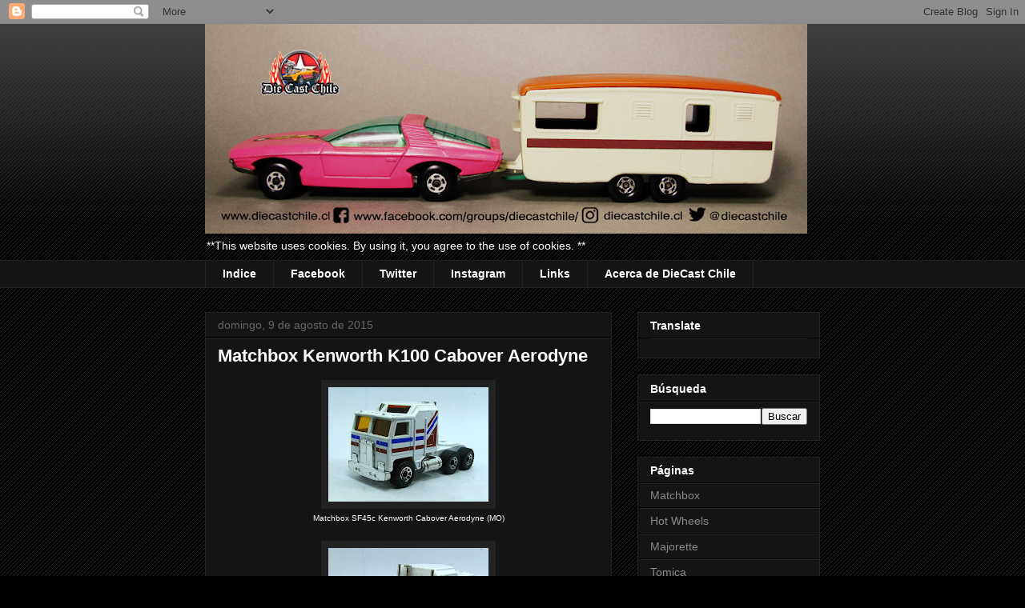

--- FILE ---
content_type: text/html; charset=UTF-8
request_url: http://www.diecastchile.cl/2015/08/matchbox-kenworth-k100-cabover-aerodyne.html
body_size: 34678
content:
<!DOCTYPE html>
<html class='v2' dir='ltr' lang='es'>
<head>
<link href='https://www.blogger.com/static/v1/widgets/335934321-css_bundle_v2.css' rel='stylesheet' type='text/css'/>
<meta content='width=1100' name='viewport'/>
<meta content='text/html; charset=UTF-8' http-equiv='Content-Type'/>
<meta content='blogger' name='generator'/>
<link href='http://www.diecastchile.cl/favicon.ico' rel='icon' type='image/x-icon'/>
<link href='http://www.diecastchile.cl/2015/08/matchbox-kenworth-k100-cabover-aerodyne.html' rel='canonical'/>
<link rel="alternate" type="application/atom+xml" title="DieCast Chile - Atom" href="http://www.diecastchile.cl/feeds/posts/default" />
<link rel="alternate" type="application/rss+xml" title="DieCast Chile - RSS" href="http://www.diecastchile.cl/feeds/posts/default?alt=rss" />
<link rel="service.post" type="application/atom+xml" title="DieCast Chile - Atom" href="https://www.blogger.com/feeds/2615554543471539262/posts/default" />

<link rel="alternate" type="application/atom+xml" title="DieCast Chile - Atom" href="http://www.diecastchile.cl/feeds/392907238900540479/comments/default" />
<!--Can't find substitution for tag [blog.ieCssRetrofitLinks]-->
<link href='https://blogger.googleusercontent.com/img/b/R29vZ2xl/AVvXsEjaYbCV_Qc6r6GkoW9T0POJEzojKM4iOcdoS4z0DGsvGgR9xWxxqR6chsay2mq7vu0DmNnMp-RCc9JlB2v79nepv6wEq7zka9FL85YCmaakhtObMk5GLlv1ewdMKQ-lVdGlwYdohNVSYX0K/s200/sf45ckenworthCOE-a.JPG' rel='image_src'/>
<meta content='http://www.diecastchile.cl/2015/08/matchbox-kenworth-k100-cabover-aerodyne.html' property='og:url'/>
<meta content='Matchbox Kenworth K100 Cabover Aerodyne' property='og:title'/>
<meta content='  Matchbox SF45c Kenworth Cabover Aerodyne (MO)    Matchbox SF45c Kenworth Cabover Aerodyne (MO)  Matchbox incorporó, entre varios camiones ...' property='og:description'/>
<meta content='https://blogger.googleusercontent.com/img/b/R29vZ2xl/AVvXsEjaYbCV_Qc6r6GkoW9T0POJEzojKM4iOcdoS4z0DGsvGgR9xWxxqR6chsay2mq7vu0DmNnMp-RCc9JlB2v79nepv6wEq7zka9FL85YCmaakhtObMk5GLlv1ewdMKQ-lVdGlwYdohNVSYX0K/w1200-h630-p-k-no-nu/sf45ckenworthCOE-a.JPG' property='og:image'/>
<title>DieCast Chile: Matchbox Kenworth K100 Cabover Aerodyne</title>
<style id='page-skin-1' type='text/css'><!--
/*
-----------------------------------------------
Blogger Template Style
Name:     Awesome Inc.
Designer: Tina Chen
URL:      tinachen.org
----------------------------------------------- */
/* Content
----------------------------------------------- */
body {
font: normal normal 13px Arial, Tahoma, Helvetica, FreeSans, sans-serif;
color: #ffffff;
background: #000000 url(https://resources.blogblog.com/blogblog/data/1kt/awesomeinc/body_background_dark.png) repeat scroll top left;
}
html body .content-outer {
min-width: 0;
max-width: 100%;
width: 100%;
}
a:link {
text-decoration: none;
color: #888888;
}
a:visited {
text-decoration: none;
color: #444444;
}
a:hover {
text-decoration: underline;
color: #cccccc;
}
.body-fauxcolumn-outer .cap-top {
position: absolute;
z-index: 1;
height: 276px;
width: 100%;
background: transparent url(https://resources.blogblog.com/blogblog/data/1kt/awesomeinc/body_gradient_dark.png) repeat-x scroll top left;
_background-image: none;
}
/* Columns
----------------------------------------------- */
.content-inner {
padding: 0;
}
.header-inner .section {
margin: 0 16px;
}
.tabs-inner .section {
margin: 0 16px;
}
.main-inner {
padding-top: 30px;
}
.main-inner .column-center-inner,
.main-inner .column-left-inner,
.main-inner .column-right-inner {
padding: 0 5px;
}
*+html body .main-inner .column-center-inner {
margin-top: -30px;
}
#layout .main-inner .column-center-inner {
margin-top: 0;
}
/* Header
----------------------------------------------- */
.header-outer {
margin: 0 0 0 0;
background: transparent none repeat scroll 0 0;
}
.Header h1 {
font: normal bold 40px Arial, Tahoma, Helvetica, FreeSans, sans-serif;
color: #ffffff;
text-shadow: 0 0 -1px #000000;
}
.Header h1 a {
color: #ffffff;
}
.Header .description {
font: normal normal 14px Arial, Tahoma, Helvetica, FreeSans, sans-serif;
color: #ffffff;
}
.header-inner .Header .titlewrapper,
.header-inner .Header .descriptionwrapper {
padding-left: 0;
padding-right: 0;
margin-bottom: 0;
}
.header-inner .Header .titlewrapper {
padding-top: 22px;
}
/* Tabs
----------------------------------------------- */
.tabs-outer {
overflow: hidden;
position: relative;
background: #141414 none repeat scroll 0 0;
}
#layout .tabs-outer {
overflow: visible;
}
.tabs-cap-top, .tabs-cap-bottom {
position: absolute;
width: 100%;
border-top: 1px solid #222222;
}
.tabs-cap-bottom {
bottom: 0;
}
.tabs-inner .widget li a {
display: inline-block;
margin: 0;
padding: .6em 1.5em;
font: normal bold 14px Arial, Tahoma, Helvetica, FreeSans, sans-serif;
color: #ffffff;
border-top: 1px solid #222222;
border-bottom: 1px solid #222222;
border-left: 1px solid #222222;
height: 16px;
line-height: 16px;
}
.tabs-inner .widget li:last-child a {
border-right: 1px solid #222222;
}
.tabs-inner .widget li.selected a, .tabs-inner .widget li a:hover {
background: #444444 none repeat-x scroll 0 -100px;
color: #ffffff;
}
/* Headings
----------------------------------------------- */
h2 {
font: normal bold 14px Arial, Tahoma, Helvetica, FreeSans, sans-serif;
color: #ffffff;
}
/* Widgets
----------------------------------------------- */
.main-inner .section {
margin: 0 27px;
padding: 0;
}
.main-inner .column-left-outer,
.main-inner .column-right-outer {
margin-top: 0;
}
#layout .main-inner .column-left-outer,
#layout .main-inner .column-right-outer {
margin-top: 0;
}
.main-inner .column-left-inner,
.main-inner .column-right-inner {
background: transparent none repeat 0 0;
-moz-box-shadow: 0 0 0 rgba(0, 0, 0, .2);
-webkit-box-shadow: 0 0 0 rgba(0, 0, 0, .2);
-goog-ms-box-shadow: 0 0 0 rgba(0, 0, 0, .2);
box-shadow: 0 0 0 rgba(0, 0, 0, .2);
-moz-border-radius: 0;
-webkit-border-radius: 0;
-goog-ms-border-radius: 0;
border-radius: 0;
}
#layout .main-inner .column-left-inner,
#layout .main-inner .column-right-inner {
margin-top: 0;
}
.sidebar .widget {
font: normal normal 14px Arial, Tahoma, Helvetica, FreeSans, sans-serif;
color: #ffffff;
}
.sidebar .widget a:link {
color: #888888;
}
.sidebar .widget a:visited {
color: #444444;
}
.sidebar .widget a:hover {
color: #cccccc;
}
.sidebar .widget h2 {
text-shadow: 0 0 -1px #000000;
}
.main-inner .widget {
background-color: #141414;
border: 1px solid #222222;
padding: 0 15px 15px;
margin: 20px -16px;
-moz-box-shadow: 0 0 0 rgba(0, 0, 0, .2);
-webkit-box-shadow: 0 0 0 rgba(0, 0, 0, .2);
-goog-ms-box-shadow: 0 0 0 rgba(0, 0, 0, .2);
box-shadow: 0 0 0 rgba(0, 0, 0, .2);
-moz-border-radius: 0;
-webkit-border-radius: 0;
-goog-ms-border-radius: 0;
border-radius: 0;
}
.main-inner .widget h2 {
margin: 0 -15px;
padding: .6em 15px .5em;
border-bottom: 1px solid #000000;
}
.footer-inner .widget h2 {
padding: 0 0 .4em;
border-bottom: 1px solid #000000;
}
.main-inner .widget h2 + div, .footer-inner .widget h2 + div {
border-top: 1px solid #222222;
padding-top: 8px;
}
.main-inner .widget .widget-content {
margin: 0 -15px;
padding: 7px 15px 0;
}
.main-inner .widget ul, .main-inner .widget #ArchiveList ul.flat {
margin: -8px -15px 0;
padding: 0;
list-style: none;
}
.main-inner .widget #ArchiveList {
margin: -8px 0 0;
}
.main-inner .widget ul li, .main-inner .widget #ArchiveList ul.flat li {
padding: .5em 15px;
text-indent: 0;
color: #666666;
border-top: 1px solid #222222;
border-bottom: 1px solid #000000;
}
.main-inner .widget #ArchiveList ul li {
padding-top: .25em;
padding-bottom: .25em;
}
.main-inner .widget ul li:first-child, .main-inner .widget #ArchiveList ul.flat li:first-child {
border-top: none;
}
.main-inner .widget ul li:last-child, .main-inner .widget #ArchiveList ul.flat li:last-child {
border-bottom: none;
}
.post-body {
position: relative;
}
.main-inner .widget .post-body ul {
padding: 0 2.5em;
margin: .5em 0;
list-style: disc;
}
.main-inner .widget .post-body ul li {
padding: 0.25em 0;
margin-bottom: .25em;
color: #ffffff;
border: none;
}
.footer-inner .widget ul {
padding: 0;
list-style: none;
}
.widget .zippy {
color: #666666;
}
/* Posts
----------------------------------------------- */
body .main-inner .Blog {
padding: 0;
margin-bottom: 1em;
background-color: transparent;
border: none;
-moz-box-shadow: 0 0 0 rgba(0, 0, 0, 0);
-webkit-box-shadow: 0 0 0 rgba(0, 0, 0, 0);
-goog-ms-box-shadow: 0 0 0 rgba(0, 0, 0, 0);
box-shadow: 0 0 0 rgba(0, 0, 0, 0);
}
.main-inner .section:last-child .Blog:last-child {
padding: 0;
margin-bottom: 1em;
}
.main-inner .widget h2.date-header {
margin: 0 -15px 1px;
padding: 0 0 0 0;
font: normal normal 14px Arial, Tahoma, Helvetica, FreeSans, sans-serif;
color: #666666;
background: transparent none no-repeat scroll top left;
border-top: 0 solid #222222;
border-bottom: 1px solid #000000;
-moz-border-radius-topleft: 0;
-moz-border-radius-topright: 0;
-webkit-border-top-left-radius: 0;
-webkit-border-top-right-radius: 0;
border-top-left-radius: 0;
border-top-right-radius: 0;
position: static;
bottom: 100%;
right: 15px;
text-shadow: 0 0 -1px #000000;
}
.main-inner .widget h2.date-header span {
font: normal normal 14px Arial, Tahoma, Helvetica, FreeSans, sans-serif;
display: block;
padding: .5em 15px;
border-left: 0 solid #222222;
border-right: 0 solid #222222;
}
.date-outer {
position: relative;
margin: 30px 0 20px;
padding: 0 15px;
background-color: #141414;
border: 1px solid #222222;
-moz-box-shadow: 0 0 0 rgba(0, 0, 0, .2);
-webkit-box-shadow: 0 0 0 rgba(0, 0, 0, .2);
-goog-ms-box-shadow: 0 0 0 rgba(0, 0, 0, .2);
box-shadow: 0 0 0 rgba(0, 0, 0, .2);
-moz-border-radius: 0;
-webkit-border-radius: 0;
-goog-ms-border-radius: 0;
border-radius: 0;
}
.date-outer:first-child {
margin-top: 0;
}
.date-outer:last-child {
margin-bottom: 20px;
-moz-border-radius-bottomleft: 0;
-moz-border-radius-bottomright: 0;
-webkit-border-bottom-left-radius: 0;
-webkit-border-bottom-right-radius: 0;
-goog-ms-border-bottom-left-radius: 0;
-goog-ms-border-bottom-right-radius: 0;
border-bottom-left-radius: 0;
border-bottom-right-radius: 0;
}
.date-posts {
margin: 0 -15px;
padding: 0 15px;
clear: both;
}
.post-outer, .inline-ad {
border-top: 1px solid #222222;
margin: 0 -15px;
padding: 15px 15px;
}
.post-outer {
padding-bottom: 10px;
}
.post-outer:first-child {
padding-top: 0;
border-top: none;
}
.post-outer:last-child, .inline-ad:last-child {
border-bottom: none;
}
.post-body {
position: relative;
}
.post-body img {
padding: 8px;
background: #222222;
border: 1px solid transparent;
-moz-box-shadow: 0 0 0 rgba(0, 0, 0, .2);
-webkit-box-shadow: 0 0 0 rgba(0, 0, 0, .2);
box-shadow: 0 0 0 rgba(0, 0, 0, .2);
-moz-border-radius: 0;
-webkit-border-radius: 0;
border-radius: 0;
}
h3.post-title, h4 {
font: normal bold 22px Arial, Tahoma, Helvetica, FreeSans, sans-serif;
color: #ffffff;
}
h3.post-title a {
font: normal bold 22px Arial, Tahoma, Helvetica, FreeSans, sans-serif;
color: #ffffff;
}
h3.post-title a:hover {
color: #cccccc;
text-decoration: underline;
}
.post-header {
margin: 0 0 1em;
}
.post-body {
line-height: 1.4;
}
.post-outer h2 {
color: #ffffff;
}
.post-footer {
margin: 1.5em 0 0;
}
#blog-pager {
padding: 15px;
font-size: 120%;
background-color: #141414;
border: 1px solid #222222;
-moz-box-shadow: 0 0 0 rgba(0, 0, 0, .2);
-webkit-box-shadow: 0 0 0 rgba(0, 0, 0, .2);
-goog-ms-box-shadow: 0 0 0 rgba(0, 0, 0, .2);
box-shadow: 0 0 0 rgba(0, 0, 0, .2);
-moz-border-radius: 0;
-webkit-border-radius: 0;
-goog-ms-border-radius: 0;
border-radius: 0;
-moz-border-radius-topleft: 0;
-moz-border-radius-topright: 0;
-webkit-border-top-left-radius: 0;
-webkit-border-top-right-radius: 0;
-goog-ms-border-top-left-radius: 0;
-goog-ms-border-top-right-radius: 0;
border-top-left-radius: 0;
border-top-right-radius-topright: 0;
margin-top: 1em;
}
.blog-feeds, .post-feeds {
margin: 1em 0;
text-align: center;
color: #ffffff;
}
.blog-feeds a, .post-feeds a {
color: #888888;
}
.blog-feeds a:visited, .post-feeds a:visited {
color: #444444;
}
.blog-feeds a:hover, .post-feeds a:hover {
color: #cccccc;
}
.post-outer .comments {
margin-top: 2em;
}
/* Comments
----------------------------------------------- */
.comments .comments-content .icon.blog-author {
background-repeat: no-repeat;
background-image: url([data-uri]);
}
.comments .comments-content .loadmore a {
border-top: 1px solid #222222;
border-bottom: 1px solid #222222;
}
.comments .continue {
border-top: 2px solid #222222;
}
/* Footer
----------------------------------------------- */
.footer-outer {
margin: -0 0 -1px;
padding: 0 0 0;
color: #ffffff;
overflow: hidden;
}
.footer-fauxborder-left {
border-top: 1px solid #222222;
background: #141414 none repeat scroll 0 0;
-moz-box-shadow: 0 0 0 rgba(0, 0, 0, .2);
-webkit-box-shadow: 0 0 0 rgba(0, 0, 0, .2);
-goog-ms-box-shadow: 0 0 0 rgba(0, 0, 0, .2);
box-shadow: 0 0 0 rgba(0, 0, 0, .2);
margin: 0 -0;
}
/* Mobile
----------------------------------------------- */
body.mobile {
background-size: auto;
}
.mobile .body-fauxcolumn-outer {
background: transparent none repeat scroll top left;
}
*+html body.mobile .main-inner .column-center-inner {
margin-top: 0;
}
.mobile .main-inner .widget {
padding: 0 0 15px;
}
.mobile .main-inner .widget h2 + div,
.mobile .footer-inner .widget h2 + div {
border-top: none;
padding-top: 0;
}
.mobile .footer-inner .widget h2 {
padding: 0.5em 0;
border-bottom: none;
}
.mobile .main-inner .widget .widget-content {
margin: 0;
padding: 7px 0 0;
}
.mobile .main-inner .widget ul,
.mobile .main-inner .widget #ArchiveList ul.flat {
margin: 0 -15px 0;
}
.mobile .main-inner .widget h2.date-header {
right: 0;
}
.mobile .date-header span {
padding: 0.4em 0;
}
.mobile .date-outer:first-child {
margin-bottom: 0;
border: 1px solid #222222;
-moz-border-radius-topleft: 0;
-moz-border-radius-topright: 0;
-webkit-border-top-left-radius: 0;
-webkit-border-top-right-radius: 0;
-goog-ms-border-top-left-radius: 0;
-goog-ms-border-top-right-radius: 0;
border-top-left-radius: 0;
border-top-right-radius: 0;
}
.mobile .date-outer {
border-color: #222222;
border-width: 0 1px 1px;
}
.mobile .date-outer:last-child {
margin-bottom: 0;
}
.mobile .main-inner {
padding: 0;
}
.mobile .header-inner .section {
margin: 0;
}
.mobile .post-outer, .mobile .inline-ad {
padding: 5px 0;
}
.mobile .tabs-inner .section {
margin: 0 10px;
}
.mobile .main-inner .widget h2 {
margin: 0;
padding: 0;
}
.mobile .main-inner .widget h2.date-header span {
padding: 0;
}
.mobile .main-inner .widget .widget-content {
margin: 0;
padding: 7px 0 0;
}
.mobile #blog-pager {
border: 1px solid transparent;
background: #141414 none repeat scroll 0 0;
}
.mobile .main-inner .column-left-inner,
.mobile .main-inner .column-right-inner {
background: transparent none repeat 0 0;
-moz-box-shadow: none;
-webkit-box-shadow: none;
-goog-ms-box-shadow: none;
box-shadow: none;
}
.mobile .date-posts {
margin: 0;
padding: 0;
}
.mobile .footer-fauxborder-left {
margin: 0;
border-top: inherit;
}
.mobile .main-inner .section:last-child .Blog:last-child {
margin-bottom: 0;
}
.mobile-index-contents {
color: #ffffff;
}
.mobile .mobile-link-button {
background: #888888 none repeat scroll 0 0;
}
.mobile-link-button a:link, .mobile-link-button a:visited {
color: #ffffff;
}
.mobile .tabs-inner .PageList .widget-content {
background: transparent;
border-top: 1px solid;
border-color: #222222;
color: #ffffff;
}
.mobile .tabs-inner .PageList .widget-content .pagelist-arrow {
border-left: 1px solid #222222;
}

--></style>
<style id='template-skin-1' type='text/css'><!--
body {
min-width: 800px;
}
.content-outer, .content-fauxcolumn-outer, .region-inner {
min-width: 800px;
max-width: 800px;
_width: 800px;
}
.main-inner .columns {
padding-left: 0;
padding-right: 260px;
}
.main-inner .fauxcolumn-center-outer {
left: 0;
right: 260px;
/* IE6 does not respect left and right together */
_width: expression(this.parentNode.offsetWidth -
parseInt("0") -
parseInt("260px") + 'px');
}
.main-inner .fauxcolumn-left-outer {
width: 0;
}
.main-inner .fauxcolumn-right-outer {
width: 260px;
}
.main-inner .column-left-outer {
width: 0;
right: 100%;
margin-left: -0;
}
.main-inner .column-right-outer {
width: 260px;
margin-right: -260px;
}
#layout {
min-width: 0;
}
#layout .content-outer {
min-width: 0;
width: 800px;
}
#layout .region-inner {
min-width: 0;
width: auto;
}
body#layout div.add_widget {
padding: 8px;
}
body#layout div.add_widget a {
margin-left: 32px;
}
--></style>
<link href='https://www.blogger.com/dyn-css/authorization.css?targetBlogID=2615554543471539262&amp;zx=5aaecf0f-1e1d-4c24-bb2d-cf3c93778d96' media='none' onload='if(media!=&#39;all&#39;)media=&#39;all&#39;' rel='stylesheet'/><noscript><link href='https://www.blogger.com/dyn-css/authorization.css?targetBlogID=2615554543471539262&amp;zx=5aaecf0f-1e1d-4c24-bb2d-cf3c93778d96' rel='stylesheet'/></noscript>
<meta name='google-adsense-platform-account' content='ca-host-pub-1556223355139109'/>
<meta name='google-adsense-platform-domain' content='blogspot.com'/>

<!-- data-ad-client=ca-pub-0530550423382119 -->

</head>
<body class='loading variant-dark'>
<div class='navbar section' id='navbar' name='Barra de navegación'><div class='widget Navbar' data-version='1' id='Navbar1'><script type="text/javascript">
    function setAttributeOnload(object, attribute, val) {
      if(window.addEventListener) {
        window.addEventListener('load',
          function(){ object[attribute] = val; }, false);
      } else {
        window.attachEvent('onload', function(){ object[attribute] = val; });
      }
    }
  </script>
<div id="navbar-iframe-container"></div>
<script type="text/javascript" src="https://apis.google.com/js/platform.js"></script>
<script type="text/javascript">
      gapi.load("gapi.iframes:gapi.iframes.style.bubble", function() {
        if (gapi.iframes && gapi.iframes.getContext) {
          gapi.iframes.getContext().openChild({
              url: 'https://www.blogger.com/navbar/2615554543471539262?po\x3d392907238900540479\x26origin\x3dhttp://www.diecastchile.cl',
              where: document.getElementById("navbar-iframe-container"),
              id: "navbar-iframe"
          });
        }
      });
    </script><script type="text/javascript">
(function() {
var script = document.createElement('script');
script.type = 'text/javascript';
script.src = '//pagead2.googlesyndication.com/pagead/js/google_top_exp.js';
var head = document.getElementsByTagName('head')[0];
if (head) {
head.appendChild(script);
}})();
</script>
</div></div>
<div class='body-fauxcolumns'>
<div class='fauxcolumn-outer body-fauxcolumn-outer'>
<div class='cap-top'>
<div class='cap-left'></div>
<div class='cap-right'></div>
</div>
<div class='fauxborder-left'>
<div class='fauxborder-right'></div>
<div class='fauxcolumn-inner'>
</div>
</div>
<div class='cap-bottom'>
<div class='cap-left'></div>
<div class='cap-right'></div>
</div>
</div>
</div>
<div class='content'>
<div class='content-fauxcolumns'>
<div class='fauxcolumn-outer content-fauxcolumn-outer'>
<div class='cap-top'>
<div class='cap-left'></div>
<div class='cap-right'></div>
</div>
<div class='fauxborder-left'>
<div class='fauxborder-right'></div>
<div class='fauxcolumn-inner'>
</div>
</div>
<div class='cap-bottom'>
<div class='cap-left'></div>
<div class='cap-right'></div>
</div>
</div>
</div>
<div class='content-outer'>
<div class='content-cap-top cap-top'>
<div class='cap-left'></div>
<div class='cap-right'></div>
</div>
<div class='fauxborder-left content-fauxborder-left'>
<div class='fauxborder-right content-fauxborder-right'></div>
<div class='content-inner'>
<header>
<div class='header-outer'>
<div class='header-cap-top cap-top'>
<div class='cap-left'></div>
<div class='cap-right'></div>
</div>
<div class='fauxborder-left header-fauxborder-left'>
<div class='fauxborder-right header-fauxborder-right'></div>
<div class='region-inner header-inner'>
<div class='header section' id='header' name='Cabecera'><div class='widget Header' data-version='1' id='Header1'>
<div id='header-inner'>
<a href='http://www.diecastchile.cl/' style='display: block'>
<img alt='DieCast Chile' height='262px; ' id='Header1_headerimg' src='https://blogger.googleusercontent.com/img/a/AVvXsEjvKYGCkL-YExYqwF_cc4M5Re8-KbHJtvaNh1F6ijI4mT2kmtmHPglnOVEJczREPC5vb-wGMnN3v9yXhAhd3q2iceID0SKTJHldceGByoJBnUjNZNniomB4GHtYvRkoFfVkoRPb92VxQh5cj3xgoAdjWRF_kWbshcsdG9qtDZczvxfkz6YN6wGVSZ2Ahg=s752' style='display: block' width='752px; '/>
</a>
<div class='descriptionwrapper'>
<p class='description'><span>**This website uses cookies. By using it, you agree to the use of cookies. **</span></p>
</div>
</div>
</div></div>
</div>
</div>
<div class='header-cap-bottom cap-bottom'>
<div class='cap-left'></div>
<div class='cap-right'></div>
</div>
</div>
</header>
<div class='tabs-outer'>
<div class='tabs-cap-top cap-top'>
<div class='cap-left'></div>
<div class='cap-right'></div>
</div>
<div class='fauxborder-left tabs-fauxborder-left'>
<div class='fauxborder-right tabs-fauxborder-right'></div>
<div class='region-inner tabs-inner'>
<div class='tabs section' id='crosscol' name='Multicolumnas'><div class='widget PageList' data-version='1' id='PageList1'>
<h2>Páginas</h2>
<div class='widget-content'>
<ul>
<li>
<a href='http://www.diecastchile.cl/p/indice.html'>Indice</a>
</li>
<li>
<a href='https://www.facebook.com/groups/diecastchile/'>Facebook</a>
</li>
<li>
<a href='https://twitter.com/diecastchile'>Twitter</a>
</li>
<li>
<a href='https://www.instagram.com/diecastchile.cl/'>Instagram</a>
</li>
<li>
<a href='http://www.diecastchile.cl/p/links-nota-estas-direcciones.html'>Links</a>
</li>
<li>
<a href='http://www.diecastchile.cl/p/about.html'>Acerca de DieCast Chile</a>
</li>
</ul>
<div class='clear'></div>
</div>
</div></div>
<div class='tabs no-items section' id='crosscol-overflow' name='Cross-Column 2'></div>
</div>
</div>
<div class='tabs-cap-bottom cap-bottom'>
<div class='cap-left'></div>
<div class='cap-right'></div>
</div>
</div>
<div class='main-outer'>
<div class='main-cap-top cap-top'>
<div class='cap-left'></div>
<div class='cap-right'></div>
</div>
<div class='fauxborder-left main-fauxborder-left'>
<div class='fauxborder-right main-fauxborder-right'></div>
<div class='region-inner main-inner'>
<div class='columns fauxcolumns'>
<div class='fauxcolumn-outer fauxcolumn-center-outer'>
<div class='cap-top'>
<div class='cap-left'></div>
<div class='cap-right'></div>
</div>
<div class='fauxborder-left'>
<div class='fauxborder-right'></div>
<div class='fauxcolumn-inner'>
</div>
</div>
<div class='cap-bottom'>
<div class='cap-left'></div>
<div class='cap-right'></div>
</div>
</div>
<div class='fauxcolumn-outer fauxcolumn-left-outer'>
<div class='cap-top'>
<div class='cap-left'></div>
<div class='cap-right'></div>
</div>
<div class='fauxborder-left'>
<div class='fauxborder-right'></div>
<div class='fauxcolumn-inner'>
</div>
</div>
<div class='cap-bottom'>
<div class='cap-left'></div>
<div class='cap-right'></div>
</div>
</div>
<div class='fauxcolumn-outer fauxcolumn-right-outer'>
<div class='cap-top'>
<div class='cap-left'></div>
<div class='cap-right'></div>
</div>
<div class='fauxborder-left'>
<div class='fauxborder-right'></div>
<div class='fauxcolumn-inner'>
</div>
</div>
<div class='cap-bottom'>
<div class='cap-left'></div>
<div class='cap-right'></div>
</div>
</div>
<!-- corrects IE6 width calculation -->
<div class='columns-inner'>
<div class='column-center-outer'>
<div class='column-center-inner'>
<div class='main section' id='main' name='Principal'><div class='widget Blog' data-version='1' id='Blog1'>
<div class='blog-posts hfeed'>

          <div class="date-outer">
        
<h2 class='date-header'><span>domingo, 9 de agosto de 2015</span></h2>

          <div class="date-posts">
        
<div class='post-outer'>
<div class='post hentry uncustomized-post-template' itemprop='blogPost' itemscope='itemscope' itemtype='http://schema.org/BlogPosting'>
<meta content='https://blogger.googleusercontent.com/img/b/R29vZ2xl/AVvXsEjaYbCV_Qc6r6GkoW9T0POJEzojKM4iOcdoS4z0DGsvGgR9xWxxqR6chsay2mq7vu0DmNnMp-RCc9JlB2v79nepv6wEq7zka9FL85YCmaakhtObMk5GLlv1ewdMKQ-lVdGlwYdohNVSYX0K/s200/sf45ckenworthCOE-a.JPG' itemprop='image_url'/>
<meta content='2615554543471539262' itemprop='blogId'/>
<meta content='392907238900540479' itemprop='postId'/>
<a name='392907238900540479'></a>
<h3 class='post-title entry-title' itemprop='name'>
Matchbox Kenworth K100 Cabover Aerodyne
</h3>
<div class='post-header'>
<div class='post-header-line-1'></div>
</div>
<div class='post-body entry-content' id='post-body-392907238900540479' itemprop='description articleBody'>
<table align="center" cellpadding="0" cellspacing="0" class="tr-caption-container" style="margin-left: auto; margin-right: auto; text-align: center;"><tbody>
<tr><td style="text-align: center;"><a href="https://blogger.googleusercontent.com/img/b/R29vZ2xl/AVvXsEjaYbCV_Qc6r6GkoW9T0POJEzojKM4iOcdoS4z0DGsvGgR9xWxxqR6chsay2mq7vu0DmNnMp-RCc9JlB2v79nepv6wEq7zka9FL85YCmaakhtObMk5GLlv1ewdMKQ-lVdGlwYdohNVSYX0K/s1600/sf45ckenworthCOE-a.JPG" style="margin-left: auto; margin-right: auto;"><img border="0" height="143" src="https://blogger.googleusercontent.com/img/b/R29vZ2xl/AVvXsEjaYbCV_Qc6r6GkoW9T0POJEzojKM4iOcdoS4z0DGsvGgR9xWxxqR6chsay2mq7vu0DmNnMp-RCc9JlB2v79nepv6wEq7zka9FL85YCmaakhtObMk5GLlv1ewdMKQ-lVdGlwYdohNVSYX0K/s200/sf45ckenworthCOE-a.JPG" width="200" /></a></td></tr>
<tr><td class="tr-caption" style="text-align: center;">Matchbox SF45c Kenworth Cabover Aerodyne (MO)</td></tr>
</tbody></table><p></p><table align="center" cellpadding="0" cellspacing="0" class="tr-caption-container" style="margin-left: auto; margin-right: auto; text-align: center;"><tbody>
<tr><td style="text-align: center;"><a href="https://blogger.googleusercontent.com/img/b/R29vZ2xl/AVvXsEi9m7HlrnHG7w8rbWbWGoG_p8G8z00TmB_Bql71Vmn_Zryz7X0v6LHY5N12WB4GN6SWqOtCd5VjEQm27x_Ct_gC3EQwFwv5d9YorvARhjMeGz3XEQ6ExzVROQ6Y6EJgpln0Z-ke82yvhaLl/s1600/sf45ckenworthCOE-c.JPG" style="margin-left: auto; margin-right: auto;"><img border="0" height="161" src="https://blogger.googleusercontent.com/img/b/R29vZ2xl/AVvXsEi9m7HlrnHG7w8rbWbWGoG_p8G8z00TmB_Bql71Vmn_Zryz7X0v6LHY5N12WB4GN6SWqOtCd5VjEQm27x_Ct_gC3EQwFwv5d9YorvARhjMeGz3XEQ6ExzVROQ6Y6EJgpln0Z-ke82yvhaLl/s200/sf45ckenworthCOE-c.JPG" width="200" /></a></td></tr>
<tr><td class="tr-caption" style="text-align: center;">Matchbox SF45c Kenworth Cabover Aerodyne (MO)</td></tr>
</tbody></table><p></p><p>Matchbox incorporó, entre varios camiones para la serie Convoy, el Kenworth Cabover Aerodyne en 1982. Pese a que fue justo previo a la quiebra de Lesney, gracias a esa serie alcanzó a tener muchas variantes hechas en Inglaterra, y posteriormente, tuvo aún más fabricadas en Macao, Tailandia y China. Lleva una base plástica cromada y carece de interior. Tuvo extenso uso hasta 1998. Por otra parte, en 1997 tuvo una versión Premiere, con espejos retrovisores y más detalle en general, con un número MAN diferente (MB309, vs. el convencional, MB045).<br /></p><br /><table align="center" cellpadding="0" cellspacing="0" class="tr-caption-container" style="margin-left: auto; margin-right: auto; text-align: center;"><tbody>
<tr><td style="text-align: center;"><a href="https://blogger.googleusercontent.com/img/b/R29vZ2xl/AVvXsEjyWtIULW-Whsyz-kdN6aqPLCUFFCjK8-UXTTmFhQepT1q_LaBvJkBqoEZMWFiwFIKuf_NzOjaWPFYYr7IZC5mOoCvRTuaTMjeRiZDY7_bmP9GbjeUeCV7xIfQztIjzicNO2cKlP6-B6DjF/s1600/sf45ckenworth-b.JPG" style="margin-left: auto; margin-right: auto;"><img border="0" height="142" src="https://blogger.googleusercontent.com/img/b/R29vZ2xl/AVvXsEjyWtIULW-Whsyz-kdN6aqPLCUFFCjK8-UXTTmFhQepT1q_LaBvJkBqoEZMWFiwFIKuf_NzOjaWPFYYr7IZC5mOoCvRTuaTMjeRiZDY7_bmP9GbjeUeCV7xIfQztIjzicNO2cKlP6-B6DjF/s200/sf45ckenworth-b.JPG" width="200" /></a></td></tr>
<tr><td class="tr-caption" style="text-align: center;">Matchbox SF45c Kenworth Cabover Aerodyne (ENG)</td></tr>
</tbody></table>
<table align="center" cellpadding="0" cellspacing="0" class="tr-caption-container" style="margin-left: auto; margin-right: auto; text-align: center;"><tbody>
<tr><td style="text-align: center;"><a href="https://blogger.googleusercontent.com/img/b/R29vZ2xl/AVvXsEiDW4tyNN8xD3ua4WkmGAWL_U1CgeYpBPG1HqTOszIZ7J-Nfpc8KWntCjn1XKjHOfbeOy0P-KI8SOqGjKUTiFRxVYXfR9r47G41n5amg_Dl4MDFSZroT9mgkp6vQEsU59hIGhlysxK93FI2/s1600/sf45ckenworth-c.JPG" style="margin-left: auto; margin-right: auto;"><img border="0" height="146" src="https://blogger.googleusercontent.com/img/b/R29vZ2xl/AVvXsEiDW4tyNN8xD3ua4WkmGAWL_U1CgeYpBPG1HqTOszIZ7J-Nfpc8KWntCjn1XKjHOfbeOy0P-KI8SOqGjKUTiFRxVYXfR9r47G41n5amg_Dl4MDFSZroT9mgkp6vQEsU59hIGhlysxK93FI2/s200/sf45ckenworth-c.JPG" width="200" /></a></td></tr>
<tr><td class="tr-caption" style="text-align: center;">Matchbox SF45c Kenworth Cabover Aerodyne (ENG)</td></tr>
</tbody></table>
<table align="center" cellpadding="0" cellspacing="0" class="tr-caption-container" style="margin-left: auto; margin-right: auto; text-align: center;"><tbody>
<tr><td style="text-align: center;"><a href="https://blogger.googleusercontent.com/img/b/R29vZ2xl/AVvXsEivyBbBhnHOgspPtwxWQrYpy6MT3_YJAHJlyTjvZdsv1CjLu0bOh-lmGpCfo3ufKLAjtZYfmx1wTJKZUTeDnneO3L4meq9E5cF3qjA-TnBiE3hY7HvG4360rx8hbLuDlDI36TYs1Cf6jsNi/s1600/sf45ckenworth-d.JPG" style="margin-left: auto; margin-right: auto;"><img border="0" height="146" src="https://blogger.googleusercontent.com/img/b/R29vZ2xl/AVvXsEivyBbBhnHOgspPtwxWQrYpy6MT3_YJAHJlyTjvZdsv1CjLu0bOh-lmGpCfo3ufKLAjtZYfmx1wTJKZUTeDnneO3L4meq9E5cF3qjA-TnBiE3hY7HvG4360rx8hbLuDlDI36TYs1Cf6jsNi/s200/sf45ckenworth-d.JPG" width="200" /></a></td></tr>
<tr><td class="tr-caption" style="text-align: center;">Matchbox SF45c Kenworth Cabover Aerodyne (ENG)</td></tr>
</tbody></table>
<table align="center" cellpadding="0" cellspacing="0" class="tr-caption-container" style="margin-left: auto; margin-right: auto; text-align: center;"><tbody>
<tr><td style="text-align: center;"><a href="https://blogger.googleusercontent.com/img/b/R29vZ2xl/AVvXsEhKWIIs6KKiXX7sziAM94Zx0XolTw5sH9R_oPY0nMuieupq3I96hrSQZvRvs1fkKH-kHcCWJi3qa_1dp3JU2DxTHugVkNX_PmKfiGZ2U8pRKDy7E0W5VAIowiH7sgKdNVOaG-gSL5KsNSnM/s1600/mb045kenworth-b.JPG" style="margin-left: auto; margin-right: auto;"><img border="0" height="144" src="https://blogger.googleusercontent.com/img/b/R29vZ2xl/AVvXsEhKWIIs6KKiXX7sziAM94Zx0XolTw5sH9R_oPY0nMuieupq3I96hrSQZvRvs1fkKH-kHcCWJi3qa_1dp3JU2DxTHugVkNX_PmKfiGZ2U8pRKDy7E0W5VAIowiH7sgKdNVOaG-gSL5KsNSnM/s200/mb045kenworth-b.JPG" width="200" /></a></td></tr>
<tr><td class="tr-caption" style="text-align: center;">Matchbox MB045 Kenworth Cabover Aerodyne (THA)</td></tr>
</tbody></table>
<br />
<table align="center" cellpadding="0" cellspacing="0" class="tr-caption-container" style="margin-left: auto; margin-right: auto; text-align: center;"><tbody>
<tr><td style="text-align: center;"><a href="https://blogger.googleusercontent.com/img/b/R29vZ2xl/AVvXsEjowZUuuYZDuQlF-soBaE4wlsRoS3oD1kyEM3EnQArWlsIV-gW_J0h9Zhlzrmpmg3q8HkJGgcgVsJoQ4m2-Qzc1H_nW5bSqF1V46E1WdQnDwueN6HOwxs3_kWasR_6xDf4bAL_7JxmjGqLu/s1600/mb045kenworth-d.JPG" style="margin-left: auto; margin-right: auto;"><img border="0" height="150" src="https://blogger.googleusercontent.com/img/b/R29vZ2xl/AVvXsEjowZUuuYZDuQlF-soBaE4wlsRoS3oD1kyEM3EnQArWlsIV-gW_J0h9Zhlzrmpmg3q8HkJGgcgVsJoQ4m2-Qzc1H_nW5bSqF1V46E1WdQnDwueN6HOwxs3_kWasR_6xDf4bAL_7JxmjGqLu/s200/mb045kenworth-d.JPG" width="200" /></a></td></tr>
<tr><td class="tr-caption" style="text-align: center;">Matchbox MB045 Kenworth Cabover Aerodyne (MO)</td></tr>
</tbody></table>
<br />
<table align="center" cellpadding="0" cellspacing="0" class="tr-caption-container" style="margin-left: auto; margin-right: auto; text-align: center;"><tbody>
<tr><td style="text-align: center;"><a href="https://blogger.googleusercontent.com/img/b/R29vZ2xl/AVvXsEh1E2gXoPq9LfCHx2rZ9fZP68cyoQxDyOs4oo7uhf8q7ER92Zly40NmASvFCQBsCxsDuTocwdMD8sATSWTMAN9Xq9gGWzFab8gS4XedPhIITNT0NAmslwYBEiiwFZNMx2lVwghyphenhyphenGrx6Au58/s1600/mb045kenworth-c.JPG" style="margin-left: auto; margin-right: auto;"><img border="0" height="143" src="https://blogger.googleusercontent.com/img/b/R29vZ2xl/AVvXsEh1E2gXoPq9LfCHx2rZ9fZP68cyoQxDyOs4oo7uhf8q7ER92Zly40NmASvFCQBsCxsDuTocwdMD8sATSWTMAN9Xq9gGWzFab8gS4XedPhIITNT0NAmslwYBEiiwFZNMx2lVwghyphenhyphenGrx6Au58/s200/mb045kenworth-c.JPG" width="200" /></a></td></tr>
<tr><td class="tr-caption" style="text-align: center;">Matchbox MB045 Kenworth Cabover Aerodyne (CN)</td></tr>
</tbody></table>
<table align="center" cellpadding="0" cellspacing="0" class="tr-caption-container" style="margin-left: auto; margin-right: auto; text-align: center;"><tbody>
<tr><td style="text-align: center;"><a href="https://blogger.googleusercontent.com/img/b/R29vZ2xl/AVvXsEijCRLOVWK-NY0Zes3ArM1ZlZEUUTNVkYmKcFmr-z-1KHiDE9UCD7ORH-8Ot43DVmHcep43mbScvypdeQtQwruAM8v-YK-dva6I0efz_k6X_Wysk5CP6zH0mFbVsC8XuTH7L8nm9hcBtcKM/s1600/mb045kenworth-a.JPG" style="margin-left: auto; margin-right: auto;"><img border="0" height="143" src="https://blogger.googleusercontent.com/img/b/R29vZ2xl/AVvXsEijCRLOVWK-NY0Zes3ArM1ZlZEUUTNVkYmKcFmr-z-1KHiDE9UCD7ORH-8Ot43DVmHcep43mbScvypdeQtQwruAM8v-YK-dva6I0efz_k6X_Wysk5CP6zH0mFbVsC8XuTH7L8nm9hcBtcKM/s200/mb045kenworth-a.JPG" width="200" /></a></td></tr>
<tr><td class="tr-caption" style="text-align: center;">Matchbox MB045 Kenworth Cabover Aerodyne (CN)</td></tr>
</tbody></table>
<br />
<table align="center" cellpadding="0" cellspacing="0" class="tr-caption-container" style="margin-left: auto; margin-right: auto; text-align: center;"><tbody>
<tr><td style="text-align: center;"><a href="https://blogger.googleusercontent.com/img/b/R29vZ2xl/AVvXsEgAcGHVIyxRqw-04VZ7msjPEQ_Sa_CROyxIaEvB3MLhEId3P84D_zRTPzneM_P2FflcR9TmSFxpBldfXlmJWpGZXdWgSN7PRzcWijELFIb4pyFRnmFua0unEH2t99OJQicS4aRu13b2tZOJ/s1600/mb045kenworth-e.JPG" style="margin-left: auto; margin-right: auto;"><img border="0" height="149" src="https://blogger.googleusercontent.com/img/b/R29vZ2xl/AVvXsEgAcGHVIyxRqw-04VZ7msjPEQ_Sa_CROyxIaEvB3MLhEId3P84D_zRTPzneM_P2FflcR9TmSFxpBldfXlmJWpGZXdWgSN7PRzcWijELFIb4pyFRnmFua0unEH2t99OJQicS4aRu13b2tZOJ/s200/mb045kenworth-e.JPG" width="200" /></a></td></tr>
<tr><td class="tr-caption" style="text-align: center;">Matchbox MB045 Kenworth Cabover Aerodyne (CN)</td></tr>
</tbody></table><p></p><table align="center" cellpadding="0" cellspacing="0" class="tr-caption-container" style="margin-left: auto; margin-right: auto; text-align: center;"><tbody>
<tr><td style="text-align: center;"><a href="https://blogger.googleusercontent.com/img/b/R29vZ2xl/AVvXsEhE02Yhaco6AC3lw2dzYTPK6R0_KkRtU1bOe_jv65PJiy-w_QS719JW4sHI_VZGLdcRNtKZnPBQfJTK6SMO7h5Bu_oqONAQdX64xLubd5s8T9D9Itiyn17OFUpFG4dPYQHGHYfGCJkCibDV/s1600/sf45ckenworth-real.jpg" style="margin-left: auto; margin-right: auto;"><img border="0" height="131" src="https://blogger.googleusercontent.com/img/b/R29vZ2xl/AVvXsEhE02Yhaco6AC3lw2dzYTPK6R0_KkRtU1bOe_jv65PJiy-w_QS719JW4sHI_VZGLdcRNtKZnPBQfJTK6SMO7h5Bu_oqONAQdX64xLubd5s8T9D9Itiyn17OFUpFG4dPYQHGHYfGCJkCibDV/s200/sf45ckenworth-real.jpg" width="200" /></a></td></tr>
<tr><td class="tr-caption" style="text-align: center;">El camión real - foto de <a href="http://www.fewmo.com/truck/kenworth-k100-optimus-prime-w4rdhhjv.html/attachment/kenworth-k-optimus-prime-wrdhhjv">FewMo</a></td></tr>
</tbody></table><p></p><p></p><p>En la línea Convoy se puede encontrar de acuerdo a lo siguiente:</p><ul style="text-align: left;"><li>CY001a Car Transporter <br /></li><li>CY002a Low Boy (with rocket) <br /></li><li>CY003a Double Container <br /></li><li>CY003b Box Truck</li><li>CY007a Tanker <br /></li><li>CY008a Box Truck</li><li>CY009a Box Truck</li><li>CY010a Racing Transporter <br /></li><li>CY011a Low Boy (with Helicopter)<br /></li><li>CY012a Airplane Transporter</li><li>CY013a Articulated Fire Ladder <br /></li><li>CY014a Boat Transporter</li><li>CY020a Tipper&nbsp;</li><li>CY038a Transporter<br /></li><li>CY105a Tanker <br /></li><li>CY110a Superstar Transporter&nbsp;</li><li>CCY03 Ultra Box <br /></li><li>TC003a Tipper<br /></li><li>TC005a Low Boy with Rocket</li><li>TC017a Tipper&nbsp;</li></ul><table align="center" cellpadding="0" cellspacing="0" class="tr-caption-container" style="margin-left: auto; margin-right: auto;"><tbody><tr><td style="text-align: center;"><a href="https://blogger.googleusercontent.com/img/b/R29vZ2xl/AVvXsEgcm0p1CAyD68OvM8K2VROkYfirIdb3lFmgkS8LCGRCjx7gE7wI1k_RPuJbbabxJAceCfb0hKN65CIkBpJKLbtkeg-3WSATDE3v5BcNuYyb9in6MUTSlkhNV9J7pPz6EFRpf2Akhe43ancicYM9QYZdKn5qBmoJaLCfk4bMSpUe_X3lrmrqRIbJ2U73QSBZ/s600/cy001kenworthcartransporter-cb.JPG" style="margin-left: auto; margin-right: auto;"><img border="0" data-original-height="366" data-original-width="600" height="122" src="https://blogger.googleusercontent.com/img/b/R29vZ2xl/AVvXsEgcm0p1CAyD68OvM8K2VROkYfirIdb3lFmgkS8LCGRCjx7gE7wI1k_RPuJbbabxJAceCfb0hKN65CIkBpJKLbtkeg-3WSATDE3v5BcNuYyb9in6MUTSlkhNV9J7pPz6EFRpf2Akhe43ancicYM9QYZdKn5qBmoJaLCfk4bMSpUe_X3lrmrqRIbJ2U73QSBZ/w200-h122/cy001kenworthcartransporter-cb.JPG" width="200" /></a></td></tr><tr><td class="tr-caption" style="text-align: center;">Matchbox CY001a Kenworth Car Transporter (ENG) 1982</td></tr></tbody></table><p>El CY001, transporte de autos y Team Convoy, CY010, únicamente emplearon al Kenworth Cabover Aerodyne.&nbsp;</p><table align="center" cellpadding="0" cellspacing="0" class="tr-caption-container" style="margin-left: auto; margin-right: auto;"><tbody><tr><td style="text-align: center;"><a href="https://blogger.googleusercontent.com/img/b/R29vZ2xl/AVvXsEjFGb9UXkDwLKQ_nUlP7K04xn2EYEO3rtH0OJNQVFr2Oc17oW_Dis-f1VlEI2slvmGVXJvEE7HEeW4us17X-AxrXMC2RRIEfIFjUT9H6HHzU3ZhV9q66NvxL4Bfy-rIVDVSrsEXnG8arZl9wXq_B9pPne78Pvc36FtHkJ0DD6KdequENIwJYMlS6zBow09C/s600/cy001kenworthcartransporter.jpg" style="margin-left: auto; margin-right: auto;"><img border="0" data-original-height="245" data-original-width="600" height="82" src="https://blogger.googleusercontent.com/img/b/R29vZ2xl/AVvXsEjFGb9UXkDwLKQ_nUlP7K04xn2EYEO3rtH0OJNQVFr2Oc17oW_Dis-f1VlEI2slvmGVXJvEE7HEeW4us17X-AxrXMC2RRIEfIFjUT9H6HHzU3ZhV9q66NvxL4Bfy-rIVDVSrsEXnG8arZl9wXq_B9pPne78Pvc36FtHkJ0DD6KdequENIwJYMlS6zBow09C/w200-h82/cy001kenworthcartransporter.jpg" width="200" /></a></td></tr><tr><td class="tr-caption" style="text-align: center;">Matchbox CY001a Kenworth Car Transporter (ENG) 1982<br /></td></tr></tbody></table><p></p><table align="center" cellpadding="0" cellspacing="0" class="tr-caption-container" style="margin-left: auto; margin-right: auto;"><tbody><tr><td style="text-align: center;"><a href="https://blogger.googleusercontent.com/img/b/R29vZ2xl/AVvXsEgyqGpXWJa_iny2lUd7YyGXazw4Uil6ze5a4rv5vcK8Xof2Jd1dTWv3TaEEb9DLQeVCCZCGAL087iGu5kLOgXKuj8WpE7Oic0GR5s5IXSistvg9hVR_zpl3fKXx3yIgKJ9dw_maG0Gv6wFh3fuKJsLUShlb44iFUtzAOK1gxKhxs5qsRwcQTc-uqOd66v6s/s600/cy001kenworthcartransporter-c.JPG" style="margin-left: auto; margin-right: auto;"><img border="0" data-original-height="237" data-original-width="600" height="79" src="https://blogger.googleusercontent.com/img/b/R29vZ2xl/AVvXsEgyqGpXWJa_iny2lUd7YyGXazw4Uil6ze5a4rv5vcK8Xof2Jd1dTWv3TaEEb9DLQeVCCZCGAL087iGu5kLOgXKuj8WpE7Oic0GR5s5IXSistvg9hVR_zpl3fKXx3yIgKJ9dw_maG0Gv6wFh3fuKJsLUShlb44iFUtzAOK1gxKhxs5qsRwcQTc-uqOd66v6s/w200-h79/cy001kenworthcartransporter-c.JPG" width="200" /></a></td></tr><tr><td class="tr-caption" style="text-align: center;">Matchbox CY001a Kenworth Car Transporter (ENG) 1982</td></tr></tbody></table><p></p><p></p><p></p><table align="center" cellpadding="0" cellspacing="0" class="tr-caption-container" style="margin-left: auto; margin-right: auto;"><tbody><tr><td style="text-align: center;"><a href="https://blogger.googleusercontent.com/img/b/R29vZ2xl/AVvXsEgKk-Iy5Y-37pZVUyi6STj8XBrbZ-Qs178Xup8GAgM03iwlgKalxdftr8tqQU0SzzcF7oESIdmP6xnRV2rL0_nT7bD06aBoEd_BgRCnKZ3Q-fLE9ORZMvk9jj_ERFvj1dZ_x820QPUj8_K31ZOmmn7_lv2wCRyhSAprb2KhYQah7HQ0vWmXx6GmB-qXURLh/s600/cy001kenworthcartransporter-b.jpg" style="margin-left: auto; margin-right: auto;"><img border="0" data-original-height="304" data-original-width="600" height="101" src="https://blogger.googleusercontent.com/img/b/R29vZ2xl/AVvXsEgKk-Iy5Y-37pZVUyi6STj8XBrbZ-Qs178Xup8GAgM03iwlgKalxdftr8tqQU0SzzcF7oESIdmP6xnRV2rL0_nT7bD06aBoEd_BgRCnKZ3Q-fLE9ORZMvk9jj_ERFvj1dZ_x820QPUj8_K31ZOmmn7_lv2wCRyhSAprb2KhYQah7HQ0vWmXx6GmB-qXURLh/w200-h101/cy001kenworthcartransporter-b.jpg" width="200" /></a></td></tr><tr><td class="tr-caption" style="text-align: center;">Matchbox CY001a Kenworth Car Transporter (THA) 1992 - colección de Rogelio Carrillo<br /></td></tr></tbody></table><p></p><p></p><table align="center" cellpadding="0" cellspacing="0" class="tr-caption-container" style="margin-left: auto; margin-right: auto;"><tbody><tr><td style="text-align: center;"><a href="https://blogger.googleusercontent.com/img/b/R29vZ2xl/AVvXsEjTjWZY5cX_fVTZ5B-PviuS0t2mVK1S7wWIH74hcda3CaARtgqHim1Q5DHrsw-bYcv-9qcZyTrqJLl1sntOcDHKgs5G69PXJe5PgzFx_qQsIuvGcteTC_81S6_aJvd3uBhVycRJglPeaGTOofDAoXeX6wT5OpflGCbA1XGGJLCPONp-Xdz6NTcpiGPVg4yJ/s600/cy002kenworthrockettransporter-b.jpg" style="margin-left: auto; margin-right: auto;"><img border="0" data-original-height="223" data-original-width="600" height="74" src="https://blogger.googleusercontent.com/img/b/R29vZ2xl/AVvXsEjTjWZY5cX_fVTZ5B-PviuS0t2mVK1S7wWIH74hcda3CaARtgqHim1Q5DHrsw-bYcv-9qcZyTrqJLl1sntOcDHKgs5G69PXJe5PgzFx_qQsIuvGcteTC_81S6_aJvd3uBhVycRJglPeaGTOofDAoXeX6wT5OpflGCbA1XGGJLCPONp-Xdz6NTcpiGPVg4yJ/w200-h74/cy002kenworthrockettransporter-b.jpg" width="200" /></a></td></tr><tr><td class="tr-caption" style="text-align: center;">Matchbox CY002a Kenworth Low Boy (with Rocket) (ENG) 1982 - foto de Ricardo Vidal </td></tr></tbody></table><p></p><p></p><p></p><p></p><p></p><p></p><p></p><table align="center" cellpadding="0" cellspacing="0" class="tr-caption-container" style="margin-left: auto; margin-right: auto;"><tbody><tr><td style="text-align: center;"><a href="https://blogger.googleusercontent.com/img/b/R29vZ2xl/AVvXsEjrZl5uTW76WZ_L8szN4Tpl1moLrkDKViYGg2lcEaLaqjVvfy-KVbqnQ-BZ5HsWcG_68E2vUD1aPOkYcfLzCz1jVHN0gj7DrKJN68vlXjvI-py57A0KKbRXdV9RHMUOayEB0lAMjpjLErMq7cJGrKDsTN7Zcu6GV4UW2amjsb8MJa76v2yjlfD2aaZGwshi/s600/cy002kenworthrockettransporter-a.JPG" style="margin-left: auto; margin-right: auto;"><img border="0" data-original-height="257" data-original-width="600" height="86" src="https://blogger.googleusercontent.com/img/b/R29vZ2xl/AVvXsEjrZl5uTW76WZ_L8szN4Tpl1moLrkDKViYGg2lcEaLaqjVvfy-KVbqnQ-BZ5HsWcG_68E2vUD1aPOkYcfLzCz1jVHN0gj7DrKJN68vlXjvI-py57A0KKbRXdV9RHMUOayEB0lAMjpjLErMq7cJGrKDsTN7Zcu6GV4UW2amjsb8MJa76v2yjlfD2aaZGwshi/w200-h86/cy002kenworthrockettransporter-a.JPG" width="200" /></a></td></tr><tr><td class="tr-caption" style="text-align: center;">Matchbox CY002a Kenworth Low Boy (with Rocket) (THA) 1990 <br /></td></tr></tbody></table><p></p><p>&nbsp;</p><table align="center" cellpadding="0" cellspacing="0" class="tr-caption-container" style="margin-left: auto; margin-right: auto;"><tbody><tr><td style="text-align: center;"><a href="https://blogger.googleusercontent.com/img/b/R29vZ2xl/AVvXsEgIW2xvmL6JtlBtCsaovRcdcDaMLCcq87PbujR5UJyEBn6KQ3YLASxhsRo3lMweB5_qVnxmT_jm4C1s8oQlCOnU35mUifQjuTUPnei7va5proKLegJy2Q3GIX2XIBhgqjBlRFcDLLuaG_DR2AyJyQGzBcejBptMkiIJ_80tezB2VXxEvNtV3uTN91_QWGoN/s600/cy008kenowrthcoeboxtruck-c.JPG" style="margin-left: auto; margin-right: auto;"><img border="0" data-original-height="231" data-original-width="600" height="77" src="https://blogger.googleusercontent.com/img/b/R29vZ2xl/AVvXsEgIW2xvmL6JtlBtCsaovRcdcDaMLCcq87PbujR5UJyEBn6KQ3YLASxhsRo3lMweB5_qVnxmT_jm4C1s8oQlCOnU35mUifQjuTUPnei7va5proKLegJy2Q3GIX2XIBhgqjBlRFcDLLuaG_DR2AyJyQGzBcejBptMkiIJ_80tezB2VXxEvNtV3uTN91_QWGoN/w200-h77/cy008kenowrthcoeboxtruck-c.JPG" width="200" /></a></td></tr><tr><td class="tr-caption" style="text-align: center;">Matchbox CY008a Kenworth Box Truck (ENG)<br /></td></tr></tbody></table><p></p><table align="center" cellpadding="0" cellspacing="0" class="tr-caption-container" style="margin-left: auto; margin-right: auto;"><tbody><tr><td style="text-align: center;"><a href="https://blogger.googleusercontent.com/img/b/R29vZ2xl/[base64]/s563/cy008kenowrthcoeboxtruck-d.jpg" style="margin-left: auto; margin-right: auto;"><img border="0" data-original-height="215" data-original-width="563" height="76" src="https://blogger.googleusercontent.com/img/b/R29vZ2xl/[base64]/w200-h76/cy008kenowrthcoeboxtruck-d.jpg" width="200" /></a></td></tr><tr><td class="tr-caption" style="text-align: center;">Matchbox CY008a Kenworth Box Truck (MO) 1987 - foto de Ricardo Vidal<br /></td></tr></tbody></table><p></p><p></p><div><p><table align="center" cellpadding="0" cellspacing="0" class="tr-caption-container" style="margin-left: auto; margin-right: auto;"><tbody><tr><td style="text-align: center;"><a href="https://blogger.googleusercontent.com/img/b/R29vZ2xl/AVvXsEhrqCRfkBvJPdR9jG-r0CX3VeLKtBTb14jG14nTSn5m3MHoygjKiKB5DMTFHgZhP9QKroWCJ8dYzlCFtq67HUzsrwAguLX4hNBSJik9qKWKB7IXr52Z2Y-yS9ElWVIJObrDhqzMAbnegIXmVz0RO5oSpIa72VprmBn_ZbBo20O6QMD9xiIHmNMc_GlZJh1g/s600/cy008kenowrthcoeboxtruck-b.jpg" imageanchor="1" style="margin-left: auto; margin-right: auto;"><img border="0" data-original-height="242" data-original-width="600" height="81" src="https://blogger.googleusercontent.com/img/b/R29vZ2xl/AVvXsEhrqCRfkBvJPdR9jG-r0CX3VeLKtBTb14jG14nTSn5m3MHoygjKiKB5DMTFHgZhP9QKroWCJ8dYzlCFtq67HUzsrwAguLX4hNBSJik9qKWKB7IXr52Z2Y-yS9ElWVIJObrDhqzMAbnegIXmVz0RO5oSpIa72VprmBn_ZbBo20O6QMD9xiIHmNMc_GlZJh1g/w200-h81/cy008kenowrthcoeboxtruck-b.jpg" width="200" /></a></td></tr><tr><td class="tr-caption" style="text-align: center;">Matchbox CY008a Kenworth Box Truck (THA) 1996<br /></td></tr></tbody></table><br /><table align="center" cellpadding="0" cellspacing="0" class="tr-caption-container" style="margin-left: auto; margin-right: auto;"><tbody><tr><td style="text-align: center;"><a href="https://blogger.googleusercontent.com/img/b/R29vZ2xl/AVvXsEhAhz6dTVf4vypbyvyor3rAZH3kOhXMVxxQ9TEFekOHHl4J4F0XEIKMVZqCvi-NP5aSCvBfvVds6_zhD7PIfWBZj1IaP-yMBrdrB1ta7N1ze_ZRv6lk9OGDu2-TGRTIUWwyGpfLRaSFbllaF8AHsEXFozWme92-K8s_khUSXj_Byg1vkeZn0GENld1-XrBj/s600/cy008kenowrthcoeboxtruck-a.JPG" imageanchor="1" style="margin-left: auto; margin-right: auto;"><img border="0" data-original-height="241" data-original-width="600" height="81" src="https://blogger.googleusercontent.com/img/b/R29vZ2xl/AVvXsEhAhz6dTVf4vypbyvyor3rAZH3kOhXMVxxQ9TEFekOHHl4J4F0XEIKMVZqCvi-NP5aSCvBfvVds6_zhD7PIfWBZj1IaP-yMBrdrB1ta7N1ze_ZRv6lk9OGDu2-TGRTIUWwyGpfLRaSFbllaF8AHsEXFozWme92-K8s_khUSXj_Byg1vkeZn0GENld1-XrBj/w200-h81/cy008kenowrthcoeboxtruck-a.JPG" width="200" /></a></td></tr><tr><td class="tr-caption" style="text-align: center;">Matchbox CY008a Kenworth Box Truck (CN) 1997</td></tr></tbody></table><br /><table align="center" cellpadding="0" cellspacing="0" class="tr-caption-container" style="margin-left: auto; margin-right: auto;"><tbody><tr><td style="text-align: center;"><a href="https://blogger.googleusercontent.com/img/b/R29vZ2xl/AVvXsEg_Sn78DNDehRZO9kdCX8T2Hf0ACjYGIFlTbpwk6MI3ihPMGSapAwsr68REQGZ0jAub5348LEdfJgrPMq-5aXLuM-EOjc-mn86Um1yoxKAieFYNXx3rTFK-y-j_Fsc6J1d3wWXloO2sJU9f5NAfYSxkfnuMS4mZyOVGHtr-TYBhiCIqkJb69jyKT_TveWsr/s480/cy014kenworthcoeboattransporter.jpg" imageanchor="1" style="margin-left: auto; margin-right: auto;"><img border="0" data-original-height="214" data-original-width="480" height="89" src="https://blogger.googleusercontent.com/img/b/R29vZ2xl/AVvXsEg_Sn78DNDehRZO9kdCX8T2Hf0ACjYGIFlTbpwk6MI3ihPMGSapAwsr68REQGZ0jAub5348LEdfJgrPMq-5aXLuM-EOjc-mn86Um1yoxKAieFYNXx3rTFK-y-j_Fsc6J1d3wWXloO2sJU9f5NAfYSxkfnuMS4mZyOVGHtr-TYBhiCIqkJb69jyKT_TveWsr/w200-h89/cy014kenworthcoeboattransporter.jpg" width="200" /></a></td></tr><tr><td class="tr-caption" style="text-align: center;">Matchbox CY014a Boat Transporter (MO) 1985<br /></td></tr></tbody></table></p><table align="center" cellpadding="0" cellspacing="0" class="tr-caption-container" style="margin-left: auto; margin-right: auto;"><tbody><tr><td style="text-align: center;"><a href="https://blogger.googleusercontent.com/img/b/R29vZ2xl/AVvXsEjmK9zyNk4i_43pX_OUKMRisoNDyQsCp4GPW9zcYFoKFeZjAD0KGg15nG6rHcD-0Xrut4qg_g1lRsiu7cSpdWU8ekWygkaWnagM4labBlxPxxhkUsph40zgBNOo4xCQxQd_ROgxWvyDMBargGfGPk-kCYLCna9s_4s3vnZGKwqlm-r-u4ZCQEgwhr4CYtvt/s600/cy011kenworthhelicoptertransporter-a.jpg" style="margin-left: auto; margin-right: auto;"><img border="0" data-original-height="246" data-original-width="600" height="82" src="https://blogger.googleusercontent.com/img/b/R29vZ2xl/AVvXsEjmK9zyNk4i_43pX_OUKMRisoNDyQsCp4GPW9zcYFoKFeZjAD0KGg15nG6rHcD-0Xrut4qg_g1lRsiu7cSpdWU8ekWygkaWnagM4labBlxPxxhkUsph40zgBNOo4xCQxQd_ROgxWvyDMBargGfGPk-kCYLCna9s_4s3vnZGKwqlm-r-u4ZCQEgwhr4CYtvt/w200-h82/cy011kenworthhelicoptertransporter-a.jpg" width="200" /></a></td></tr><tr><td class="tr-caption" style="text-align: center;">Matchbox CY011a Kenworth Low Boy (with Helicopter) (MO) 1985 - foto de Ricardo Vidal [NOTA: El camión debiera ser negro]<br /></td></tr></tbody></table><br /><table align="center" cellpadding="0" cellspacing="0" class="tr-caption-container" style="margin-left: auto; margin-right: auto;"><tbody><tr><td style="text-align: center;"><a href="https://blogger.googleusercontent.com/img/b/R29vZ2xl/AVvXsEgJadn33NE-WJtKHpGUqCa6PGcWc7yIzSkSWJdj9OT1FhbljVpsfl1kM-JAoemxSvF1mt2mr2TeAbGTev2Xi9Xe72UyXSi4P69Mh9odAmDwx0mrPxw6nv03zjDAwLy2cFPM6XtGcEXWrOxPR1wlWxcWDHyC-MuJ3jiE2A7HQJeq4n1Dg-Yc6U_z9tNKZaqM/s600/cy013kenworthcoefireladder.jpg" style="margin-left: auto; margin-right: auto;"><img border="0" data-original-height="311" data-original-width="600" height="104" src="https://blogger.googleusercontent.com/img/b/R29vZ2xl/AVvXsEgJadn33NE-WJtKHpGUqCa6PGcWc7yIzSkSWJdj9OT1FhbljVpsfl1kM-JAoemxSvF1mt2mr2TeAbGTev2Xi9Xe72UyXSi4P69Mh9odAmDwx0mrPxw6nv03zjDAwLy2cFPM6XtGcEXWrOxPR1wlWxcWDHyC-MuJ3jiE2A7HQJeq4n1Dg-Yc6U_z9tNKZaqM/w200-h104/cy013kenworthcoefireladder.jpg" width="200" /></a></td></tr><tr><td class="tr-caption" style="text-align: center;">Matchbox CY013a Kenworth Articulated Fire Ladder (ENG) 1982 - foto de John Watkins<br /></td></tr></tbody></table><br /></div><table align="center" cellpadding="0" cellspacing="0" class="tr-caption-container" style="margin-left: auto; margin-right: auto;"><tbody><tr><td style="text-align: center;"><a href="https://blogger.googleusercontent.com/img/b/R29vZ2xl/AVvXsEiLBwaFiKyPl1gdcs7yk13cQPs3f7r6vAA7u_dFkteF4kvNq0Wld0Z1g1F7T0AmCJKCGxSRZf6S8z5zlhgiWNIOdprjS3Fx4RGnIjTwy-I6xTqhOomupSkvtT1MFFmuO6i74PIPUYQSFbNbj6V5W7ip1n6JHTLA04lulW27_aLrng_m7sWT4I8yxXqIMuew/s480/cy014kenworthcoeboattransporter.jpg" imageanchor="1" style="margin-left: auto; margin-right: auto;"><img border="0" data-original-height="214" data-original-width="480" height="89" src="https://blogger.googleusercontent.com/img/b/R29vZ2xl/AVvXsEiLBwaFiKyPl1gdcs7yk13cQPs3f7r6vAA7u_dFkteF4kvNq0Wld0Z1g1F7T0AmCJKCGxSRZf6S8z5zlhgiWNIOdprjS3Fx4RGnIjTwy-I6xTqhOomupSkvtT1MFFmuO6i74PIPUYQSFbNbj6V5W7ip1n6JHTLA04lulW27_aLrng_m7sWT4I8yxXqIMuew/w200-h89/cy014kenworthcoeboattransporter.jpg" width="200" /></a></td></tr><tr><td class="tr-caption" style="text-align: center;">Matchbox CY014a Boat Transporter (MO) 1985</td></tr></tbody></table><div></div><div></div><div><br /><table align="center" cellpadding="0" cellspacing="0" class="tr-caption-container" style="margin-left: auto; margin-right: auto;"><tbody><tr><td style="text-align: center;"><a href="https://blogger.googleusercontent.com/img/b/R29vZ2xl/AVvXsEgqpIsq-mjVoaLIeUAE3n4yOzwi129ajGcyXTR8domYaJKzYJN7dXK4uf4Y8nJ4dTYEoBVn52qm96Ou9A7BIC2InPZ4q6ps23sUUmZF2iQ-SeBYaJKydRhvpsvrPuM7vGzLUF6h6bB6N8jVF2w2eqCEIsdy3ltE9krTKw1T-r0H1vb7L13O0bHNSufbBrGZ/s600/cy014kenworthcoeboattransporter-b.jpg" imageanchor="1" style="margin-left: auto; margin-right: auto;"><img border="0" data-original-height="229" data-original-width="600" height="76" src="https://blogger.googleusercontent.com/img/b/R29vZ2xl/AVvXsEgqpIsq-mjVoaLIeUAE3n4yOzwi129ajGcyXTR8domYaJKzYJN7dXK4uf4Y8nJ4dTYEoBVn52qm96Ou9A7BIC2InPZ4q6ps23sUUmZF2iQ-SeBYaJKydRhvpsvrPuM7vGzLUF6h6bB6N8jVF2w2eqCEIsdy3ltE9krTKw1T-r0H1vb7L13O0bHNSufbBrGZ/w200-h76/cy014kenworthcoeboattransporter-b.jpg" width="200" /></a></td></tr><tr><td class="tr-caption" style="text-align: center;">Matchbox CY014a Boat Transporter (MO) 1985 - foto de Ricardo Vidal<br /></td></tr></tbody></table><br /><table align="center" cellpadding="0" cellspacing="0" class="tr-caption-container" style="margin-left: auto; margin-right: auto;"><tbody><tr><td style="text-align: center;"><a href="https://blogger.googleusercontent.com/img/b/R29vZ2xl/AVvXsEhwgFwOq2FLnnVs8clPpvJCTsnJkEusZfUI0aXArXl-9_vthkTxPtnhGa7oiKdcDQw8uenH2-sJE2LgRAp06XB_p1R4ZoiU9pAhopOqze5owiNO09UPodIuRrEVwpPM6f52S1Y65mIvwPh_oGmSOYUqFw-a4QXwSWB6kF1kXOe6aR1ghNf_VVWyzSnLonq5/s542/cy014kenworthcoeboattransporter-c.jpg" style="margin-left: auto; margin-right: auto;"><img border="0" data-original-height="218" data-original-width="542" height="81" src="https://blogger.googleusercontent.com/img/b/R29vZ2xl/AVvXsEhwgFwOq2FLnnVs8clPpvJCTsnJkEusZfUI0aXArXl-9_vthkTxPtnhGa7oiKdcDQw8uenH2-sJE2LgRAp06XB_p1R4ZoiU9pAhopOqze5owiNO09UPodIuRrEVwpPM6f52S1Y65mIvwPh_oGmSOYUqFw-a4QXwSWB6kF1kXOe6aR1ghNf_VVWyzSnLonq5/w200-h81/cy014kenworthcoeboattransporter-c.jpg" width="200" /></a></td></tr><tr><td class="tr-caption" style="text-align: center;">Matchbox CY014a Boat Transporter - foto de Ricardo Vidal [NOTA: no tengo información si esta combinación es correcta]<br /></td></tr></tbody></table>&nbsp;Enlaces de interés:<br />
<ul>
<li><a href="http://www.diecastchile.cl/2013/06/matchbox-superfast-26-50.html">DieCast Chile: Matchbox Superfast 26-50</a>&nbsp;</li>
<li><a href="http://www.diecastchile.cl/2013/11/matchbox-man-026-050.html">DieCast Chile: Matchbox MAN 026-050</a></li><li><a href="http://www.diecastchile.cl/2021/08/matchbox-man-301-325.html">DieCast Chile: Matchbox MAN 301-325</a> <br /></li>
<li><a href="http://www.diecastchile.cl/2015/09/matchbox-convoy.html#links">DieCast Chile: Matchbox Convoy</a>&nbsp;&nbsp;</li><li><a href="http://www.diecastchile.cl/search/label/Kenworth">Kenworth en DieCast Chile</a></li><li><a href="http://www.diecastchile.cl/p/indice.html">Índice general </a></li>
</ul>
<table align="center" cellpadding="0" cellspacing="0" class="tr-caption-container" style="margin-left: auto; margin-right: auto; text-align: center;"><tbody>
<tr><td style="text-align: center;"><a href="http://www.diecastchile.cl/p/matchbox.html" style="margin-left: auto; margin-right: auto;"><img border="0" src="https://blogger.googleusercontent.com/img/b/R29vZ2xl/AVvXsEi3e65AlOECwjBVXaJU48DEkpbNN1zj0g0_eoUmJHfCrBXNM343BE08yB6BIz3q_k6HcMsSfY12mTfN5lrn8CvQitHYSHqXNjiCwLBAYGZx8CWPA-m_Tb7Ek-swGO6dpM5G_0m2GC253FyW/s1600/mbxbutton.gif" /></a></td></tr>
<tr><td class="tr-caption" style="text-align: center;"><i><b><a href="http://www.diecastchile.cl/p/matchbox.html">Haz click en el Safari Land Rover para ir o volver a la sección Matchbox</a></b></i></td></tr>
</tbody></table>
</div>
<div style='clear: both;'></div>
</div>
<div class='post-footer'>
<div class='post-footer-line post-footer-line-1'>
<span class='post-author vcard'>
Posted by
<span class='fn' itemprop='author' itemscope='itemscope' itemtype='http://schema.org/Person'>
<meta content='https://www.blogger.com/profile/07379299130580211930' itemprop='url'/>
<a class='g-profile' href='https://www.blogger.com/profile/07379299130580211930' rel='author' title='author profile'>
<span itemprop='name'>Jose</span>
</a>
</span>
</span>
<span class='post-timestamp'>
at
<meta content='http://www.diecastchile.cl/2015/08/matchbox-kenworth-k100-cabover-aerodyne.html' itemprop='url'/>
<a class='timestamp-link' href='http://www.diecastchile.cl/2015/08/matchbox-kenworth-k100-cabover-aerodyne.html' rel='bookmark' title='permanent link'><abbr class='published' itemprop='datePublished' title='2015-08-09T22:03:00-03:00'>22:03</abbr></a>
</span>
<span class='post-comment-link'>
</span>
<span class='post-icons'>
</span>
<div class='post-share-buttons goog-inline-block'>
<a class='goog-inline-block share-button sb-email' href='https://www.blogger.com/share-post.g?blogID=2615554543471539262&postID=392907238900540479&target=email' target='_blank' title='Enviar por correo electrónico'><span class='share-button-link-text'>Enviar por correo electrónico</span></a><a class='goog-inline-block share-button sb-blog' href='https://www.blogger.com/share-post.g?blogID=2615554543471539262&postID=392907238900540479&target=blog' onclick='window.open(this.href, "_blank", "height=270,width=475"); return false;' target='_blank' title='Escribe un blog'><span class='share-button-link-text'>Escribe un blog</span></a><a class='goog-inline-block share-button sb-twitter' href='https://www.blogger.com/share-post.g?blogID=2615554543471539262&postID=392907238900540479&target=twitter' target='_blank' title='Compartir en X'><span class='share-button-link-text'>Compartir en X</span></a><a class='goog-inline-block share-button sb-facebook' href='https://www.blogger.com/share-post.g?blogID=2615554543471539262&postID=392907238900540479&target=facebook' onclick='window.open(this.href, "_blank", "height=430,width=640"); return false;' target='_blank' title='Compartir con Facebook'><span class='share-button-link-text'>Compartir con Facebook</span></a><a class='goog-inline-block share-button sb-pinterest' href='https://www.blogger.com/share-post.g?blogID=2615554543471539262&postID=392907238900540479&target=pinterest' target='_blank' title='Compartir en Pinterest'><span class='share-button-link-text'>Compartir en Pinterest</span></a>
</div>
</div>
<div class='post-footer-line post-footer-line-2'>
<span class='post-labels'>
Labels:
<a href='http://www.diecastchile.cl/search/label/Kenworth' rel='tag'>Kenworth</a>,
<a href='http://www.diecastchile.cl/search/label/Kenworth%20K100' rel='tag'>Kenworth K100</a>,
<a href='http://www.diecastchile.cl/search/label/Matchbox' rel='tag'>Matchbox</a>
</span>
</div>
<div class='post-footer-line post-footer-line-3'>
<span class='post-location'>
</span>
</div>
</div>
</div>
<div class='comments' id='comments'>
<a name='comments'></a>
<h4>No hay comentarios:</h4>
<div id='Blog1_comments-block-wrapper'>
<dl class='avatar-comment-indent' id='comments-block'>
</dl>
</div>
<p class='comment-footer'>
<div class='comment-form'>
<a name='comment-form'></a>
<h4 id='comment-post-message'>Publicar un comentario</h4>
<p>
</p>
<a href='https://www.blogger.com/comment/frame/2615554543471539262?po=392907238900540479&hl=es&saa=85391&origin=http://www.diecastchile.cl' id='comment-editor-src'></a>
<iframe allowtransparency='true' class='blogger-iframe-colorize blogger-comment-from-post' frameborder='0' height='410px' id='comment-editor' name='comment-editor' src='' width='100%'></iframe>
<script src='https://www.blogger.com/static/v1/jsbin/2830521187-comment_from_post_iframe.js' type='text/javascript'></script>
<script type='text/javascript'>
      BLOG_CMT_createIframe('https://www.blogger.com/rpc_relay.html');
    </script>
</div>
</p>
</div>
</div>

        </div></div>
      
</div>
<div class='blog-pager' id='blog-pager'>
<span id='blog-pager-newer-link'>
<a class='blog-pager-newer-link' href='http://www.diecastchile.cl/2015/08/tomica-camping-car-casa-rodante.html' id='Blog1_blog-pager-newer-link' title='Entrada más reciente'>Entrada más reciente</a>
</span>
<span id='blog-pager-older-link'>
<a class='blog-pager-older-link' href='http://www.diecastchile.cl/2015/08/hot-wheels-jack-rabbit-special.html' id='Blog1_blog-pager-older-link' title='Entrada antigua'>Entrada antigua</a>
</span>
<a class='home-link' href='http://www.diecastchile.cl/'>Inicio</a>
</div>
<div class='clear'></div>
<div class='post-feeds'>
<div class='feed-links'>
Suscribirse a:
<a class='feed-link' href='http://www.diecastchile.cl/feeds/392907238900540479/comments/default' target='_blank' type='application/atom+xml'>Enviar comentarios (Atom)</a>
</div>
</div>
</div></div>
</div>
</div>
<div class='column-left-outer'>
<div class='column-left-inner'>
<aside>
</aside>
</div>
</div>
<div class='column-right-outer'>
<div class='column-right-inner'>
<aside>
<div class='sidebar section' id='sidebar-right-1'><div class='widget Translate' data-version='1' id='Translate1'>
<h2 class='title'>Translate</h2>
<div id='google_translate_element'></div>
<script>
    function googleTranslateElementInit() {
      new google.translate.TranslateElement({
        pageLanguage: 'es',
        autoDisplay: 'true',
        layout: google.translate.TranslateElement.InlineLayout.SIMPLE
      }, 'google_translate_element');
    }
  </script>
<script src='//translate.google.com/translate_a/element.js?cb=googleTranslateElementInit'></script>
<div class='clear'></div>
</div><div class='widget BlogSearch' data-version='1' id='BlogSearch1'>
<h2 class='title'>Búsqueda</h2>
<div class='widget-content'>
<div id='BlogSearch1_form'>
<form action='http://www.diecastchile.cl/search' class='gsc-search-box' target='_top'>
<table cellpadding='0' cellspacing='0' class='gsc-search-box'>
<tbody>
<tr>
<td class='gsc-input'>
<input autocomplete='off' class='gsc-input' name='q' size='10' title='search' type='text' value=''/>
</td>
<td class='gsc-search-button'>
<input class='gsc-search-button' title='search' type='submit' value='Buscar'/>
</td>
</tr>
</tbody>
</table>
</form>
</div>
</div>
<div class='clear'></div>
</div><div class='widget PageList' data-version='1' id='PageList2'>
<h2>Páginas</h2>
<div class='widget-content'>
<ul>
<li>
<a href='http://www.diecastchile.cl/p/matchbox.html'>Matchbox</a>
</li>
<li>
<a href='http://www.diecastchile.cl/p/hot-wheels.html'>Hot Wheels</a>
</li>
<li>
<a href='http://www.diecastchile.cl/p/blog-page.html'>Majorette</a>
</li>
<li>
<a href='http://www.diecastchile.cl/p/1.html'>Tomica</a>
</li>
<li>
<a href='http://www.diecastchile.cl/2022/09/la-aventura-de-konami-diecast.html'>Konami</a>
</li>
<li>
<a href='http://www.diecastchile.cl/2024/05/norev-mini-jet-micro-norev-y-mas.html'>Norev</a>
</li>
<li>
<a href='http://www.diecastchile.cl/2013/10/playart-no-es-cualquier-auto.html'>Playart</a>
</li>
<li>
<a href='http://www.diecastchile.cl/2013/09/lista-schuco-800.html'>Schuco</a>
</li>
<li>
<a href='http://www.diecastchile.cl/2024/03/schaper-stomper-mini-4x4-cajita-feliz.html'>Stompers</a>
</li>
<li>
<a href='http://www.diecastchile.cl/2021/11/tins-toys-y-tintoys.html'>Tins'Toys y Tintoys</a>
</li>
<li>
<a href='http://www.diecastchile.cl/2011/03/yatming-o-yat-ming.html'>Yatming</a>
</li>
<li>
<a href='http://www.diecastchile.cl/2013/10/yonezawadiapet-cherica-80-hacia-un.html'>Yonezawa</a>
</li>
<li>
<a href='http://www.diecastchile.cl/2014/07/un-espacio-para-zylmex-por-favor.html'>Zylmex</a>
</li>
<li>
<a href='http://www.diecastchile.cl/2022/07/micro-machines.html'>Micro Machines y escalas &#8804; HO</a>
</li>
</ul>
<div class='clear'></div>
</div>
</div><div class='widget BlogList' data-version='1' id='BlogList1'>
<h2 class='title'>Tumblr (Bagales - mis otras colecciones)</h2>
<div class='widget-content'>
<div class='blog-list-container' id='BlogList1_container'>
<ul id='BlogList1_blogs'>
<li style='display: block;'>
<div class='blog-icon'>
</div>
<div class='blog-content'>
<div class='blog-title'>
<a href='https://bagales.tumblr.com/' target='_blank'>
Bagales</a>
</div>
<div class='item-content'>
<span class='item-title'>
<a href='https://bagales.tumblr.com/post/804578184676933632' target='_blank'>
Narf To The World (1995)
</a>
</span>
<div class='item-time'>
Hace 2 semanas
</div>
</div>
</div>
<div style='clear: both;'></div>
</li>
</ul>
<div class='clear'></div>
</div>
</div>
</div><div class='widget Image' data-version='1' id='Image1'>
<h2>Links</h2>
<div class='widget-content'>
<a href='http://die-castchile.blogspot.com/p/links-nota-estas-direcciones.html'>
<img alt='Links' height='218' id='Image1_img' src='https://blogger.googleusercontent.com/img/b/R29vZ2xl/AVvXsEjy8KvdsGjXD8jRwAd_e6mN6isvl78Hd-zqeWyqWLwnaawVpUt3ofrT9Ab-lnXuDdh4uOxR_OOeWsEJHWRA8q3-wFfOcei7El-RfioSrr6TjlZ8ulhE0kpCQ7LCs7w37roVanXcor3TiCr_/s218/logo_gas.gif' width='150'/>
</a>
<br/>
</div>
<div class='clear'></div>
</div><div class='widget LinkList' data-version='1' id='LinkList1'>
<h2>Destacados</h2>
<div class='widget-content'>
<ul>
<li><a href='https://www.facebook.com/pages/DieCast-Chile/127373244118514'>Facebook DieCast Chile</a></li>
<li><a href='http://dcchl.foros-phpbb.com/'>Foro DieCast Chile</a></li>
<li><a href='http://busesurbanoschile.cl/'>BUCH.CL: Buses Urbanos Chile</a></li>
<li><a href='http://www.citroneteros.cl/'>Citroneteros</a></li>
<li><a href='http://www.tuerca.cl/principal/'>Tuerca.cl</a></li>
</ul>
<div class='clear'></div>
</div>
</div><div class='widget PopularPosts' data-version='1' id='PopularPosts1'>
<h2>Populares</h2>
<div class='widget-content popular-posts'>
<ul>
<li>
<div class='item-thumbnail-only'>
<div class='item-thumbnail'>
<a href='http://www.diecastchile.cl/2013/06/majorette-promocion-copec.html' target='_blank'>
<img alt='' border='0' src='https://blogger.googleusercontent.com/img/b/R29vZ2xl/AVvXsEg6nIwjEJZkPithPvZ_czg3O1WrMyv49w6e_ZfNutjcb9zu-WaGQ8C8fvQkpBwMZe4NglBCCyCS3ttcOAD2QMdIfd2TWXtEDm6nYt_jqfzwWcaV4id6RvbZ2NWZ6pjNYvC-sUjZ2CnfejuA/w72-h72-p-k-no-nu/01renault.jpg'/>
</a>
</div>
<div class='item-title'><a href='http://www.diecastchile.cl/2013/06/majorette-promocion-copec.html'>Majorette - promoción Copec</a></div>
</div>
<div style='clear: both;'></div>
</li>
<li>
<div class='item-thumbnail-only'>
<div class='item-thumbnail'>
<a href='http://www.diecastchile.cl/2010/11/popy-dx-arrow-emblem-todoroki-special.html' target='_blank'>
<img alt='' border='0' src='https://blogger.googleusercontent.com/img/b/R29vZ2xl/AVvXsEj0D10fTy1OXbFRUNwjgdE1Kzz8pir6SrULY4-69xeOqc4-qTIh8ahjPBzCc_3KnbAYKhLXjWJbzDdPxxVvcz2TranZqLPby4iEqXtF2IoMTNCtk2rJpZyGLjpN1N9H6GEjsWUiCBD3Iesh/w72-h72-p-k-no-nu/pb37todorokispecial%2520007.jpg'/>
</a>
</div>
<div class='item-title'><a href='http://www.diecastchile.cl/2010/11/popy-dx-arrow-emblem-todoroki-special.html'>Popy DX Arrow Emblem Todoroki Special</a></div>
</div>
<div style='clear: both;'></div>
</li>
<li>
<div class='item-thumbnail-only'>
<div class='item-thumbnail'>
<a href='http://www.diecastchile.cl/2018/12/majorette-alfa-romeo-giulietta-tipo-116.html' target='_blank'>
<img alt='' border='0' src='https://blogger.googleusercontent.com/img/b/R29vZ2xl/AVvXsEhryCW4DOT12KTE7ZeWqtSbYgUTlKgWrSKFVzFh1nrvernyLhnGaVkaqAas6M2TKAoM80MpUS7fX7pJ5MdZhZfxZ2dCkb2SWF5TGHff1pSbFj0_Zjv7rZAxcOcb7aLAawm1_yCq3pCVu2NV/w72-h72-p-k-no-nu/271-1alfagiulietta-a.JPG'/>
</a>
</div>
<div class='item-title'><a href='http://www.diecastchile.cl/2018/12/majorette-alfa-romeo-giulietta-tipo-116.html'>Majorette Alfa Romeo Giulietta (Tipo 116)</a></div>
</div>
<div style='clear: both;'></div>
</li>
<li>
<div class='item-thumbnail-only'>
<div class='item-thumbnail'>
<a href='http://www.diecastchile.cl/2014/07/un-espacio-para-zylmex-por-favor.html' target='_blank'>
<img alt='' border='0' src='https://blogger.googleusercontent.com/img/b/R29vZ2xl/AVvXsEhhRM7_dGYOvU5WLpteZ5Vl5lBupxS4T09tSqBUtle0rWMvAkue63R9ylyDTAgE93OW-75_MXxMvAYf8WSnUaaNLczd1l6frzXV0xxICFQVcj0-eOJjIeBxXCeUobqN0oOBK8fyaa1znb83/w72-h72-p-k-no-nu/zylmex-tarjeta-a.jpg'/>
</a>
</div>
<div class='item-title'><a href='http://www.diecastchile.cl/2014/07/un-espacio-para-zylmex-por-favor.html'>Un espacio para Zylmex, por favor</a></div>
</div>
<div style='clear: both;'></div>
</li>
<li>
<div class='item-thumbnail-only'>
<div class='item-thumbnail'>
<a href='http://www.diecastchile.cl/2014/06/reunion-vacaciones-de-invierno.html' target='_blank'>
<img alt='' border='0' src='https://blogger.googleusercontent.com/img/b/R29vZ2xl/AVvXsEgOYkLT-gm0AtrN-_8oqxHJ7SX8oe-XSarrRVGUblmEDRJHLWH3nKn4O3phIOvY9xakEFu41KNS2oU1I8_llR89hePikAF6mkGq0s35EQO0L5JgA-ZSV5TE1gWbLvrl19X7tPOlMCswNc33/w72-h72-p-k-no-nu/reunionvalpo.jpg'/>
</a>
</div>
<div class='item-title'><a href='http://www.diecastchile.cl/2014/06/reunion-vacaciones-de-invierno.html'>Reunión Vacaciones de Invierno: Valparaíso.</a></div>
</div>
<div style='clear: both;'></div>
</li>
<li>
<div class='item-thumbnail-only'>
<div class='item-thumbnail'>
<a href='http://www.diecastchile.cl/2014/02/majorette-renault-r17-ts.html' target='_blank'>
<img alt='' border='0' src='https://blogger.googleusercontent.com/img/b/R29vZ2xl/AVvXsEj4B1D1BD_06T_ox5nCxOTyfJZ_K1mkjhpL6wpoZwDSnf0uGXczTZV-EZUQqo1jeMvT_8L1G-AI0xoHLGHAyx0T_ZCI_FvAhEmE6ZOIsL55qZl4B0IDJKtlijMgnQQoNEitXHU81OjHsPou/w72-h72-p-k-no-nu/260-1renault17TS-b.JPG'/>
</a>
</div>
<div class='item-title'><a href='http://www.diecastchile.cl/2014/02/majorette-renault-r17-ts.html'>Majorette Renault R17 TS</a></div>
</div>
<div style='clear: both;'></div>
</li>
<li>
<div class='item-thumbnail-only'>
<div class='item-thumbnail'>
<a href='http://www.diecastchile.cl/2014/01/lincoln-continental-1941-por-racing.html' target='_blank'>
<img alt='' border='0' src='https://blogger.googleusercontent.com/img/b/R29vZ2xl/AVvXsEjwUnu-EaeJKGSqpdN3qtG0Rxt4zoo707PxtwLwLpNETcgpsJ6AHvu9UgQpblGw7GGoqig24xvoeTIOOrSqIUZxD372f2yruKBtoKd23Gt1K46MuDfP9J__0_kgZ8AMUOEJy0z2HkpQPbGd/w72-h72-p-k-no-nu/rc-conceptnmuscle-lincolncontinental41.JPG'/>
</a>
</div>
<div class='item-title'><a href='http://www.diecastchile.cl/2014/01/lincoln-continental-1941-por-racing.html'>Lincoln Continental 1941 por Racing Champions</a></div>
</div>
<div style='clear: both;'></div>
</li>
<li>
<div class='item-thumbnail-only'>
<div class='item-thumbnail'>
<a href='http://www.diecastchile.cl/2011/03/yatming-o-yat-ming.html' target='_blank'>
<img alt='' border='0' src='https://blogger.googleusercontent.com/img/b/R29vZ2xl/AVvXsEiBoP7DVh-EC6OUHi_54tivWNkR50X3gs6eyrYrkiBGdE5E5Hj7Cm4vFAFjDGIabLSDocq_Jzf0Rvuy8tlj3GUhou--LnwdTi4YX9XX11T_yS4YxkrOsE6p0VQaBZ_UNqmGIjZmCENv5eR_goh83t00-NxMAkNcPKgODKyakMivZPFFu8rHwCK0jfGRCw/w72-h72-p-k-no-nu/yatmingroadtoughlogo.JPG'/>
</a>
</div>
<div class='item-title'><a href='http://www.diecastchile.cl/2011/03/yatming-o-yat-ming.html'>Yatming o Yat Ming</a></div>
</div>
<div style='clear: both;'></div>
</li>
<li>
<div class='item-thumbnail-only'>
<div class='item-thumbnail'>
<a href='http://www.diecastchile.cl/2013/06/majorette-201-225.html' target='_blank'>
<img alt='' border='0' src='https://blogger.googleusercontent.com/img/b/R29vZ2xl/AVvXsEghwX95wemjKbQmNu1_b3s_p_cX0l4QtltbSxo_g1vThpCMFnXekfggDcXK4f0un48udVsDJuK7rtm8sGXz_HgoXmo4QTjJ6PqZ61EXc5Wv0-xLCeWV2o44TvQOds9uC0caCpkbyckV6h3D/w72-h72-p-k-no-nu/201-1citroenGS-aa.JPG'/>
</a>
</div>
<div class='item-title'><a href='http://www.diecastchile.cl/2013/06/majorette-201-225.html'>Majorette 201-225</a></div>
</div>
<div style='clear: both;'></div>
</li>
<li>
<div class='item-thumbnail-only'>
<div class='item-thumbnail'>
<a href='http://www.diecastchile.cl/2019/01/penny-alfa-romeo-2600-sprint-bertone.html' target='_blank'>
<img alt='' border='0' src='https://blogger.googleusercontent.com/img/b/R29vZ2xl/AVvXsEi9F-29yUZX2LDOZbwwI1JDzPIvso6OiP73rghUrqkiIIaxgKX3AWAFU5wgkT5tXNVqpEWHYmSFedU7eoKl-v5nfzIVst36VgZQnXVWCYa6px5NZOgSpTuX2sliHfzjgXJhTAWxWtBm08Pi/w72-h72-p-k-no-nu/ptalfa2600sprint-c.JPG'/>
</a>
</div>
<div class='item-title'><a href='http://www.diecastchile.cl/2019/01/penny-alfa-romeo-2600-sprint-bertone.html'>Penny Alfa Romeo 2600 Sprint Bertone</a></div>
</div>
<div style='clear: both;'></div>
</li>
</ul>
<div class='clear'></div>
</div>
</div><div class='widget BlogArchive' data-version='1' id='BlogArchive1'>
<h2>Archivo del blog</h2>
<div class='widget-content'>
<div id='ArchiveList'>
<div id='BlogArchive1_ArchiveList'>
<select id='BlogArchive1_ArchiveMenu'>
<option value=''>Archivo del blog</option>
<option value='http://www.diecastchile.cl/2026/01/'>enero (1)</option>
<option value='http://www.diecastchile.cl/2025/12/'>diciembre (32)</option>
<option value='http://www.diecastchile.cl/2025/11/'>noviembre (11)</option>
<option value='http://www.diecastchile.cl/2025/10/'>octubre (14)</option>
<option value='http://www.diecastchile.cl/2025/09/'>septiembre (24)</option>
<option value='http://www.diecastchile.cl/2025/08/'>agosto (45)</option>
<option value='http://www.diecastchile.cl/2025/07/'>julio (40)</option>
<option value='http://www.diecastchile.cl/2025/06/'>junio (36)</option>
<option value='http://www.diecastchile.cl/2025/05/'>mayo (21)</option>
<option value='http://www.diecastchile.cl/2025/04/'>abril (39)</option>
<option value='http://www.diecastchile.cl/2025/03/'>marzo (43)</option>
<option value='http://www.diecastchile.cl/2025/02/'>febrero (33)</option>
<option value='http://www.diecastchile.cl/2025/01/'>enero (52)</option>
<option value='http://www.diecastchile.cl/2024/12/'>diciembre (86)</option>
<option value='http://www.diecastchile.cl/2024/11/'>noviembre (32)</option>
<option value='http://www.diecastchile.cl/2024/10/'>octubre (24)</option>
<option value='http://www.diecastchile.cl/2024/09/'>septiembre (53)</option>
<option value='http://www.diecastchile.cl/2024/08/'>agosto (37)</option>
<option value='http://www.diecastchile.cl/2024/07/'>julio (54)</option>
<option value='http://www.diecastchile.cl/2024/06/'>junio (36)</option>
<option value='http://www.diecastchile.cl/2024/05/'>mayo (56)</option>
<option value='http://www.diecastchile.cl/2024/04/'>abril (30)</option>
<option value='http://www.diecastchile.cl/2024/03/'>marzo (50)</option>
<option value='http://www.diecastchile.cl/2024/02/'>febrero (17)</option>
<option value='http://www.diecastchile.cl/2023/11/'>noviembre (12)</option>
<option value='http://www.diecastchile.cl/2023/10/'>octubre (29)</option>
<option value='http://www.diecastchile.cl/2023/09/'>septiembre (15)</option>
<option value='http://www.diecastchile.cl/2023/08/'>agosto (12)</option>
<option value='http://www.diecastchile.cl/2023/07/'>julio (14)</option>
<option value='http://www.diecastchile.cl/2023/06/'>junio (13)</option>
<option value='http://www.diecastchile.cl/2023/05/'>mayo (12)</option>
<option value='http://www.diecastchile.cl/2023/04/'>abril (8)</option>
<option value='http://www.diecastchile.cl/2023/03/'>marzo (26)</option>
<option value='http://www.diecastchile.cl/2023/02/'>febrero (6)</option>
<option value='http://www.diecastchile.cl/2023/01/'>enero (6)</option>
<option value='http://www.diecastchile.cl/2022/12/'>diciembre (4)</option>
<option value='http://www.diecastchile.cl/2022/11/'>noviembre (3)</option>
<option value='http://www.diecastchile.cl/2022/10/'>octubre (6)</option>
<option value='http://www.diecastchile.cl/2022/09/'>septiembre (8)</option>
<option value='http://www.diecastchile.cl/2022/08/'>agosto (2)</option>
<option value='http://www.diecastchile.cl/2022/07/'>julio (4)</option>
<option value='http://www.diecastchile.cl/2022/06/'>junio (5)</option>
<option value='http://www.diecastchile.cl/2022/05/'>mayo (10)</option>
<option value='http://www.diecastchile.cl/2022/03/'>marzo (1)</option>
<option value='http://www.diecastchile.cl/2022/02/'>febrero (2)</option>
<option value='http://www.diecastchile.cl/2022/01/'>enero (3)</option>
<option value='http://www.diecastchile.cl/2021/12/'>diciembre (4)</option>
<option value='http://www.diecastchile.cl/2021/11/'>noviembre (6)</option>
<option value='http://www.diecastchile.cl/2021/10/'>octubre (16)</option>
<option value='http://www.diecastchile.cl/2021/09/'>septiembre (32)</option>
<option value='http://www.diecastchile.cl/2021/08/'>agosto (15)</option>
<option value='http://www.diecastchile.cl/2021/07/'>julio (9)</option>
<option value='http://www.diecastchile.cl/2021/06/'>junio (6)</option>
<option value='http://www.diecastchile.cl/2021/05/'>mayo (2)</option>
<option value='http://www.diecastchile.cl/2021/04/'>abril (2)</option>
<option value='http://www.diecastchile.cl/2021/03/'>marzo (4)</option>
<option value='http://www.diecastchile.cl/2021/01/'>enero (4)</option>
<option value='http://www.diecastchile.cl/2020/12/'>diciembre (8)</option>
<option value='http://www.diecastchile.cl/2020/11/'>noviembre (4)</option>
<option value='http://www.diecastchile.cl/2020/10/'>octubre (2)</option>
<option value='http://www.diecastchile.cl/2020/09/'>septiembre (3)</option>
<option value='http://www.diecastchile.cl/2020/08/'>agosto (7)</option>
<option value='http://www.diecastchile.cl/2020/07/'>julio (4)</option>
<option value='http://www.diecastchile.cl/2020/05/'>mayo (7)</option>
<option value='http://www.diecastchile.cl/2020/03/'>marzo (3)</option>
<option value='http://www.diecastchile.cl/2020/02/'>febrero (6)</option>
<option value='http://www.diecastchile.cl/2020/01/'>enero (10)</option>
<option value='http://www.diecastchile.cl/2019/09/'>septiembre (3)</option>
<option value='http://www.diecastchile.cl/2019/08/'>agosto (3)</option>
<option value='http://www.diecastchile.cl/2019/07/'>julio (6)</option>
<option value='http://www.diecastchile.cl/2019/06/'>junio (9)</option>
<option value='http://www.diecastchile.cl/2019/05/'>mayo (2)</option>
<option value='http://www.diecastchile.cl/2019/04/'>abril (9)</option>
<option value='http://www.diecastchile.cl/2019/03/'>marzo (4)</option>
<option value='http://www.diecastchile.cl/2019/01/'>enero (1)</option>
<option value='http://www.diecastchile.cl/2018/12/'>diciembre (4)</option>
<option value='http://www.diecastchile.cl/2018/11/'>noviembre (1)</option>
<option value='http://www.diecastchile.cl/2018/10/'>octubre (2)</option>
<option value='http://www.diecastchile.cl/2018/08/'>agosto (4)</option>
<option value='http://www.diecastchile.cl/2018/07/'>julio (2)</option>
<option value='http://www.diecastchile.cl/2018/06/'>junio (5)</option>
<option value='http://www.diecastchile.cl/2018/05/'>mayo (2)</option>
<option value='http://www.diecastchile.cl/2018/04/'>abril (3)</option>
<option value='http://www.diecastchile.cl/2018/02/'>febrero (12)</option>
<option value='http://www.diecastchile.cl/2017/06/'>junio (7)</option>
<option value='http://www.diecastchile.cl/2017/04/'>abril (4)</option>
<option value='http://www.diecastchile.cl/2017/03/'>marzo (9)</option>
<option value='http://www.diecastchile.cl/2017/01/'>enero (7)</option>
<option value='http://www.diecastchile.cl/2016/11/'>noviembre (8)</option>
<option value='http://www.diecastchile.cl/2016/08/'>agosto (4)</option>
<option value='http://www.diecastchile.cl/2016/06/'>junio (5)</option>
<option value='http://www.diecastchile.cl/2016/05/'>mayo (8)</option>
<option value='http://www.diecastchile.cl/2016/04/'>abril (5)</option>
<option value='http://www.diecastchile.cl/2016/01/'>enero (5)</option>
<option value='http://www.diecastchile.cl/2015/12/'>diciembre (5)</option>
<option value='http://www.diecastchile.cl/2015/11/'>noviembre (8)</option>
<option value='http://www.diecastchile.cl/2015/09/'>septiembre (5)</option>
<option value='http://www.diecastchile.cl/2015/08/'>agosto (11)</option>
<option value='http://www.diecastchile.cl/2015/07/'>julio (1)</option>
<option value='http://www.diecastchile.cl/2015/06/'>junio (5)</option>
<option value='http://www.diecastchile.cl/2015/05/'>mayo (39)</option>
<option value='http://www.diecastchile.cl/2015/04/'>abril (47)</option>
<option value='http://www.diecastchile.cl/2015/03/'>marzo (12)</option>
<option value='http://www.diecastchile.cl/2014/11/'>noviembre (7)</option>
<option value='http://www.diecastchile.cl/2014/08/'>agosto (12)</option>
<option value='http://www.diecastchile.cl/2014/07/'>julio (23)</option>
<option value='http://www.diecastchile.cl/2014/06/'>junio (11)</option>
<option value='http://www.diecastchile.cl/2014/05/'>mayo (3)</option>
<option value='http://www.diecastchile.cl/2014/04/'>abril (4)</option>
<option value='http://www.diecastchile.cl/2014/03/'>marzo (16)</option>
<option value='http://www.diecastchile.cl/2014/02/'>febrero (3)</option>
<option value='http://www.diecastchile.cl/2014/01/'>enero (9)</option>
<option value='http://www.diecastchile.cl/2013/12/'>diciembre (12)</option>
<option value='http://www.diecastchile.cl/2013/11/'>noviembre (10)</option>
<option value='http://www.diecastchile.cl/2013/10/'>octubre (14)</option>
<option value='http://www.diecastchile.cl/2013/09/'>septiembre (6)</option>
<option value='http://www.diecastchile.cl/2013/08/'>agosto (7)</option>
<option value='http://www.diecastchile.cl/2013/07/'>julio (9)</option>
<option value='http://www.diecastchile.cl/2013/06/'>junio (30)</option>
<option value='http://www.diecastchile.cl/2013/05/'>mayo (2)</option>
<option value='http://www.diecastchile.cl/2013/01/'>enero (1)</option>
<option value='http://www.diecastchile.cl/2012/11/'>noviembre (1)</option>
<option value='http://www.diecastchile.cl/2012/10/'>octubre (3)</option>
<option value='http://www.diecastchile.cl/2012/09/'>septiembre (1)</option>
<option value='http://www.diecastchile.cl/2012/08/'>agosto (1)</option>
<option value='http://www.diecastchile.cl/2012/07/'>julio (1)</option>
<option value='http://www.diecastchile.cl/2012/06/'>junio (1)</option>
<option value='http://www.diecastchile.cl/2012/05/'>mayo (2)</option>
<option value='http://www.diecastchile.cl/2012/04/'>abril (7)</option>
<option value='http://www.diecastchile.cl/2012/02/'>febrero (15)</option>
<option value='http://www.diecastchile.cl/2012/01/'>enero (2)</option>
<option value='http://www.diecastchile.cl/2011/09/'>septiembre (8)</option>
<option value='http://www.diecastchile.cl/2011/08/'>agosto (3)</option>
<option value='http://www.diecastchile.cl/2011/07/'>julio (3)</option>
<option value='http://www.diecastchile.cl/2011/05/'>mayo (21)</option>
<option value='http://www.diecastchile.cl/2011/03/'>marzo (2)</option>
<option value='http://www.diecastchile.cl/2011/01/'>enero (2)</option>
<option value='http://www.diecastchile.cl/2010/11/'>noviembre (1)</option>
</select>
</div>
</div>
<div class='clear'></div>
</div>
</div><div class='widget Image' data-version='1' id='Image6'>
<h2>Matchbox</h2>
<div class='widget-content'>
<a href='http://die-castchile.blogspot.com/p/matchbox.html'>
<img alt='Matchbox' height='75' id='Image6_img' src='https://blogger.googleusercontent.com/img/b/R29vZ2xl/AVvXsEjgR1vfwkiRGnC7RFZeZeNLjW-GyJDNBDtUjmgOvYT3dIu2LyDguN5egyWIjpAFIXlnYP_c-sK5r7CJOvnWYsvFRS6Y1ZDsoP_ihC_CGl6fquJutAs9GxyaMKIQpNNe6lXviyijzXOoZeaX/s125/mbxbutton.gif' width='125'/>
</a>
<br/>
</div>
<div class='clear'></div>
</div><div class='widget Image' data-version='1' id='Image4'>
<h2>Hot Wheels</h2>
<div class='widget-content'>
<a href='http://die-castchile.blogspot.com/p/hot-wheels.html'>
<img alt='Hot Wheels' height='75' id='Image4_img' src='https://blogger.googleusercontent.com/img/b/R29vZ2xl/AVvXsEikcrw0J1dOQhnvgG2zvWmwTGUxm19o_qS_bfMBx4QFMtB_4g1SchdKzKqdwicozouHkYj_KRdZmsN-qEAKkBgb_kF6lRk90YSQIxzSBFpdLwYvjH6uEFdaae7x7eTN2ONADVf10F3K7fL9/s125/hwbutton.gif' width='125'/>
</a>
<br/>
</div>
<div class='clear'></div>
</div><div class='widget Image' data-version='1' id='Image3'>
<h2>Majorette</h2>
<div class='widget-content'>
<a href='http://die-castchile.blogspot.com/p/blog-page.html'>
<img alt='Majorette' height='75' id='Image3_img' src='https://blogger.googleusercontent.com/img/b/R29vZ2xl/AVvXsEi3Oa-8PH8dfLhOgcTlDzB7BfpEynNL_R9lMTBQ1imAaTU4G_K30AEzg4QObR4zGSyFVQYzzy6QjzlKLIX-y4bkU4zY4l1Nybdci-l6cl5EdztTxO3eoguWXy8g1fSmkTuijQf-9GPje50b/s125/majorettebutton.gif' width='125'/>
</a>
<br/>
</div>
<div class='clear'></div>
</div><div class='widget Image' data-version='1' id='Image5'>
<h2>Tomica</h2>
<div class='widget-content'>
<a href='http://die-castchile.blogspot.com/p/1.html'>
<img alt='Tomica' height='75' id='Image5_img' src='https://blogger.googleusercontent.com/img/b/R29vZ2xl/AVvXsEhw9AQtCb_Ql352qEsmeBr-Er4j2tbFJULktr1WXqoVrbfbi3-updS2rSg0XrTxrmj6BtBdQ6bp2A6EiqosyCkFKOtzvr-EBGX0H0nlKQnnM0k3SNmNjFb-ayLKkq57u77eHhDjqsXwh2b1/s125/tomicabutton.gif' width='125'/>
</a>
<br/>
</div>
<div class='clear'></div>
</div><div class='widget Followers' data-version='1' id='Followers1'>
<h2 class='title'>Seguidores</h2>
<div class='widget-content'>
<div id='Followers1-wrapper'>
<div style='margin-right:2px;'>
<div><script type="text/javascript" src="https://apis.google.com/js/platform.js"></script>
<div id="followers-iframe-container"></div>
<script type="text/javascript">
    window.followersIframe = null;
    function followersIframeOpen(url) {
      gapi.load("gapi.iframes", function() {
        if (gapi.iframes && gapi.iframes.getContext) {
          window.followersIframe = gapi.iframes.getContext().openChild({
            url: url,
            where: document.getElementById("followers-iframe-container"),
            messageHandlersFilter: gapi.iframes.CROSS_ORIGIN_IFRAMES_FILTER,
            messageHandlers: {
              '_ready': function(obj) {
                window.followersIframe.getIframeEl().height = obj.height;
              },
              'reset': function() {
                window.followersIframe.close();
                followersIframeOpen("https://www.blogger.com/followers/frame/2615554543471539262?colors\x3dCgt0cmFuc3BhcmVudBILdHJhbnNwYXJlbnQaByNmZmZmZmYiByM4ODg4ODgqByMwMDAwMDAyByNmZmZmZmY6ByNmZmZmZmZCByM4ODg4ODhKByM2NjY2NjZSByM4ODg4ODhaC3RyYW5zcGFyZW50\x26pageSize\x3d21\x26hl\x3des\x26origin\x3dhttp://www.diecastchile.cl");
              },
              'open': function(url) {
                window.followersIframe.close();
                followersIframeOpen(url);
              }
            }
          });
        }
      });
    }
    followersIframeOpen("https://www.blogger.com/followers/frame/2615554543471539262?colors\x3dCgt0cmFuc3BhcmVudBILdHJhbnNwYXJlbnQaByNmZmZmZmYiByM4ODg4ODgqByMwMDAwMDAyByNmZmZmZmY6ByNmZmZmZmZCByM4ODg4ODhKByM2NjY2NjZSByM4ODg4ODhaC3RyYW5zcGFyZW50\x26pageSize\x3d21\x26hl\x3des\x26origin\x3dhttp://www.diecastchile.cl");
  </script></div>
</div>
</div>
<div class='clear'></div>
</div>
</div><div class='widget Subscribe' data-version='1' id='Subscribe1'>
<div style='white-space:nowrap'>
<h2 class='title'>Suscribirse a</h2>
<div class='widget-content'>
<div class='subscribe-wrapper subscribe-type-POST'>
<div class='subscribe expanded subscribe-type-POST' id='SW_READER_LIST_Subscribe1POST' style='display:none;'>
<div class='top'>
<span class='inner' onclick='return(_SW_toggleReaderList(event, "Subscribe1POST"));'>
<img class='subscribe-dropdown-arrow' src='https://resources.blogblog.com/img/widgets/arrow_dropdown.gif'/>
<img align='absmiddle' alt='' border='0' class='feed-icon' src='https://resources.blogblog.com/img/icon_feed12.png'/>
Entradas
</span>
<div class='feed-reader-links'>
<a class='feed-reader-link' href='https://www.netvibes.com/subscribe.php?url=http%3A%2F%2Fwww.diecastchile.cl%2Ffeeds%2Fposts%2Fdefault' target='_blank'>
<img src='https://resources.blogblog.com/img/widgets/subscribe-netvibes.png'/>
</a>
<a class='feed-reader-link' href='https://add.my.yahoo.com/content?url=http%3A%2F%2Fwww.diecastchile.cl%2Ffeeds%2Fposts%2Fdefault' target='_blank'>
<img src='https://resources.blogblog.com/img/widgets/subscribe-yahoo.png'/>
</a>
<a class='feed-reader-link' href='http://www.diecastchile.cl/feeds/posts/default' target='_blank'>
<img align='absmiddle' class='feed-icon' src='https://resources.blogblog.com/img/icon_feed12.png'/>
                  Atom
                </a>
</div>
</div>
<div class='bottom'></div>
</div>
<div class='subscribe' id='SW_READER_LIST_CLOSED_Subscribe1POST' onclick='return(_SW_toggleReaderList(event, "Subscribe1POST"));'>
<div class='top'>
<span class='inner'>
<img class='subscribe-dropdown-arrow' src='https://resources.blogblog.com/img/widgets/arrow_dropdown.gif'/>
<span onclick='return(_SW_toggleReaderList(event, "Subscribe1POST"));'>
<img align='absmiddle' alt='' border='0' class='feed-icon' src='https://resources.blogblog.com/img/icon_feed12.png'/>
Entradas
</span>
</span>
</div>
<div class='bottom'></div>
</div>
</div>
<div class='subscribe-wrapper subscribe-type-PER_POST'>
<div class='subscribe expanded subscribe-type-PER_POST' id='SW_READER_LIST_Subscribe1PER_POST' style='display:none;'>
<div class='top'>
<span class='inner' onclick='return(_SW_toggleReaderList(event, "Subscribe1PER_POST"));'>
<img class='subscribe-dropdown-arrow' src='https://resources.blogblog.com/img/widgets/arrow_dropdown.gif'/>
<img align='absmiddle' alt='' border='0' class='feed-icon' src='https://resources.blogblog.com/img/icon_feed12.png'/>
Comentarios
</span>
<div class='feed-reader-links'>
<a class='feed-reader-link' href='https://www.netvibes.com/subscribe.php?url=http%3A%2F%2Fwww.diecastchile.cl%2Ffeeds%2F392907238900540479%2Fcomments%2Fdefault' target='_blank'>
<img src='https://resources.blogblog.com/img/widgets/subscribe-netvibes.png'/>
</a>
<a class='feed-reader-link' href='https://add.my.yahoo.com/content?url=http%3A%2F%2Fwww.diecastchile.cl%2Ffeeds%2F392907238900540479%2Fcomments%2Fdefault' target='_blank'>
<img src='https://resources.blogblog.com/img/widgets/subscribe-yahoo.png'/>
</a>
<a class='feed-reader-link' href='http://www.diecastchile.cl/feeds/392907238900540479/comments/default' target='_blank'>
<img align='absmiddle' class='feed-icon' src='https://resources.blogblog.com/img/icon_feed12.png'/>
                  Atom
                </a>
</div>
</div>
<div class='bottom'></div>
</div>
<div class='subscribe' id='SW_READER_LIST_CLOSED_Subscribe1PER_POST' onclick='return(_SW_toggleReaderList(event, "Subscribe1PER_POST"));'>
<div class='top'>
<span class='inner'>
<img class='subscribe-dropdown-arrow' src='https://resources.blogblog.com/img/widgets/arrow_dropdown.gif'/>
<span onclick='return(_SW_toggleReaderList(event, "Subscribe1PER_POST"));'>
<img align='absmiddle' alt='' border='0' class='feed-icon' src='https://resources.blogblog.com/img/icon_feed12.png'/>
Comentarios
</span>
</span>
</div>
<div class='bottom'></div>
</div>
</div>
<div style='clear:both'></div>
</div>
</div>
<div class='clear'></div>
</div><div class='widget Label' data-version='1' id='Label4'>
<h2>Etiquetas</h2>
<div class='widget-content cloud-label-widget-content'>
<span class='label-size label-size-2'>
<a dir='ltr' href='http://www.diecastchile.cl/search/label/Abarth'>Abarth</a>
<span class='label-count' dir='ltr'>(7)</span>
</span>
<span class='label-size label-size-1'>
<a dir='ltr' href='http://www.diecastchile.cl/search/label/Abarth%202000'>Abarth 2000</a>
<span class='label-count' dir='ltr'>(2)</span>
</span>
<span class='label-size label-size-1'>
<a dir='ltr' href='http://www.diecastchile.cl/search/label/Abrex'>Abrex</a>
<span class='label-count' dir='ltr'>(1)</span>
</span>
<span class='label-size label-size-1'>
<a dir='ltr' href='http://www.diecastchile.cl/search/label/AC%20Cars'>AC Cars</a>
<span class='label-count' dir='ltr'>(1)</span>
</span>
<span class='label-size label-size-1'>
<a dir='ltr' href='http://www.diecastchile.cl/search/label/AC%20Cobra'>AC Cobra</a>
<span class='label-count' dir='ltr'>(1)</span>
</span>
<span class='label-size label-size-1'>
<a dir='ltr' href='http://www.diecastchile.cl/search/label/Actualizaciones%20DieCast%20Chile'>Actualizaciones DieCast Chile</a>
<span class='label-count' dir='ltr'>(1)</span>
</span>
<span class='label-size label-size-1'>
<a dir='ltr' href='http://www.diecastchile.cl/search/label/Acura'>Acura</a>
<span class='label-count' dir='ltr'>(2)</span>
</span>
<span class='label-size label-size-2'>
<a dir='ltr' href='http://www.diecastchile.cl/search/label/AEC'>AEC</a>
<span class='label-count' dir='ltr'>(7)</span>
</span>
<span class='label-size label-size-1'>
<a dir='ltr' href='http://www.diecastchile.cl/search/label/A%C3%A9rospatiale'>Aérospatiale</a>
<span class='label-count' dir='ltr'>(1)</span>
</span>
<span class='label-size label-size-1'>
<a dir='ltr' href='http://www.diecastchile.cl/search/label/AGAT'>AGAT</a>
<span class='label-count' dir='ltr'>(1)</span>
</span>
<span class='label-size label-size-1'>
<a dir='ltr' href='http://www.diecastchile.cl/search/label/AHI%20%28Azrak%20Hamway%20International%29'>AHI (Azrak Hamway International)</a>
<span class='label-count' dir='ltr'>(1)</span>
</span>
<span class='label-size label-size-1'>
<a dir='ltr' href='http://www.diecastchile.cl/search/label/Airfix'>Airfix</a>
<span class='label-count' dir='ltr'>(2)</span>
</span>
<span class='label-size label-size-3'>
<a dir='ltr' href='http://www.diecastchile.cl/search/label/Alfa%20Romeo'>Alfa Romeo</a>
<span class='label-count' dir='ltr'>(14)</span>
</span>
<span class='label-size label-size-1'>
<a dir='ltr' href='http://www.diecastchile.cl/search/label/Alfa%20Romeo%202600'>Alfa Romeo 2600</a>
<span class='label-count' dir='ltr'>(1)</span>
</span>
<span class='label-size label-size-2'>
<a dir='ltr' href='http://www.diecastchile.cl/search/label/Alfa%20Romeo%2033'>Alfa Romeo 33</a>
<span class='label-count' dir='ltr'>(3)</span>
</span>
<span class='label-size label-size-1'>
<a dir='ltr' href='http://www.diecastchile.cl/search/label/Alfa%20Romeo%2075'>Alfa Romeo 75</a>
<span class='label-count' dir='ltr'>(1)</span>
</span>
<span class='label-size label-size-1'>
<a dir='ltr' href='http://www.diecastchile.cl/search/label/Alfa%20Romeo%20916'>Alfa Romeo 916</a>
<span class='label-count' dir='ltr'>(1)</span>
</span>
<span class='label-size label-size-1'>
<a dir='ltr' href='http://www.diecastchile.cl/search/label/Alfa%20Romeo%20BAT'>Alfa Romeo BAT</a>
<span class='label-count' dir='ltr'>(2)</span>
</span>
<span class='label-size label-size-1'>
<a dir='ltr' href='http://www.diecastchile.cl/search/label/Alfa%20Romeo%20Carabo'>Alfa Romeo Carabo</a>
<span class='label-count' dir='ltr'>(1)</span>
</span>
<span class='label-size label-size-2'>
<a dir='ltr' href='http://www.diecastchile.cl/search/label/Alfa%20Romeo%20Giulietta'>Alfa Romeo Giulietta</a>
<span class='label-count' dir='ltr'>(3)</span>
</span>
<span class='label-size label-size-1'>
<a dir='ltr' href='http://www.diecastchile.cl/search/label/Alfa%20Romeo%20SZ'>Alfa Romeo SZ</a>
<span class='label-count' dir='ltr'>(1)</span>
</span>
<span class='label-size label-size-1'>
<a dir='ltr' href='http://www.diecastchile.cl/search/label/Allison'>Allison</a>
<span class='label-count' dir='ltr'>(1)</span>
</span>
<span class='label-size label-size-1'>
<a dir='ltr' href='http://www.diecastchile.cl/search/label/Alpina'>Alpina</a>
<span class='label-count' dir='ltr'>(1)</span>
</span>
<span class='label-size label-size-2'>
<a dir='ltr' href='http://www.diecastchile.cl/search/label/Alpine'>Alpine</a>
<span class='label-count' dir='ltr'>(8)</span>
</span>
<span class='label-size label-size-2'>
<a dir='ltr' href='http://www.diecastchile.cl/search/label/Alpine%20A110'>Alpine A110</a>
<span class='label-count' dir='ltr'>(4)</span>
</span>
<span class='label-size label-size-1'>
<a dir='ltr' href='http://www.diecastchile.cl/search/label/Alpine%20A220'>Alpine A220</a>
<span class='label-count' dir='ltr'>(1)</span>
</span>
<span class='label-size label-size-1'>
<a dir='ltr' href='http://www.diecastchile.cl/search/label/Alpine%20A310'>Alpine A310</a>
<span class='label-count' dir='ltr'>(1)</span>
</span>
<span class='label-size label-size-1'>
<a dir='ltr' href='http://www.diecastchile.cl/search/label/Alvis'>Alvis</a>
<span class='label-count' dir='ltr'>(2)</span>
</span>
<span class='label-size label-size-3'>
<a dir='ltr' href='http://www.diecastchile.cl/search/label/AMC'>AMC</a>
<span class='label-count' dir='ltr'>(14)</span>
</span>
<span class='label-size label-size-2'>
<a dir='ltr' href='http://www.diecastchile.cl/search/label/AMC%20AMX%2FJavelin'>AMC AMX/Javelin</a>
<span class='label-count' dir='ltr'>(6)</span>
</span>
<span class='label-size label-size-1'>
<a dir='ltr' href='http://www.diecastchile.cl/search/label/AMC%20Eagle'>AMC Eagle</a>
<span class='label-count' dir='ltr'>(1)</span>
</span>
<span class='label-size label-size-1'>
<a dir='ltr' href='http://www.diecastchile.cl/search/label/AMC%20Gremlin'>AMC Gremlin</a>
<span class='label-count' dir='ltr'>(1)</span>
</span>
<span class='label-size label-size-1'>
<a dir='ltr' href='http://www.diecastchile.cl/search/label/AMC%20Hornet'>AMC Hornet</a>
<span class='label-count' dir='ltr'>(1)</span>
</span>
<span class='label-size label-size-1'>
<a dir='ltr' href='http://www.diecastchile.cl/search/label/AMC%20Matador'>AMC Matador</a>
<span class='label-count' dir='ltr'>(1)</span>
</span>
<span class='label-size label-size-2'>
<a dir='ltr' href='http://www.diecastchile.cl/search/label/AMC%20Pacer'>AMC Pacer</a>
<span class='label-count' dir='ltr'>(3)</span>
</span>
<span class='label-size label-size-1'>
<a dir='ltr' href='http://www.diecastchile.cl/search/label/American%20LaFrance'>American LaFrance</a>
<span class='label-count' dir='ltr'>(1)</span>
</span>
<span class='label-size label-size-1'>
<a dir='ltr' href='http://www.diecastchile.cl/search/label/Amphicat'>Amphicat</a>
<span class='label-count' dir='ltr'>(1)</span>
</span>
<span class='label-size label-size-3'>
<a dir='ltr' href='http://www.diecastchile.cl/search/label/Andin%20Box'>Andin Box</a>
<span class='label-count' dir='ltr'>(9)</span>
</span>
<span class='label-size label-size-1'>
<a dir='ltr' href='http://www.diecastchile.cl/search/label/Aoshin'>Aoshin</a>
<span class='label-count' dir='ltr'>(1)</span>
</span>
<span class='label-size label-size-1'>
<a dir='ltr' href='http://www.diecastchile.cl/search/label/Applause'>Applause</a>
<span class='label-count' dir='ltr'>(1)</span>
</span>
<span class='label-size label-size-1'>
<a dir='ltr' href='http://www.diecastchile.cl/search/label/ASC'>ASC</a>
<span class='label-count' dir='ltr'>(1)</span>
</span>
<span class='label-size label-size-2'>
<a dir='ltr' href='http://www.diecastchile.cl/search/label/Aston%20Martin'>Aston Martin</a>
<span class='label-count' dir='ltr'>(5)</span>
</span>
<span class='label-size label-size-1'>
<a dir='ltr' href='http://www.diecastchile.cl/search/label/Atlas'>Atlas</a>
<span class='label-count' dir='ltr'>(1)</span>
</span>
<span class='label-size label-size-1'>
<a dir='ltr' href='http://www.diecastchile.cl/search/label/Auburn'>Auburn</a>
<span class='label-count' dir='ltr'>(1)</span>
</span>
<span class='label-size label-size-3'>
<a dir='ltr' href='http://www.diecastchile.cl/search/label/Audi'>Audi</a>
<span class='label-count' dir='ltr'>(16)</span>
</span>
<span class='label-size label-size-2'>
<a dir='ltr' href='http://www.diecastchile.cl/search/label/Audi%20100-200-5000'>Audi 100-200-5000</a>
<span class='label-count' dir='ltr'>(7)</span>
</span>
<span class='label-size label-size-1'>
<a dir='ltr' href='http://www.diecastchile.cl/search/label/Audi%2080%20%2F%20A4'>Audi 80 / A4</a>
<span class='label-count' dir='ltr'>(2)</span>
</span>
<span class='label-size label-size-1'>
<a dir='ltr' href='http://www.diecastchile.cl/search/label/Audi%20A8'>Audi A8</a>
<span class='label-count' dir='ltr'>(1)</span>
</span>
<span class='label-size label-size-1'>
<a dir='ltr' href='http://www.diecastchile.cl/search/label/Audi%20Avus'>Audi Avus</a>
<span class='label-count' dir='ltr'>(1)</span>
</span>
<span class='label-size label-size-2'>
<a dir='ltr' href='http://www.diecastchile.cl/search/label/Audi%20Quattro'>Audi Quattro</a>
<span class='label-count' dir='ltr'>(3)</span>
</span>
<span class='label-size label-size-3'>
<a dir='ltr' href='http://www.diecastchile.cl/search/label/Austin'>Austin</a>
<span class='label-count' dir='ltr'>(14)</span>
</span>
<span class='label-size label-size-1'>
<a dir='ltr' href='http://www.diecastchile.cl/search/label/Austin%207'>Austin 7</a>
<span class='label-count' dir='ltr'>(1)</span>
</span>
<span class='label-size label-size-1'>
<a dir='ltr' href='http://www.diecastchile.cl/search/label/Austin%20Cambridge'>Austin Cambridge</a>
<span class='label-count' dir='ltr'>(1)</span>
</span>
<span class='label-size label-size-1'>
<a dir='ltr' href='http://www.diecastchile.cl/search/label/Austin%20Maxi'>Austin Maxi</a>
<span class='label-count' dir='ltr'>(1)</span>
</span>
<span class='label-size label-size-1'>
<a dir='ltr' href='http://www.diecastchile.cl/search/label/Austin%20Zanda'>Austin Zanda</a>
<span class='label-count' dir='ltr'>(1)</span>
</span>
<span class='label-size label-size-1'>
<a dir='ltr' href='http://www.diecastchile.cl/search/label/AutoArt'>AutoArt</a>
<span class='label-count' dir='ltr'>(1)</span>
</span>
<span class='label-size label-size-1'>
<a dir='ltr' href='http://www.diecastchile.cl/search/label/Autobianchi'>Autobianchi</a>
<span class='label-count' dir='ltr'>(2)</span>
</span>
<span class='label-size label-size-1'>
<a dir='ltr' href='http://www.diecastchile.cl/search/label/Autocar'>Autocar</a>
<span class='label-count' dir='ltr'>(1)</span>
</span>
<span class='label-size label-size-2'>
<a dir='ltr' href='http://www.diecastchile.cl/search/label/Autotime'>Autotime</a>
<span class='label-count' dir='ltr'>(5)</span>
</span>
<span class='label-size label-size-1'>
<a dir='ltr' href='http://www.diecastchile.cl/search/label/Aveling-Barford'>Aveling-Barford</a>
<span class='label-count' dir='ltr'>(2)</span>
</span>
<span class='label-size label-size-1'>
<a dir='ltr' href='http://www.diecastchile.cl/search/label/BAC'>BAC</a>
<span class='label-count' dir='ltr'>(1)</span>
</span>
<span class='label-size label-size-1'>
<a dir='ltr' href='http://www.diecastchile.cl/search/label/Bachmann'>Bachmann</a>
<span class='label-count' dir='ltr'>(1)</span>
</span>
<span class='label-size label-size-3'>
<a dir='ltr' href='http://www.diecastchile.cl/search/label/Bandai%20%2F%20Popy'>Bandai / Popy</a>
<span class='label-count' dir='ltr'>(9)</span>
</span>
<span class='label-size label-size-1'>
<a dir='ltr' href='http://www.diecastchile.cl/search/label/Baravelli'>Baravelli</a>
<span class='label-count' dir='ltr'>(1)</span>
</span>
<span class='label-size label-size-2'>
<a dir='ltr' href='http://www.diecastchile.cl/search/label/Barris'>Barris</a>
<span class='label-count' dir='ltr'>(4)</span>
</span>
<span class='label-size label-size-1'>
<a dir='ltr' href='http://www.diecastchile.cl/search/label/Batmobile'>Batmobile</a>
<span class='label-count' dir='ltr'>(2)</span>
</span>
<span class='label-size label-size-1'>
<a dir='ltr' href='http://www.diecastchile.cl/search/label/Bauer'>Bauer</a>
<span class='label-count' dir='ltr'>(1)</span>
</span>
<span class='label-size label-size-1'>
<a dir='ltr' href='http://www.diecastchile.cl/search/label/BAW'>BAW</a>
<span class='label-count' dir='ltr'>(1)</span>
</span>
<span class='label-size label-size-1'>
<a dir='ltr' href='http://www.diecastchile.cl/search/label/Bburago'>Bburago</a>
<span class='label-count' dir='ltr'>(2)</span>
</span>
<span class='label-size label-size-2'>
<a dir='ltr' href='http://www.diecastchile.cl/search/label/Bedford'>Bedford</a>
<span class='label-count' dir='ltr'>(8)</span>
</span>
<span class='label-size label-size-1'>
<a dir='ltr' href='http://www.diecastchile.cl/search/label/Berkeley'>Berkeley</a>
<span class='label-count' dir='ltr'>(1)</span>
</span>
<span class='label-size label-size-1'>
<a dir='ltr' href='http://www.diecastchile.cl/search/label/Bernard'>Bernard</a>
<span class='label-count' dir='ltr'>(2)</span>
</span>
<span class='label-size label-size-3'>
<a dir='ltr' href='http://www.diecastchile.cl/search/label/Bertone'>Bertone</a>
<span class='label-count' dir='ltr'>(27)</span>
</span>
<span class='label-size label-size-1'>
<a dir='ltr' href='http://www.diecastchile.cl/search/label/Biante'>Biante</a>
<span class='label-count' dir='ltr'>(1)</span>
</span>
<span class='label-size label-size-1'>
<a dir='ltr' href='http://www.diecastchile.cl/search/label/Blackburn'>Blackburn</a>
<span class='label-count' dir='ltr'>(1)</span>
</span>
<span class='label-size label-size-3'>
<a dir='ltr' href='http://www.diecastchile.cl/search/label/BMC'>BMC</a>
<span class='label-count' dir='ltr'>(12)</span>
</span>
<span class='label-size label-size-3'>
<a dir='ltr' href='http://www.diecastchile.cl/search/label/BMW'>BMW</a>
<span class='label-count' dir='ltr'>(33)</span>
</span>
<span class='label-size label-size-2'>
<a dir='ltr' href='http://www.diecastchile.cl/search/label/BMW%2002%20series'>BMW 02 series</a>
<span class='label-count' dir='ltr'>(3)</span>
</span>
<span class='label-size label-size-1'>
<a dir='ltr' href='http://www.diecastchile.cl/search/label/BMW%20501%2F502'>BMW 501/502</a>
<span class='label-count' dir='ltr'>(1)</span>
</span>
<span class='label-size label-size-1'>
<a dir='ltr' href='http://www.diecastchile.cl/search/label/BMW%20E24'>BMW E24</a>
<span class='label-count' dir='ltr'>(2)</span>
</span>
<span class='label-size label-size-2'>
<a dir='ltr' href='http://www.diecastchile.cl/search/label/BMW%20E25%20Turbo'>BMW E25 Turbo</a>
<span class='label-count' dir='ltr'>(3)</span>
</span>
<span class='label-size label-size-1'>
<a dir='ltr' href='http://www.diecastchile.cl/search/label/BMW%20E3'>BMW E3</a>
<span class='label-count' dir='ltr'>(2)</span>
</span>
<span class='label-size label-size-1'>
<a dir='ltr' href='http://www.diecastchile.cl/search/label/BMW%20E30'>BMW E30</a>
<span class='label-count' dir='ltr'>(1)</span>
</span>
<span class='label-size label-size-2'>
<a dir='ltr' href='http://www.diecastchile.cl/search/label/BMW%20E9'>BMW E9</a>
<span class='label-count' dir='ltr'>(7)</span>
</span>
<span class='label-size label-size-1'>
<a dir='ltr' href='http://www.diecastchile.cl/search/label/BMW%20Isetta'>BMW Isetta</a>
<span class='label-count' dir='ltr'>(1)</span>
</span>
<span class='label-size label-size-1'>
<a dir='ltr' href='http://www.diecastchile.cl/search/label/BMW%20M1'>BMW M1</a>
<span class='label-count' dir='ltr'>(2)</span>
</span>
<span class='label-size label-size-2'>
<a dir='ltr' href='http://www.diecastchile.cl/search/label/BMW%20Neue%20Klasse'>BMW Neue Klasse</a>
<span class='label-count' dir='ltr'>(3)</span>
</span>
<span class='label-size label-size-1'>
<a dir='ltr' href='http://www.diecastchile.cl/search/label/BMW%20Z3'>BMW Z3</a>
<span class='label-count' dir='ltr'>(1)</span>
</span>
<span class='label-size label-size-1'>
<a dir='ltr' href='http://www.diecastchile.cl/search/label/Boeing'>Boeing</a>
<span class='label-count' dir='ltr'>(2)</span>
</span>
<span class='label-size label-size-1'>
<a dir='ltr' href='http://www.diecastchile.cl/search/label/Boley'>Boley</a>
<span class='label-count' dir='ltr'>(2)</span>
</span>
<span class='label-size label-size-1'>
<a dir='ltr' href='http://www.diecastchile.cl/search/label/Borgward'>Borgward</a>
<span class='label-count' dir='ltr'>(2)</span>
</span>
<span class='label-size label-size-2'>
<a dir='ltr' href='http://www.diecastchile.cl/search/label/Brabham'>Brabham</a>
<span class='label-count' dir='ltr'>(8)</span>
</span>
<span class='label-size label-size-2'>
<a dir='ltr' href='http://www.diecastchile.cl/search/label/BRM'>BRM</a>
<span class='label-count' dir='ltr'>(6)</span>
</span>
<span class='label-size label-size-1'>
<a dir='ltr' href='http://www.diecastchile.cl/search/label/Bugatti'>Bugatti</a>
<span class='label-count' dir='ltr'>(2)</span>
</span>
<span class='label-size label-size-2'>
<a dir='ltr' href='http://www.diecastchile.cl/search/label/Buick'>Buick</a>
<span class='label-count' dir='ltr'>(6)</span>
</span>
<span class='label-size label-size-1'>
<a dir='ltr' href='http://www.diecastchile.cl/search/label/Buick%20Riviera'>Buick Riviera</a>
<span class='label-count' dir='ltr'>(1)</span>
</span>
<span class='label-size label-size-1'>
<a dir='ltr' href='http://www.diecastchile.cl/search/label/Buick%20Roadmaster'>Buick Roadmaster</a>
<span class='label-count' dir='ltr'>(2)</span>
</span>
<span class='label-size label-size-1'>
<a dir='ltr' href='http://www.diecastchile.cl/search/label/Buick%20Skylark'>Buick Skylark</a>
<span class='label-count' dir='ltr'>(2)</span>
</span>
<span class='label-size label-size-1'>
<a dir='ltr' href='http://www.diecastchile.cl/search/label/Busch%20%2F%20Praline'>Busch / Praline</a>
<span class='label-count' dir='ltr'>(1)</span>
</span>
<span class='label-size label-size-3'>
<a dir='ltr' href='http://www.diecastchile.cl/search/label/Buses%20y%20transporte%20masivo'>Buses y transporte masivo</a>
<span class='label-count' dir='ltr'>(27)</span>
</span>
<span class='label-size label-size-1'>
<a dir='ltr' href='http://www.diecastchile.cl/search/label/B%C3%BCssing'>Büssing</a>
<span class='label-count' dir='ltr'>(1)</span>
</span>
<span class='label-size label-size-3'>
<a dir='ltr' href='http://www.diecastchile.cl/search/label/Cadillac'>Cadillac</a>
<span class='label-count' dir='ltr'>(22)</span>
</span>
<span class='label-size label-size-1'>
<a dir='ltr' href='http://www.diecastchile.cl/search/label/Cadillac%20de%20Ville'>Cadillac de Ville</a>
<span class='label-count' dir='ltr'>(1)</span>
</span>
<span class='label-size label-size-3'>
<a dir='ltr' href='http://www.diecastchile.cl/search/label/Cadillac%20Eldorado'>Cadillac Eldorado</a>
<span class='label-count' dir='ltr'>(10)</span>
</span>
<span class='label-size label-size-1'>
<a dir='ltr' href='http://www.diecastchile.cl/search/label/Cadillac%20Fleetwood'>Cadillac Fleetwood</a>
<span class='label-count' dir='ltr'>(2)</span>
</span>
<span class='label-size label-size-3'>
<a dir='ltr' href='http://www.diecastchile.cl/search/label/Cadillac%20Serie%2062'>Cadillac Serie 62</a>
<span class='label-count' dir='ltr'>(9)</span>
</span>
<span class='label-size label-size-2'>
<a dir='ltr' href='http://www.diecastchile.cl/search/label/Cadillac%20Serie%2070'>Cadillac Serie 70</a>
<span class='label-count' dir='ltr'>(4)</span>
</span>
<span class='label-size label-size-2'>
<a dir='ltr' href='http://www.diecastchile.cl/search/label/Cadillac%20Seville'>Cadillac Seville</a>
<span class='label-count' dir='ltr'>(4)</span>
</span>
<span class='label-size label-size-1'>
<a dir='ltr' href='http://www.diecastchile.cl/search/label/Cadillac%20Voyage'>Cadillac Voyage</a>
<span class='label-count' dir='ltr'>(1)</span>
</span>
<span class='label-size label-size-1'>
<a dir='ltr' href='http://www.diecastchile.cl/search/label/Callaway'>Callaway</a>
<span class='label-count' dir='ltr'>(2)</span>
</span>
<span class='label-size label-size-1'>
<a dir='ltr' href='http://www.diecastchile.cl/search/label/Caravelair'>Caravelair</a>
<span class='label-count' dir='ltr'>(1)</span>
</span>
<span class='label-size label-size-1'>
<a dir='ltr' href='http://www.diecastchile.cl/search/label/Carbodies'>Carbodies</a>
<span class='label-count' dir='ltr'>(2)</span>
</span>
<span class='label-size label-size-1'>
<a dir='ltr' href='http://www.diecastchile.cl/search/label/Carfansclub'>Carfansclub</a>
<span class='label-count' dir='ltr'>(1)</span>
</span>
<span class='label-size label-size-1'>
<a dir='ltr' href='http://www.diecastchile.cl/search/label/Carpenter'>Carpenter</a>
<span class='label-count' dir='ltr'>(2)</span>
</span>
<span class='label-size label-size-1'>
<a dir='ltr' href='http://www.diecastchile.cl/search/label/Case'>Case</a>
<span class='label-count' dir='ltr'>(2)</span>
</span>
<span class='label-size label-size-2'>
<a dir='ltr' href='http://www.diecastchile.cl/search/label/Caterpillar'>Caterpillar</a>
<span class='label-count' dir='ltr'>(3)</span>
</span>
<span class='label-size label-size-1'>
<a dir='ltr' href='http://www.diecastchile.cl/search/label/Centurion'>Centurion</a>
<span class='label-count' dir='ltr'>(1)</span>
</span>
<span class='label-size label-size-1'>
<a dir='ltr' href='http://www.diecastchile.cl/search/label/CF'>CF</a>
<span class='label-count' dir='ltr'>(1)</span>
</span>
<span class='label-size label-size-2'>
<a dir='ltr' href='http://www.diecastchile.cl/search/label/Champion%20%2F%20Safir'>Champion / Safir</a>
<span class='label-count' dir='ltr'>(3)</span>
</span>
<span class='label-size label-size-1'>
<a dir='ltr' href='http://www.diecastchile.cl/search/label/Cheetah'>Cheetah</a>
<span class='label-count' dir='ltr'>(1)</span>
</span>
<span class='label-size label-size-4'>
<a dir='ltr' href='http://www.diecastchile.cl/search/label/Chevrolet'>Chevrolet</a>
<span class='label-count' dir='ltr'>(122)</span>
</span>
<span class='label-size label-size-3'>
<a dir='ltr' href='http://www.diecastchile.cl/search/label/Chevrolet%20150'>Chevrolet 150</a>
<span class='label-count' dir='ltr'>(10)</span>
</span>
<span class='label-size label-size-1'>
<a dir='ltr' href='http://www.diecastchile.cl/search/label/Chevrolet%20Advance%20Design'>Chevrolet Advance Design</a>
<span class='label-count' dir='ltr'>(1)</span>
</span>
<span class='label-size label-size-1'>
<a dir='ltr' href='http://www.diecastchile.cl/search/label/Chevrolet%20Astro'>Chevrolet Astro</a>
<span class='label-count' dir='ltr'>(1)</span>
</span>
<span class='label-size label-size-2'>
<a dir='ltr' href='http://www.diecastchile.cl/search/label/Chevrolet%20Blazer'>Chevrolet Blazer</a>
<span class='label-count' dir='ltr'>(8)</span>
</span>
<span class='label-size label-size-3'>
<a dir='ltr' href='http://www.diecastchile.cl/search/label/Chevrolet%20C%2FK'>Chevrolet C/K</a>
<span class='label-count' dir='ltr'>(27)</span>
</span>
<span class='label-size label-size-3'>
<a dir='ltr' href='http://www.diecastchile.cl/search/label/Chevrolet%20Camaro'>Chevrolet Camaro</a>
<span class='label-count' dir='ltr'>(18)</span>
</span>
<span class='label-size label-size-1'>
<a dir='ltr' href='http://www.diecastchile.cl/search/label/Chevrolet%20Caprice'>Chevrolet Caprice</a>
<span class='label-count' dir='ltr'>(1)</span>
</span>
<span class='label-size label-size-2'>
<a dir='ltr' href='http://www.diecastchile.cl/search/label/Chevrolet%20Chevelle'>Chevrolet Chevelle</a>
<span class='label-count' dir='ltr'>(4)</span>
</span>
<span class='label-size label-size-1'>
<a dir='ltr' href='http://www.diecastchile.cl/search/label/Chevrolet%20Chevette'>Chevrolet Chevette</a>
<span class='label-count' dir='ltr'>(1)</span>
</span>
<span class='label-size label-size-1'>
<a dir='ltr' href='http://www.diecastchile.cl/search/label/Chevrolet%20Citation'>Chevrolet Citation</a>
<span class='label-count' dir='ltr'>(1)</span>
</span>
<span class='label-size label-size-1'>
<a dir='ltr' href='http://www.diecastchile.cl/search/label/Chevrolet%20Corsa'>Chevrolet Corsa</a>
<span class='label-count' dir='ltr'>(1)</span>
</span>
<span class='label-size label-size-2'>
<a dir='ltr' href='http://www.diecastchile.cl/search/label/Chevrolet%20Corvair'>Chevrolet Corvair</a>
<span class='label-count' dir='ltr'>(3)</span>
</span>
<span class='label-size label-size-3'>
<a dir='ltr' href='http://www.diecastchile.cl/search/label/Chevrolet%20Corvette'>Chevrolet Corvette</a>
<span class='label-count' dir='ltr'>(30)</span>
</span>
<span class='label-size label-size-1'>
<a dir='ltr' href='http://www.diecastchile.cl/search/label/Chevrolet%20Deluxe'>Chevrolet Deluxe</a>
<span class='label-count' dir='ltr'>(1)</span>
</span>
<span class='label-size label-size-2'>
<a dir='ltr' href='http://www.diecastchile.cl/search/label/Chevrolet%20El%20Camino'>Chevrolet El Camino</a>
<span class='label-count' dir='ltr'>(3)</span>
</span>
<span class='label-size label-size-1'>
<a dir='ltr' href='http://www.diecastchile.cl/search/label/Chevrolet%20Fleetline'>Chevrolet Fleetline</a>
<span class='label-count' dir='ltr'>(1)</span>
</span>
<span class='label-size label-size-2'>
<a dir='ltr' href='http://www.diecastchile.cl/search/label/Chevrolet%20Impala'>Chevrolet Impala</a>
<span class='label-count' dir='ltr'>(4)</span>
</span>
<span class='label-size label-size-2'>
<a dir='ltr' href='http://www.diecastchile.cl/search/label/Chevrolet%20Lumina'>Chevrolet Lumina</a>
<span class='label-count' dir='ltr'>(3)</span>
</span>
<span class='label-size label-size-1'>
<a dir='ltr' href='http://www.diecastchile.cl/search/label/Chevrolet%20LUV'>Chevrolet LUV</a>
<span class='label-count' dir='ltr'>(1)</span>
</span>
<span class='label-size label-size-2'>
<a dir='ltr' href='http://www.diecastchile.cl/search/label/Chevrolet%20Malibu'>Chevrolet Malibu</a>
<span class='label-count' dir='ltr'>(3)</span>
</span>
<span class='label-size label-size-1'>
<a dir='ltr' href='http://www.diecastchile.cl/search/label/Chevrolet%20Monte%20Carlo'>Chevrolet Monte Carlo</a>
<span class='label-count' dir='ltr'>(1)</span>
</span>
<span class='label-size label-size-2'>
<a dir='ltr' href='http://www.diecastchile.cl/search/label/Chevrolet%20Monza'>Chevrolet Monza</a>
<span class='label-count' dir='ltr'>(3)</span>
</span>
<span class='label-size label-size-2'>
<a dir='ltr' href='http://www.diecastchile.cl/search/label/Chevrolet%20S-10'>Chevrolet S-10</a>
<span class='label-count' dir='ltr'>(3)</span>
</span>
<span class='label-size label-size-1'>
<a dir='ltr' href='http://www.diecastchile.cl/search/label/Chevrolet%20Sail'>Chevrolet Sail</a>
<span class='label-count' dir='ltr'>(1)</span>
</span>
<span class='label-size label-size-1'>
<a dir='ltr' href='http://www.diecastchile.cl/search/label/Chevrolet%20Standard'>Chevrolet Standard</a>
<span class='label-count' dir='ltr'>(1)</span>
</span>
<span class='label-size label-size-2'>
<a dir='ltr' href='http://www.diecastchile.cl/search/label/Chevrolet%20Van'>Chevrolet Van</a>
<span class='label-count' dir='ltr'>(7)</span>
</span>
<span class='label-size label-size-1'>
<a dir='ltr' href='http://www.diecastchile.cl/search/label/Chevrolet%20Vega'>Chevrolet Vega</a>
<span class='label-count' dir='ltr'>(2)</span>
</span>
<span class='label-size label-size-3'>
<a dir='ltr' href='http://www.diecastchile.cl/search/label/Chrysler'>Chrysler</a>
<span class='label-count' dir='ltr'>(11)</span>
</span>
<span class='label-size label-size-1'>
<a dir='ltr' href='http://www.diecastchile.cl/search/label/Chrysler%20150'>Chrysler 150</a>
<span class='label-count' dir='ltr'>(1)</span>
</span>
<span class='label-size label-size-1'>
<a dir='ltr' href='http://www.diecastchile.cl/search/label/Chrysler%20180'>Chrysler 180</a>
<span class='label-count' dir='ltr'>(1)</span>
</span>
<span class='label-size label-size-1'>
<a dir='ltr' href='http://www.diecastchile.cl/search/label/Chrysler%20300'>Chrysler 300</a>
<span class='label-count' dir='ltr'>(2)</span>
</span>
<span class='label-size label-size-1'>
<a dir='ltr' href='http://www.diecastchile.cl/search/label/Chrysler%20Atlantic'>Chrysler Atlantic</a>
<span class='label-count' dir='ltr'>(1)</span>
</span>
<span class='label-size label-size-1'>
<a dir='ltr' href='http://www.diecastchile.cl/search/label/Chrysler%20LeBaron'>Chrysler LeBaron</a>
<span class='label-count' dir='ltr'>(1)</span>
</span>
<span class='label-size label-size-1'>
<a dir='ltr' href='http://www.diecastchile.cl/search/label/Chrysler%20Voyager'>Chrysler Voyager</a>
<span class='label-count' dir='ltr'>(1)</span>
</span>
<span class='label-size label-size-4'>
<a dir='ltr' href='http://www.diecastchile.cl/search/label/Citro%C3%ABn'>Citroën</a>
<span class='label-count' dir='ltr'>(43)</span>
</span>
<span class='label-size label-size-2'>
<a dir='ltr' href='http://www.diecastchile.cl/search/label/Citro%C3%ABn%202CV'>Citroën 2CV</a>
<span class='label-count' dir='ltr'>(3)</span>
</span>
<span class='label-size label-size-1'>
<a dir='ltr' href='http://www.diecastchile.cl/search/label/Citro%C3%ABn%20BX'>Citroën BX</a>
<span class='label-count' dir='ltr'>(2)</span>
</span>
<span class='label-size label-size-1'>
<a dir='ltr' href='http://www.diecastchile.cl/search/label/Citro%C3%ABn%20C1'>Citroën C1</a>
<span class='label-count' dir='ltr'>(1)</span>
</span>
<span class='label-size label-size-1'>
<a dir='ltr' href='http://www.diecastchile.cl/search/label/Citro%C3%ABn%20C2'>Citroën C2</a>
<span class='label-count' dir='ltr'>(1)</span>
</span>
<span class='label-size label-size-1'>
<a dir='ltr' href='http://www.diecastchile.cl/search/label/Citro%C3%ABn%20C4'>Citroën C4</a>
<span class='label-count' dir='ltr'>(2)</span>
</span>
<span class='label-size label-size-2'>
<a dir='ltr' href='http://www.diecastchile.cl/search/label/Citro%C3%ABn%20C5'>Citroën C5</a>
<span class='label-count' dir='ltr'>(3)</span>
</span>
<span class='label-size label-size-2'>
<a dir='ltr' href='http://www.diecastchile.cl/search/label/Citro%C3%ABn%20CX'>Citroën CX</a>
<span class='label-count' dir='ltr'>(6)</span>
</span>
<span class='label-size label-size-2'>
<a dir='ltr' href='http://www.diecastchile.cl/search/label/Citro%C3%ABn%20DS'>Citroën DS</a>
<span class='label-count' dir='ltr'>(6)</span>
</span>
<span class='label-size label-size-1'>
<a dir='ltr' href='http://www.diecastchile.cl/search/label/Citro%C3%ABn%20DS3'>Citroën DS3</a>
<span class='label-count' dir='ltr'>(1)</span>
</span>
<span class='label-size label-size-2'>
<a dir='ltr' href='http://www.diecastchile.cl/search/label/Citro%C3%ABn%20Dyane'>Citroën Dyane</a>
<span class='label-count' dir='ltr'>(3)</span>
</span>
<span class='label-size label-size-2'>
<a dir='ltr' href='http://www.diecastchile.cl/search/label/Citro%C3%ABn%20GS'>Citroën GS</a>
<span class='label-count' dir='ltr'>(3)</span>
</span>
<span class='label-size label-size-1'>
<a dir='ltr' href='http://www.diecastchile.cl/search/label/Citro%C3%ABn%20Jumper%2FRelay'>Citroën Jumper/Relay</a>
<span class='label-count' dir='ltr'>(1)</span>
</span>
<span class='label-size label-size-1'>
<a dir='ltr' href='http://www.diecastchile.cl/search/label/Citro%C3%ABn%20M%C3%A9hari'>Citroën Méhari</a>
<span class='label-count' dir='ltr'>(1)</span>
</span>
<span class='label-size label-size-2'>
<a dir='ltr' href='http://www.diecastchile.cl/search/label/Citro%C3%ABn%20SM'>Citroën SM</a>
<span class='label-count' dir='ltr'>(4)</span>
</span>
<span class='label-size label-size-1'>
<a dir='ltr' href='http://www.diecastchile.cl/search/label/Citro%C3%ABn%20Traction%20Avant'>Citroën Traction Avant</a>
<span class='label-count' dir='ltr'>(2)</span>
</span>
<span class='label-size label-size-1'>
<a dir='ltr' href='http://www.diecastchile.cl/search/label/Citro%C3%ABn%20Type%20H'>Citroën Type H</a>
<span class='label-count' dir='ltr'>(1)</span>
</span>
<span class='label-size label-size-1'>
<a dir='ltr' href='http://www.diecastchile.cl/search/label/Citro%C3%ABn%20Visa'>Citroën Visa</a>
<span class='label-count' dir='ltr'>(2)</span>
</span>
<span class='label-size label-size-1'>
<a dir='ltr' href='http://www.diecastchile.cl/search/label/Citro%C3%ABn%20Xsara'>Citroën Xsara</a>
<span class='label-count' dir='ltr'>(1)</span>
</span>
<span class='label-size label-size-1'>
<a dir='ltr' href='http://www.diecastchile.cl/search/label/Commer'>Commer</a>
<span class='label-count' dir='ltr'>(2)</span>
</span>
<span class='label-size label-size-2'>
<a dir='ltr' href='http://www.diecastchile.cl/search/label/Compra%20y%20venta'>Compra y venta</a>
<span class='label-count' dir='ltr'>(6)</span>
</span>
<span class='label-size label-size-1'>
<a dir='ltr' href='http://www.diecastchile.cl/search/label/Concorde'>Concorde</a>
<span class='label-count' dir='ltr'>(1)</span>
</span>
<span class='label-size label-size-1'>
<a dir='ltr' href='http://www.diecastchile.cl/search/label/Cooper'>Cooper</a>
<span class='label-count' dir='ltr'>(1)</span>
</span>
<span class='label-size label-size-2'>
<a dir='ltr' href='http://www.diecastchile.cl/search/label/Cord'>Cord</a>
<span class='label-count' dir='ltr'>(5)</span>
</span>
<span class='label-size label-size-2'>
<a dir='ltr' href='http://www.diecastchile.cl/search/label/Corgi-Husky'>Corgi-Husky</a>
<span class='label-count' dir='ltr'>(8)</span>
</span>
<span class='label-size label-size-3'>
<a dir='ltr' href='http://www.diecastchile.cl/search/label/Cosworth'>Cosworth</a>
<span class='label-count' dir='ltr'>(14)</span>
</span>
<span class='label-size label-size-2'>
<a dir='ltr' href='http://www.diecastchile.cl/search/label/Coventry%20Climax'>Coventry Climax</a>
<span class='label-count' dir='ltr'>(4)</span>
</span>
<span class='label-size label-size-1'>
<a dir='ltr' href='http://www.diecastchile.cl/search/label/Cragstan'>Cragstan</a>
<span class='label-count' dir='ltr'>(1)</span>
</span>
<span class='label-size label-size-1'>
<a dir='ltr' href='http://www.diecastchile.cl/search/label/Crown%20Coach%20Corporation'>Crown Coach Corporation</a>
<span class='label-count' dir='ltr'>(1)</span>
</span>
<span class='label-size label-size-1'>
<a dir='ltr' href='http://www.diecastchile.cl/search/label/Dacia'>Dacia</a>
<span class='label-count' dir='ltr'>(2)</span>
</span>
<span class='label-size label-size-2'>
<a dir='ltr' href='http://www.diecastchile.cl/search/label/DAF'>DAF</a>
<span class='label-count' dir='ltr'>(3)</span>
</span>
<span class='label-size label-size-1'>
<a dir='ltr' href='http://www.diecastchile.cl/search/label/Daihatsu'>Daihatsu</a>
<span class='label-count' dir='ltr'>(2)</span>
</span>
<span class='label-size label-size-1'>
<a dir='ltr' href='http://www.diecastchile.cl/search/label/Daihatsu%20Charade'>Daihatsu Charade</a>
<span class='label-count' dir='ltr'>(2)</span>
</span>
<span class='label-size label-size-1'>
<a dir='ltr' href='http://www.diecastchile.cl/search/label/Daimler'>Daimler</a>
<span class='label-count' dir='ltr'>(2)</span>
</span>
<span class='label-size label-size-2'>
<a dir='ltr' href='http://www.diecastchile.cl/search/label/De%20Tomaso'>De Tomaso</a>
<span class='label-count' dir='ltr'>(4)</span>
</span>
<span class='label-size label-size-1'>
<a dir='ltr' href='http://www.diecastchile.cl/search/label/DeLorean'>DeLorean</a>
<span class='label-count' dir='ltr'>(2)</span>
</span>
<span class='label-size label-size-1'>
<a dir='ltr' href='http://www.diecastchile.cl/search/label/Dennis'>Dennis</a>
<span class='label-count' dir='ltr'>(1)</span>
</span>
<span class='label-size label-size-1'>
<a dir='ltr' href='http://www.diecastchile.cl/search/label/DeSoto'>DeSoto</a>
<span class='label-count' dir='ltr'>(1)</span>
</span>
<span class='label-size label-size-1'>
<a dir='ltr' href='http://www.diecastchile.cl/search/label/Diamond'>Diamond</a>
<span class='label-count' dir='ltr'>(2)</span>
</span>
<span class='label-size label-size-1'>
<a dir='ltr' href='http://www.diecastchile.cl/search/label/Dicascale'>Dicascale</a>
<span class='label-count' dir='ltr'>(1)</span>
</span>
<span class='label-size label-size-1'>
<a dir='ltr' href='http://www.diecastchile.cl/search/label/Dicoys'>Dicoys</a>
<span class='label-count' dir='ltr'>(1)</span>
</span>
<span class='label-size label-size-3'>
<a dir='ltr' href='http://www.diecastchile.cl/search/label/Dinky'>Dinky</a>
<span class='label-count' dir='ltr'>(10)</span>
</span>
<span class='label-size label-size-4'>
<a dir='ltr' href='http://www.diecastchile.cl/search/label/Dodge'>Dodge</a>
<span class='label-count' dir='ltr'>(60)</span>
</span>
<span class='label-size label-size-1'>
<a dir='ltr' href='http://www.diecastchile.cl/search/label/Dodge%201800'>Dodge 1800</a>
<span class='label-count' dir='ltr'>(1)</span>
</span>
<span class='label-size label-size-2'>
<a dir='ltr' href='http://www.diecastchile.cl/search/label/Dodge%20500'>Dodge 500</a>
<span class='label-count' dir='ltr'>(5)</span>
</span>
<span class='label-size label-size-1'>
<a dir='ltr' href='http://www.diecastchile.cl/search/label/Dodge%20A100'>Dodge A100</a>
<span class='label-count' dir='ltr'>(1)</span>
</span>
<span class='label-size label-size-1'>
<a dir='ltr' href='http://www.diecastchile.cl/search/label/Dodge%20Aries'>Dodge Aries</a>
<span class='label-count' dir='ltr'>(1)</span>
</span>
<span class='label-size label-size-1'>
<a dir='ltr' href='http://www.diecastchile.cl/search/label/Dodge%20Aspen'>Dodge Aspen</a>
<span class='label-count' dir='ltr'>(1)</span>
</span>
<span class='label-size label-size-2'>
<a dir='ltr' href='http://www.diecastchile.cl/search/label/Dodge%20Challenger'>Dodge Challenger</a>
<span class='label-count' dir='ltr'>(6)</span>
</span>
<span class='label-size label-size-3'>
<a dir='ltr' href='http://www.diecastchile.cl/search/label/Dodge%20Charger'>Dodge Charger</a>
<span class='label-count' dir='ltr'>(11)</span>
</span>
<span class='label-size label-size-1'>
<a dir='ltr' href='http://www.diecastchile.cl/search/label/Dodge%20Commando'>Dodge Commando</a>
<span class='label-count' dir='ltr'>(1)</span>
</span>
<span class='label-size label-size-2'>
<a dir='ltr' href='http://www.diecastchile.cl/search/label/Dodge%20Coronet'>Dodge Coronet</a>
<span class='label-count' dir='ltr'>(4)</span>
</span>
<span class='label-size label-size-1'>
<a dir='ltr' href='http://www.diecastchile.cl/search/label/Dodge%20D50'>Dodge D50</a>
<span class='label-count' dir='ltr'>(1)</span>
</span>
<span class='label-size label-size-1'>
<a dir='ltr' href='http://www.diecastchile.cl/search/label/Dodge%20Dakota'>Dodge Dakota</a>
<span class='label-count' dir='ltr'>(1)</span>
</span>
<span class='label-size label-size-1'>
<a dir='ltr' href='http://www.diecastchile.cl/search/label/Dodge%20Daytona'>Dodge Daytona</a>
<span class='label-count' dir='ltr'>(1)</span>
</span>
<span class='label-size label-size-1'>
<a dir='ltr' href='http://www.diecastchile.cl/search/label/Dodge%20M37'>Dodge M37</a>
<span class='label-count' dir='ltr'>(1)</span>
</span>
<span class='label-size label-size-1'>
<a dir='ltr' href='http://www.diecastchile.cl/search/label/Dodge%20Monaco'>Dodge Monaco</a>
<span class='label-count' dir='ltr'>(1)</span>
</span>
<span class='label-size label-size-2'>
<a dir='ltr' href='http://www.diecastchile.cl/search/label/Dodge%20Omni'>Dodge Omni</a>
<span class='label-count' dir='ltr'>(3)</span>
</span>
<span class='label-size label-size-1'>
<a dir='ltr' href='http://www.diecastchile.cl/search/label/Dodge%20Ram'>Dodge Ram</a>
<span class='label-count' dir='ltr'>(2)</span>
</span>
<span class='label-size label-size-1'>
<a dir='ltr' href='http://www.diecastchile.cl/search/label/Dodge%20Rampage'>Dodge Rampage</a>
<span class='label-count' dir='ltr'>(2)</span>
</span>
<span class='label-size label-size-2'>
<a dir='ltr' href='http://www.diecastchile.cl/search/label/Dodge%20serie%20B'>Dodge serie B</a>
<span class='label-count' dir='ltr'>(4)</span>
</span>
<span class='label-size label-size-3'>
<a dir='ltr' href='http://www.diecastchile.cl/search/label/Dodge%20serie%20D'>Dodge serie D</a>
<span class='label-count' dir='ltr'>(10)</span>
</span>
<span class='label-size label-size-1'>
<a dir='ltr' href='http://www.diecastchile.cl/search/label/Dodge%20Shelby%20Charger'>Dodge Shelby Charger</a>
<span class='label-count' dir='ltr'>(2)</span>
</span>
<span class='label-size label-size-2'>
<a dir='ltr' href='http://www.diecastchile.cl/search/label/Dodge%20Viper'>Dodge Viper</a>
<span class='label-count' dir='ltr'>(4)</span>
</span>
<span class='label-size label-size-2'>
<a dir='ltr' href='http://www.diecastchile.cl/search/label/Dome'>Dome</a>
<span class='label-count' dir='ltr'>(4)</span>
</span>
<span class='label-size label-size-2'>
<a dir='ltr' href='http://www.diecastchile.cl/search/label/EFSI-BestBox'>EFSI-BestBox</a>
<span class='label-count' dir='ltr'>(3)</span>
</span>
<span class='label-size label-size-1'>
<a dir='ltr' href='http://www.diecastchile.cl/search/label/Eidai-Grip%20Zechin-Madmax'>Eidai-Grip Zechin-Madmax</a>
<span class='label-count' dir='ltr'>(2)</span>
</span>
<span class='label-size label-size-1'>
<a dir='ltr' href='http://www.diecastchile.cl/search/label/Eipper'>Eipper</a>
<span class='label-count' dir='ltr'>(1)</span>
</span>
<span class='label-size label-size-1'>
<a dir='ltr' href='http://www.diecastchile.cl/search/label/EKO'>EKO</a>
<span class='label-count' dir='ltr'>(2)</span>
</span>
<span class='label-size label-size-1'>
<a dir='ltr' href='http://www.diecastchile.cl/search/label/Elgin'>Elgin</a>
<span class='label-count' dir='ltr'>(1)</span>
</span>
<span class='label-size label-size-1'>
<a dir='ltr' href='http://www.diecastchile.cl/search/label/ERF'>ERF</a>
<span class='label-count' dir='ltr'>(2)</span>
</span>
<span class='label-size label-size-3'>
<a dir='ltr' href='http://www.diecastchile.cl/search/label/ERTL'>ERTL</a>
<span class='label-count' dir='ltr'>(11)</span>
</span>
<span class='label-size label-size-1'>
<a dir='ltr' href='http://www.diecastchile.cl/search/label/Estetyka'>Estetyka</a>
<span class='label-count' dir='ltr'>(1)</span>
</span>
<span class='label-size label-size-1'>
<a dir='ltr' href='http://www.diecastchile.cl/search/label/Estrela'>Estrela</a>
<span class='label-count' dir='ltr'>(1)</span>
</span>
<span class='label-size label-size-1'>
<a dir='ltr' href='http://www.diecastchile.cl/search/label/Euclid'>Euclid</a>
<span class='label-count' dir='ltr'>(2)</span>
</span>
<span class='label-size label-size-1'>
<a dir='ltr' href='http://www.diecastchile.cl/search/label/Euromodell'>Euromodell</a>
<span class='label-count' dir='ltr'>(1)</span>
</span>
<span class='label-size label-size-1'>
<a dir='ltr' href='http://www.diecastchile.cl/search/label/Fabricantes%20desconocidos'>Fabricantes desconocidos</a>
<span class='label-count' dir='ltr'>(2)</span>
</span>
<span class='label-size label-size-2'>
<a dir='ltr' href='http://www.diecastchile.cl/search/label/Faie'>Faie</a>
<span class='label-count' dir='ltr'>(6)</span>
</span>
<span class='label-size label-size-2'>
<a dir='ltr' href='http://www.diecastchile.cl/search/label/Faller'>Faller</a>
<span class='label-count' dir='ltr'>(3)</span>
</span>
<span class='label-size label-size-4'>
<a dir='ltr' href='http://www.diecastchile.cl/search/label/Ferrari'>Ferrari</a>
<span class='label-count' dir='ltr'>(45)</span>
</span>
<span class='label-size label-size-1'>
<a dir='ltr' href='http://www.diecastchile.cl/search/label/Ferrari%20126C'>Ferrari 126C</a>
<span class='label-count' dir='ltr'>(1)</span>
</span>
<span class='label-size label-size-2'>
<a dir='ltr' href='http://www.diecastchile.cl/search/label/Ferrari%20156'>Ferrari 156</a>
<span class='label-count' dir='ltr'>(3)</span>
</span>
<span class='label-size label-size-1'>
<a dir='ltr' href='http://www.diecastchile.cl/search/label/Ferrari%20246'>Ferrari 246</a>
<span class='label-count' dir='ltr'>(1)</span>
</span>
<span class='label-size label-size-2'>
<a dir='ltr' href='http://www.diecastchile.cl/search/label/Ferrari%20250'>Ferrari 250</a>
<span class='label-count' dir='ltr'>(6)</span>
</span>
<span class='label-size label-size-1'>
<a dir='ltr' href='http://www.diecastchile.cl/search/label/Ferrari%20275'>Ferrari 275</a>
<span class='label-count' dir='ltr'>(1)</span>
</span>
<span class='label-size label-size-2'>
<a dir='ltr' href='http://www.diecastchile.cl/search/label/Ferrari%20308%20GTB%2FGTS'>Ferrari 308 GTB/GTS</a>
<span class='label-count' dir='ltr'>(4)</span>
</span>
<span class='label-size label-size-2'>
<a dir='ltr' href='http://www.diecastchile.cl/search/label/Ferrari%20312'>Ferrari 312</a>
<span class='label-count' dir='ltr'>(3)</span>
</span>
<span class='label-size label-size-1'>
<a dir='ltr' href='http://www.diecastchile.cl/search/label/Ferrari%20375'>Ferrari 375</a>
<span class='label-count' dir='ltr'>(1)</span>
</span>
<span class='label-size label-size-1'>
<a dir='ltr' href='http://www.diecastchile.cl/search/label/Ferrari%20641'>Ferrari 641</a>
<span class='label-count' dir='ltr'>(1)</span>
</span>
<span class='label-size label-size-1'>
<a dir='ltr' href='http://www.diecastchile.cl/search/label/Ferrari%20America'>Ferrari America</a>
<span class='label-count' dir='ltr'>(1)</span>
</span>
<span class='label-size label-size-2'>
<a dir='ltr' href='http://www.diecastchile.cl/search/label/Ferrari%20BB'>Ferrari BB</a>
<span class='label-count' dir='ltr'>(3)</span>
</span>
<span class='label-size label-size-1'>
<a dir='ltr' href='http://www.diecastchile.cl/search/label/Ferrari%20Berlinetta'>Ferrari Berlinetta</a>
<span class='label-count' dir='ltr'>(2)</span>
</span>
<span class='label-size label-size-2'>
<a dir='ltr' href='http://www.diecastchile.cl/search/label/Ferrari%20Daytona'>Ferrari Daytona</a>
<span class='label-count' dir='ltr'>(3)</span>
</span>
<span class='label-size label-size-2'>
<a dir='ltr' href='http://www.diecastchile.cl/search/label/Ferrari%20Dino'>Ferrari Dino</a>
<span class='label-count' dir='ltr'>(8)</span>
</span>
<span class='label-size label-size-1'>
<a dir='ltr' href='http://www.diecastchile.cl/search/label/Ferrari%20F1%2F87'>Ferrari F1/87</a>
<span class='label-count' dir='ltr'>(1)</span>
</span>
<span class='label-size label-size-1'>
<a dir='ltr' href='http://www.diecastchile.cl/search/label/Ferrari%20F40'>Ferrari F40</a>
<span class='label-count' dir='ltr'>(1)</span>
</span>
<span class='label-size label-size-1'>
<a dir='ltr' href='http://www.diecastchile.cl/search/label/Ferrari%20F50'>Ferrari F50</a>
<span class='label-count' dir='ltr'>(1)</span>
</span>
<span class='label-size label-size-2'>
<a dir='ltr' href='http://www.diecastchile.cl/search/label/Ferrari%20GTO'>Ferrari GTO</a>
<span class='label-count' dir='ltr'>(4)</span>
</span>
<span class='label-size label-size-1'>
<a dir='ltr' href='http://www.diecastchile.cl/search/label/Ferrari%20Mondial'>Ferrari Mondial</a>
<span class='label-count' dir='ltr'>(1)</span>
</span>
<span class='label-size label-size-2'>
<a dir='ltr' href='http://www.diecastchile.cl/search/label/Ferrari%20P'>Ferrari P</a>
<span class='label-count' dir='ltr'>(3)</span>
</span>
<span class='label-size label-size-2'>
<a dir='ltr' href='http://www.diecastchile.cl/search/label/Ferrari%20Testarossa'>Ferrari Testarossa</a>
<span class='label-count' dir='ltr'>(6)</span>
</span>
<span class='label-size label-size-1'>
<a dir='ltr' href='http://www.diecastchile.cl/search/label/Ferrari%20Tipo%20F101'>Ferrari Tipo F101</a>
<span class='label-count' dir='ltr'>(1)</span>
</span>
<span class='label-size label-size-3'>
<a dir='ltr' href='http://www.diecastchile.cl/search/label/Fiat'>Fiat</a>
<span class='label-count' dir='ltr'>(26)</span>
</span>
<span class='label-size label-size-2'>
<a dir='ltr' href='http://www.diecastchile.cl/search/label/Fiat%20124'>Fiat 124</a>
<span class='label-count' dir='ltr'>(3)</span>
</span>
<span class='label-size label-size-1'>
<a dir='ltr' href='http://www.diecastchile.cl/search/label/Fiat%20126'>Fiat 126</a>
<span class='label-count' dir='ltr'>(1)</span>
</span>
<span class='label-size label-size-1'>
<a dir='ltr' href='http://www.diecastchile.cl/search/label/Fiat%20127'>Fiat 127</a>
<span class='label-count' dir='ltr'>(1)</span>
</span>
<span class='label-size label-size-2'>
<a dir='ltr' href='http://www.diecastchile.cl/search/label/Fiat%20131'>Fiat 131</a>
<span class='label-count' dir='ltr'>(6)</span>
</span>
<span class='label-size label-size-1'>
<a dir='ltr' href='http://www.diecastchile.cl/search/label/Fiat%201500'>Fiat 1500</a>
<span class='label-count' dir='ltr'>(1)</span>
</span>
<span class='label-size label-size-1'>
<a dir='ltr' href='http://www.diecastchile.cl/search/label/Fiat%20500'>Fiat 500</a>
<span class='label-count' dir='ltr'>(2)</span>
</span>
<span class='label-size label-size-1'>
<a dir='ltr' href='http://www.diecastchile.cl/search/label/Fiat%20600'>Fiat 600</a>
<span class='label-count' dir='ltr'>(2)</span>
</span>
<span class='label-size label-size-1'>
<a dir='ltr' href='http://www.diecastchile.cl/search/label/Fiat%20850'>Fiat 850</a>
<span class='label-count' dir='ltr'>(2)</span>
</span>
<span class='label-size label-size-1'>
<a dir='ltr' href='http://www.diecastchile.cl/search/label/Fiat%20Ducato'>Fiat Ducato</a>
<span class='label-count' dir='ltr'>(1)</span>
</span>
<span class='label-size label-size-1'>
<a dir='ltr' href='http://www.diecastchile.cl/search/label/Fiat%20Ritmo%2FStrada'>Fiat Ritmo/Strada</a>
<span class='label-count' dir='ltr'>(2)</span>
</span>
<span class='label-size label-size-1'>
<a dir='ltr' href='http://www.diecastchile.cl/search/label/Fiat%20Uno'>Fiat Uno</a>
<span class='label-count' dir='ltr'>(2)</span>
</span>
<span class='label-size label-size-1'>
<a dir='ltr' href='http://www.diecastchile.cl/search/label/FMC%20Corporation'>FMC Corporation</a>
<span class='label-count' dir='ltr'>(1)</span>
</span>
<span class='label-size label-size-1'>
<a dir='ltr' href='http://www.diecastchile.cl/search/label/Foden'>Foden</a>
<span class='label-count' dir='ltr'>(1)</span>
</span>
<span class='label-size label-size-1'>
<a dir='ltr' href='http://www.diecastchile.cl/search/label/Footwork'>Footwork</a>
<span class='label-count' dir='ltr'>(1)</span>
</span>
<span class='label-size label-size-5'>
<a dir='ltr' href='http://www.diecastchile.cl/search/label/Ford'>Ford</a>
<span class='label-count' dir='ltr'>(177)</span>
</span>
<span class='label-size label-size-2'>
<a dir='ltr' href='http://www.diecastchile.cl/search/label/Ford%201932-1934'>Ford 1932-1934</a>
<span class='label-count' dir='ltr'>(5)</span>
</span>
<span class='label-size label-size-1'>
<a dir='ltr' href='http://www.diecastchile.cl/search/label/Ford%201935-1936'>Ford 1935-1936</a>
<span class='label-count' dir='ltr'>(2)</span>
</span>
<span class='label-size label-size-2'>
<a dir='ltr' href='http://www.diecastchile.cl/search/label/Ford%201937-1940'>Ford 1937-1940</a>
<span class='label-count' dir='ltr'>(3)</span>
</span>
<span class='label-size label-size-1'>
<a dir='ltr' href='http://www.diecastchile.cl/search/label/Ford%201941-1948'>Ford 1941-1948</a>
<span class='label-count' dir='ltr'>(1)</span>
</span>
<span class='label-size label-size-1'>
<a dir='ltr' href='http://www.diecastchile.cl/search/label/Ford%201949-1951'>Ford 1949-1951</a>
<span class='label-count' dir='ltr'>(1)</span>
</span>
<span class='label-size label-size-2'>
<a dir='ltr' href='http://www.diecastchile.cl/search/label/Ford%20Bronco'>Ford Bronco</a>
<span class='label-count' dir='ltr'>(3)</span>
</span>
<span class='label-size label-size-3'>
<a dir='ltr' href='http://www.diecastchile.cl/search/label/Ford%20Capri'>Ford Capri</a>
<span class='label-count' dir='ltr'>(9)</span>
</span>
<span class='label-size label-size-2'>
<a dir='ltr' href='http://www.diecastchile.cl/search/label/Ford%20Consul'>Ford Consul</a>
<span class='label-count' dir='ltr'>(3)</span>
</span>
<span class='label-size label-size-2'>
<a dir='ltr' href='http://www.diecastchile.cl/search/label/Ford%20Cortina'>Ford Cortina</a>
<span class='label-count' dir='ltr'>(4)</span>
</span>
<span class='label-size label-size-2'>
<a dir='ltr' href='http://www.diecastchile.cl/search/label/Ford%20Country%20Squire'>Ford Country Squire</a>
<span class='label-count' dir='ltr'>(3)</span>
</span>
<span class='label-size label-size-2'>
<a dir='ltr' href='http://www.diecastchile.cl/search/label/Ford%20Courier'>Ford Courier</a>
<span class='label-count' dir='ltr'>(4)</span>
</span>
<span class='label-size label-size-1'>
<a dir='ltr' href='http://www.diecastchile.cl/search/label/Ford%20Customline'>Ford Customline</a>
<span class='label-count' dir='ltr'>(1)</span>
</span>
<span class='label-size label-size-1'>
<a dir='ltr' href='http://www.diecastchile.cl/search/label/Ford%20Edsel'>Ford Edsel</a>
<span class='label-count' dir='ltr'>(1)</span>
</span>
<span class='label-size label-size-2'>
<a dir='ltr' href='http://www.diecastchile.cl/search/label/Ford%20Escort'>Ford Escort</a>
<span class='label-count' dir='ltr'>(4)</span>
</span>
<span class='label-size label-size-1'>
<a dir='ltr' href='http://www.diecastchile.cl/search/label/Ford%20EXP'>Ford EXP</a>
<span class='label-count' dir='ltr'>(2)</span>
</span>
<span class='label-size label-size-1'>
<a dir='ltr' href='http://www.diecastchile.cl/search/label/Ford%20Explorer'>Ford Explorer</a>
<span class='label-count' dir='ltr'>(1)</span>
</span>
<span class='label-size label-size-2'>
<a dir='ltr' href='http://www.diecastchile.cl/search/label/Ford%20Fairlane'>Ford Fairlane</a>
<span class='label-count' dir='ltr'>(4)</span>
</span>
<span class='label-size label-size-1'>
<a dir='ltr' href='http://www.diecastchile.cl/search/label/Ford%20Fiesta'>Ford Fiesta</a>
<span class='label-count' dir='ltr'>(2)</span>
</span>
<span class='label-size label-size-2'>
<a dir='ltr' href='http://www.diecastchile.cl/search/label/Ford%20Galaxie'>Ford Galaxie</a>
<span class='label-count' dir='ltr'>(3)</span>
</span>
<span class='label-size label-size-2'>
<a dir='ltr' href='http://www.diecastchile.cl/search/label/Ford%20Granada'>Ford Granada</a>
<span class='label-count' dir='ltr'>(3)</span>
</span>
<span class='label-size label-size-2'>
<a dir='ltr' href='http://www.diecastchile.cl/search/label/Ford%20GT'>Ford GT</a>
<span class='label-count' dir='ltr'>(5)</span>
</span>
<span class='label-size label-size-1'>
<a dir='ltr' href='http://www.diecastchile.cl/search/label/Ford%20Indigo'>Ford Indigo</a>
<span class='label-count' dir='ltr'>(1)</span>
</span>
<span class='label-size label-size-1'>
<a dir='ltr' href='http://www.diecastchile.cl/search/label/Ford%20Ka'>Ford Ka</a>
<span class='label-count' dir='ltr'>(1)</span>
</span>
<span class='label-size label-size-2'>
<a dir='ltr' href='http://www.diecastchile.cl/search/label/Ford%20LTD'>Ford LTD</a>
<span class='label-count' dir='ltr'>(3)</span>
</span>
<span class='label-size label-size-1'>
<a dir='ltr' href='http://www.diecastchile.cl/search/label/Ford%20Maverick'>Ford Maverick</a>
<span class='label-count' dir='ltr'>(1)</span>
</span>
<span class='label-size label-size-2'>
<a dir='ltr' href='http://www.diecastchile.cl/search/label/Ford%20modelo%20A'>Ford modelo A</a>
<span class='label-count' dir='ltr'>(6)</span>
</span>
<span class='label-size label-size-2'>
<a dir='ltr' href='http://www.diecastchile.cl/search/label/Ford%20modelo%20T'>Ford modelo T</a>
<span class='label-count' dir='ltr'>(8)</span>
</span>
<span class='label-size label-size-3'>
<a dir='ltr' href='http://www.diecastchile.cl/search/label/Ford%20Mustang'>Ford Mustang</a>
<span class='label-count' dir='ltr'>(27)</span>
</span>
<span class='label-size label-size-1'>
<a dir='ltr' href='http://www.diecastchile.cl/search/label/Ford%20OSI'>Ford OSI</a>
<span class='label-count' dir='ltr'>(1)</span>
</span>
<span class='label-size label-size-1'>
<a dir='ltr' href='http://www.diecastchile.cl/search/label/Ford%20P7'>Ford P7</a>
<span class='label-count' dir='ltr'>(1)</span>
</span>
<span class='label-size label-size-2'>
<a dir='ltr' href='http://www.diecastchile.cl/search/label/Ford%20Pinto'>Ford Pinto</a>
<span class='label-count' dir='ltr'>(3)</span>
</span>
<span class='label-size label-size-1'>
<a dir='ltr' href='http://www.diecastchile.cl/search/label/Ford%20Ranchero'>Ford Ranchero</a>
<span class='label-count' dir='ltr'>(1)</span>
</span>
<span class='label-size label-size-1'>
<a dir='ltr' href='http://www.diecastchile.cl/search/label/Ford%20Ranger'>Ford Ranger</a>
<span class='label-count' dir='ltr'>(1)</span>
</span>
<span class='label-size label-size-1'>
<a dir='ltr' href='http://www.diecastchile.cl/search/label/Ford%20RS200'>Ford RS200</a>
<span class='label-count' dir='ltr'>(1)</span>
</span>
<span class='label-size label-size-1'>
<a dir='ltr' href='http://www.diecastchile.cl/search/label/Ford%20serie%20A'>Ford serie A</a>
<span class='label-count' dir='ltr'>(1)</span>
</span>
<span class='label-size label-size-1'>
<a dir='ltr' href='http://www.diecastchile.cl/search/label/Ford%20serie%20C'>Ford serie C</a>
<span class='label-count' dir='ltr'>(1)</span>
</span>
<span class='label-size label-size-1'>
<a dir='ltr' href='http://www.diecastchile.cl/search/label/Ford%20serie%20CL'>Ford serie CL</a>
<span class='label-count' dir='ltr'>(1)</span>
</span>
<span class='label-size label-size-1'>
<a dir='ltr' href='http://www.diecastchile.cl/search/label/Ford%20serie%20D'>Ford serie D</a>
<span class='label-count' dir='ltr'>(1)</span>
</span>
<span class='label-size label-size-2'>
<a dir='ltr' href='http://www.diecastchile.cl/search/label/Ford%20serie%20E'>Ford serie E</a>
<span class='label-count' dir='ltr'>(3)</span>
</span>
<span class='label-size label-size-3'>
<a dir='ltr' href='http://www.diecastchile.cl/search/label/Ford%20serie%20F'>Ford serie F</a>
<span class='label-count' dir='ltr'>(13)</span>
</span>
<span class='label-size label-size-1'>
<a dir='ltr' href='http://www.diecastchile.cl/search/label/Ford%20serie%20L'>Ford serie L</a>
<span class='label-count' dir='ltr'>(1)</span>
</span>
<span class='label-size label-size-2'>
<a dir='ltr' href='http://www.diecastchile.cl/search/label/Ford%20Sierra'>Ford Sierra</a>
<span class='label-count' dir='ltr'>(4)</span>
</span>
<span class='label-size label-size-2'>
<a dir='ltr' href='http://www.diecastchile.cl/search/label/Ford%20Taunus'>Ford Taunus</a>
<span class='label-count' dir='ltr'>(5)</span>
</span>
<span class='label-size label-size-1'>
<a dir='ltr' href='http://www.diecastchile.cl/search/label/Ford%20Taurus'>Ford Taurus</a>
<span class='label-count' dir='ltr'>(1)</span>
</span>
<span class='label-size label-size-3'>
<a dir='ltr' href='http://www.diecastchile.cl/search/label/Ford%20Thunderbird'>Ford Thunderbird</a>
<span class='label-count' dir='ltr'>(14)</span>
</span>
<span class='label-size label-size-1'>
<a dir='ltr' href='http://www.diecastchile.cl/search/label/Ford%20Transcontinental'>Ford Transcontinental</a>
<span class='label-count' dir='ltr'>(1)</span>
</span>
<span class='label-size label-size-1'>
<a dir='ltr' href='http://www.diecastchile.cl/search/label/Ford%20Transit'>Ford Transit</a>
<span class='label-count' dir='ltr'>(2)</span>
</span>
<span class='label-size label-size-1'>
<a dir='ltr' href='http://www.diecastchile.cl/search/label/Ford%20Zephyr'>Ford Zephyr</a>
<span class='label-count' dir='ltr'>(2)</span>
</span>
<span class='label-size label-size-1'>
<a dir='ltr' href='http://www.diecastchile.cl/search/label/Fuldamobil'>Fuldamobil</a>
<span class='label-count' dir='ltr'>(1)</span>
</span>
<span class='label-size label-size-1'>
<a dir='ltr' href='http://www.diecastchile.cl/search/label/Funrise'>Funrise</a>
<span class='label-count' dir='ltr'>(2)</span>
</span>
<span class='label-size label-size-1'>
<a dir='ltr' href='http://www.diecastchile.cl/search/label/Furukawa'>Furukawa</a>
<span class='label-count' dir='ltr'>(1)</span>
</span>
<span class='label-size label-size-1'>
<a dir='ltr' href='http://www.diecastchile.cl/search/label/GAZ'>GAZ</a>
<span class='label-count' dir='ltr'>(2)</span>
</span>
<span class='label-size label-size-1'>
<a dir='ltr' href='http://www.diecastchile.cl/search/label/General%20Dynamics%20Land%20Systems'>General Dynamics Land Systems</a>
<span class='label-count' dir='ltr'>(1)</span>
</span>
<span class='label-size label-size-1'>
<a dir='ltr' href='http://www.diecastchile.cl/search/label/Gibbs'>Gibbs</a>
<span class='label-count' dir='ltr'>(2)</span>
</span>
<span class='label-size label-size-1'>
<a dir='ltr' href='http://www.diecastchile.cl/search/label/Gisima'>Gisima</a>
<span class='label-count' dir='ltr'>(1)</span>
</span>
<span class='label-size label-size-3'>
<a dir='ltr' href='http://www.diecastchile.cl/search/label/GMC'>GMC</a>
<span class='label-count' dir='ltr'>(13)</span>
</span>
<span class='label-size label-size-1'>
<a dir='ltr' href='http://www.diecastchile.cl/search/label/GMC%20H%2FJ'>GMC H/J</a>
<span class='label-count' dir='ltr'>(1)</span>
</span>
<span class='label-size label-size-1'>
<a dir='ltr' href='http://www.diecastchile.cl/search/label/GMC%20Jimmy'>GMC Jimmy</a>
<span class='label-count' dir='ltr'>(2)</span>
</span>
<span class='label-size label-size-1'>
<a dir='ltr' href='http://www.diecastchile.cl/search/label/Go-Kart'>Go-Kart</a>
<span class='label-count' dir='ltr'>(1)</span>
</span>
<span class='label-size label-size-1'>
<a dir='ltr' href='http://www.diecastchile.cl/search/label/Goliath'>Goliath</a>
<span class='label-count' dir='ltr'>(1)</span>
</span>
<span class='label-size label-size-1'>
<a dir='ltr' href='http://www.diecastchile.cl/search/label/Gordy'>Gordy</a>
<span class='label-count' dir='ltr'>(1)</span>
</span>
<span class='label-size label-size-3'>
<a dir='ltr' href='http://www.diecastchile.cl/search/label/Greenlight'>Greenlight</a>
<span class='label-count' dir='ltr'>(12)</span>
</span>
<span class='label-size label-size-1'>
<a dir='ltr' href='http://www.diecastchile.cl/search/label/Grell'>Grell</a>
<span class='label-count' dir='ltr'>(1)</span>
</span>
<span class='label-size label-size-1'>
<a dir='ltr' href='http://www.diecastchile.cl/search/label/Grumman'>Grumman</a>
<span class='label-count' dir='ltr'>(1)</span>
</span>
<span class='label-size label-size-2'>
<a dir='ltr' href='http://www.diecastchile.cl/search/label/Guisval'>Guisval</a>
<span class='label-count' dir='ltr'>(4)</span>
</span>
<span class='label-size label-size-1'>
<a dir='ltr' href='http://www.diecastchile.cl/search/label/Hartoy'>Hartoy</a>
<span class='label-count' dir='ltr'>(1)</span>
</span>
<span class='label-size label-size-1'>
<a dir='ltr' href='http://www.diecastchile.cl/search/label/Hatra'>Hatra</a>
<span class='label-count' dir='ltr'>(1)</span>
</span>
<span class='label-size label-size-1'>
<a dir='ltr' href='http://www.diecastchile.cl/search/label/Heinz'>Heinz</a>
<span class='label-count' dir='ltr'>(2)</span>
</span>
<span class='label-size label-size-1'>
<a dir='ltr' href='http://www.diecastchile.cl/search/label/Hendrickson'>Hendrickson</a>
<span class='label-count' dir='ltr'>(1)</span>
</span>
<span class='label-size label-size-2'>
<a dir='ltr' href='http://www.diecastchile.cl/search/label/High%20Speed'>High Speed</a>
<span class='label-count' dir='ltr'>(4)</span>
</span>
<span class='label-size label-size-1'>
<a dir='ltr' href='http://www.diecastchile.cl/search/label/Hillman'>Hillman</a>
<span class='label-count' dir='ltr'>(2)</span>
</span>
<span class='label-size label-size-2'>
<a dir='ltr' href='http://www.diecastchile.cl/search/label/Hino'>Hino</a>
<span class='label-count' dir='ltr'>(7)</span>
</span>
<span class='label-size label-size-2'>
<a dir='ltr' href='http://www.diecastchile.cl/search/label/Holden'>Holden</a>
<span class='label-count' dir='ltr'>(3)</span>
</span>
<span class='label-size label-size-4'>
<a dir='ltr' href='http://www.diecastchile.cl/search/label/Honda'>Honda</a>
<span class='label-count' dir='ltr'>(39)</span>
</span>
<span class='label-size label-size-1'>
<a dir='ltr' href='http://www.diecastchile.cl/search/label/Honda%201300'>Honda 1300</a>
<span class='label-count' dir='ltr'>(1)</span>
</span>
<span class='label-size label-size-2'>
<a dir='ltr' href='http://www.diecastchile.cl/search/label/Honda%20Accord'>Honda Accord</a>
<span class='label-count' dir='ltr'>(3)</span>
</span>
<span class='label-size label-size-1'>
<a dir='ltr' href='http://www.diecastchile.cl/search/label/Honda%20Beat'>Honda Beat</a>
<span class='label-count' dir='ltr'>(1)</span>
</span>
<span class='label-size label-size-1'>
<a dir='ltr' href='http://www.diecastchile.cl/search/label/Honda%20CB750'>Honda CB750</a>
<span class='label-count' dir='ltr'>(2)</span>
</span>
<span class='label-size label-size-1'>
<a dir='ltr' href='http://www.diecastchile.cl/search/label/Honda%20City'>Honda City</a>
<span class='label-count' dir='ltr'>(1)</span>
</span>
<span class='label-size label-size-2'>
<a dir='ltr' href='http://www.diecastchile.cl/search/label/Honda%20Civic'>Honda Civic</a>
<span class='label-count' dir='ltr'>(5)</span>
</span>
<span class='label-size label-size-1'>
<a dir='ltr' href='http://www.diecastchile.cl/search/label/Honda%20CR-V'>Honda CR-V</a>
<span class='label-count' dir='ltr'>(1)</span>
</span>
<span class='label-size label-size-1'>
<a dir='ltr' href='http://www.diecastchile.cl/search/label/Honda%20DAX'>Honda DAX</a>
<span class='label-count' dir='ltr'>(1)</span>
</span>
<span class='label-size label-size-1'>
<a dir='ltr' href='http://www.diecastchile.cl/search/label/Honda%20Integra'>Honda Integra</a>
<span class='label-count' dir='ltr'>(1)</span>
</span>
<span class='label-size label-size-1'>
<a dir='ltr' href='http://www.diecastchile.cl/search/label/Honda%20Jazz'>Honda Jazz</a>
<span class='label-count' dir='ltr'>(1)</span>
</span>
<span class='label-size label-size-1'>
<a dir='ltr' href='http://www.diecastchile.cl/search/label/Honda%20Motocompo'>Honda Motocompo</a>
<span class='label-count' dir='ltr'>(1)</span>
</span>
<span class='label-size label-size-2'>
<a dir='ltr' href='http://www.diecastchile.cl/search/label/Honda%20N360%20%2F%20600'>Honda N360 / 600</a>
<span class='label-count' dir='ltr'>(6)</span>
</span>
<span class='label-size label-size-2'>
<a dir='ltr' href='http://www.diecastchile.cl/search/label/Honda%20NSX'>Honda NSX</a>
<span class='label-count' dir='ltr'>(3)</span>
</span>
<span class='label-size label-size-1'>
<a dir='ltr' href='http://www.diecastchile.cl/search/label/Honda%20Prelude'>Honda Prelude</a>
<span class='label-count' dir='ltr'>(2)</span>
</span>
<span class='label-size label-size-2'>
<a dir='ltr' href='http://www.diecastchile.cl/search/label/Honda%20S%28Sports%29'>Honda S(Sports)</a>
<span class='label-count' dir='ltr'>(3)</span>
</span>
<span class='label-size label-size-2'>
<a dir='ltr' href='http://www.diecastchile.cl/search/label/Honda%20Z'>Honda Z</a>
<span class='label-count' dir='ltr'>(3)</span>
</span>
<span class='label-size label-size-2'>
<a dir='ltr' href='http://www.diecastchile.cl/search/label/Hongwell%2FCararama'>Hongwell/Cararama</a>
<span class='label-count' dir='ltr'>(4)</span>
</span>
<span class='label-size label-size-2'>
<a dir='ltr' href='http://www.diecastchile.cl/search/label/Hornby'>Hornby</a>
<span class='label-count' dir='ltr'>(4)</span>
</span>
<span class='label-size label-size-4'>
<a dir='ltr' href='http://www.diecastchile.cl/search/label/Hot%20Wheels'>Hot Wheels</a>
<span class='label-count' dir='ltr'>(120)</span>
</span>
<span class='label-size label-size-1'>
<a dir='ltr' href='http://www.diecastchile.cl/search/label/Howmet'>Howmet</a>
<span class='label-count' dir='ltr'>(1)</span>
</span>
<span class='label-size label-size-1'>
<a dir='ltr' href='http://www.diecastchile.cl/search/label/Hudson'>Hudson</a>
<span class='label-count' dir='ltr'>(1)</span>
</span>
<span class='label-size label-size-1'>
<a dir='ltr' href='http://www.diecastchile.cl/search/label/H%C3%BCmmer'>Hümmer</a>
<span class='label-count' dir='ltr'>(1)</span>
</span>
<span class='label-size label-size-1'>
<a dir='ltr' href='http://www.diecastchile.cl/search/label/Hyundai'>Hyundai</a>
<span class='label-count' dir='ltr'>(2)</span>
</span>
<span class='label-size label-size-1'>
<a dir='ltr' href='http://www.diecastchile.cl/search/label/Hyundai%20Excel'>Hyundai Excel</a>
<span class='label-count' dir='ltr'>(1)</span>
</span>
<span class='label-size label-size-1'>
<a dir='ltr' href='http://www.diecastchile.cl/search/label/Hyundai%20Pony'>Hyundai Pony</a>
<span class='label-count' dir='ltr'>(1)</span>
</span>
<span class='label-size label-size-1'>
<a dir='ltr' href='http://www.diecastchile.cl/search/label/Ikarus'>Ikarus</a>
<span class='label-count' dir='ltr'>(1)</span>
</span>
<span class='label-size label-size-1'>
<a dir='ltr' href='http://www.diecastchile.cl/search/label/Imperial'>Imperial</a>
<span class='label-count' dir='ltr'>(1)</span>
</span>
<span class='label-size label-size-1'>
<a dir='ltr' href='http://www.diecastchile.cl/search/label/Imperial%20%28DieCast%29'>Imperial (DieCast)</a>
<span class='label-count' dir='ltr'>(2)</span>
</span>
<span class='label-size label-size-2'>
<a dir='ltr' href='http://www.diecastchile.cl/search/label/International'>International</a>
<span class='label-count' dir='ltr'>(5)</span>
</span>
<span class='label-size label-size-1'>
<a dir='ltr' href='http://www.diecastchile.cl/search/label/Iron%20Fairy'>Iron Fairy</a>
<span class='label-count' dir='ltr'>(1)</span>
</span>
<span class='label-size label-size-1'>
<a dir='ltr' href='http://www.diecastchile.cl/search/label/Iso'>Iso</a>
<span class='label-count' dir='ltr'>(1)</span>
</span>
<span class='label-size label-size-3'>
<a dir='ltr' href='http://www.diecastchile.cl/search/label/Isuzu'>Isuzu</a>
<span class='label-count' dir='ltr'>(18)</span>
</span>
<span class='label-size label-size-2'>
<a dir='ltr' href='http://www.diecastchile.cl/search/label/Isuzu%20117'>Isuzu 117</a>
<span class='label-count' dir='ltr'>(5)</span>
</span>
<span class='label-size label-size-1'>
<a dir='ltr' href='http://www.diecastchile.cl/search/label/Isuzu%20810'>Isuzu 810</a>
<span class='label-count' dir='ltr'>(1)</span>
</span>
<span class='label-size label-size-1'>
<a dir='ltr' href='http://www.diecastchile.cl/search/label/Isuzu%20Bellett'>Isuzu Bellett</a>
<span class='label-count' dir='ltr'>(1)</span>
</span>
<span class='label-size label-size-1'>
<a dir='ltr' href='http://www.diecastchile.cl/search/label/Isuzu%20Elf'>Isuzu Elf</a>
<span class='label-count' dir='ltr'>(2)</span>
</span>
<span class='label-size label-size-1'>
<a dir='ltr' href='http://www.diecastchile.cl/search/label/Isuzu%20Piazza'>Isuzu Piazza</a>
<span class='label-count' dir='ltr'>(1)</span>
</span>
<span class='label-size label-size-1'>
<a dir='ltr' href='http://www.diecastchile.cl/search/label/Isuzu%20TD%2FTM'>Isuzu TD/TM</a>
<span class='label-count' dir='ltr'>(1)</span>
</span>
<span class='label-size label-size-1'>
<a dir='ltr' href='http://www.diecastchile.cl/search/label/Isuzu%20TX'>Isuzu TX</a>
<span class='label-count' dir='ltr'>(1)</span>
</span>
<span class='label-size label-size-2'>
<a dir='ltr' href='http://www.diecastchile.cl/search/label/Ixo'>Ixo</a>
<span class='label-count' dir='ltr'>(5)</span>
</span>
<span class='label-size label-size-1'>
<a dir='ltr' href='http://www.diecastchile.cl/search/label/Jada'>Jada</a>
<span class='label-count' dir='ltr'>(2)</span>
</span>
<span class='label-size label-size-3'>
<a dir='ltr' href='http://www.diecastchile.cl/search/label/Jaguar'>Jaguar</a>
<span class='label-count' dir='ltr'>(14)</span>
</span>
<span class='label-size label-size-2'>
<a dir='ltr' href='http://www.diecastchile.cl/search/label/Jaguar%20E%20Type'>Jaguar E Type</a>
<span class='label-count' dir='ltr'>(7)</span>
</span>
<span class='label-size label-size-1'>
<a dir='ltr' href='http://www.diecastchile.cl/search/label/Jaguar%20Mark%20X%20%2F%20420G'>Jaguar Mark X / 420G</a>
<span class='label-count' dir='ltr'>(1)</span>
</span>
<span class='label-size label-size-1'>
<a dir='ltr' href='http://www.diecastchile.cl/search/label/Jaguar%20S%20Type'>Jaguar S Type</a>
<span class='label-count' dir='ltr'>(1)</span>
</span>
<span class='label-size label-size-1'>
<a dir='ltr' href='http://www.diecastchile.cl/search/label/Jaguar%20SS'>Jaguar SS</a>
<span class='label-count' dir='ltr'>(1)</span>
</span>
<span class='label-size label-size-1'>
<a dir='ltr' href='http://www.diecastchile.cl/search/label/Jaguar%20XJ'>Jaguar XJ</a>
<span class='label-count' dir='ltr'>(2)</span>
</span>
<span class='label-size label-size-1'>
<a dir='ltr' href='http://www.diecastchile.cl/search/label/Jaguar%20XK'>Jaguar XK</a>
<span class='label-count' dir='ltr'>(2)</span>
</span>
<span class='label-size label-size-1'>
<a dir='ltr' href='http://www.diecastchile.cl/search/label/Jean'>Jean</a>
<span class='label-count' dir='ltr'>(2)</span>
</span>
<span class='label-size label-size-3'>
<a dir='ltr' href='http://www.diecastchile.cl/search/label/Jeep'>Jeep</a>
<span class='label-count' dir='ltr'>(15)</span>
</span>
<span class='label-size label-size-1'>
<a dir='ltr' href='http://www.diecastchile.cl/search/label/Jeep%20Cherokee'>Jeep Cherokee</a>
<span class='label-count' dir='ltr'>(1)</span>
</span>
<span class='label-size label-size-2'>
<a dir='ltr' href='http://www.diecastchile.cl/search/label/Jeep%20CJ'>Jeep CJ</a>
<span class='label-count' dir='ltr'>(7)</span>
</span>
<span class='label-size label-size-1'>
<a dir='ltr' href='http://www.diecastchile.cl/search/label/Jeep%20Wrangler'>Jeep Wrangler</a>
<span class='label-count' dir='ltr'>(2)</span>
</span>
<span class='label-size label-size-4'>
<a dir='ltr' href='http://www.diecastchile.cl/search/label/Johnny%20Lightning'>Johnny Lightning</a>
<span class='label-count' dir='ltr'>(38)</span>
</span>
<span class='label-size label-size-1'>
<a dir='ltr' href='http://www.diecastchile.cl/search/label/Judd'>Judd</a>
<span class='label-count' dir='ltr'>(1)</span>
</span>
<span class='label-size label-size-1'>
<a dir='ltr' href='http://www.diecastchile.cl/search/label/JVZ'>JVZ</a>
<span class='label-count' dir='ltr'>(2)</span>
</span>
<span class='label-size label-size-1'>
<a dir='ltr' href='http://www.diecastchile.cl/search/label/K%C3%A4ssbohrer'>Kässbohrer</a>
<span class='label-count' dir='ltr'>(1)</span>
</span>
<span class='label-size label-size-1'>
<a dir='ltr' href='http://www.diecastchile.cl/search/label/Kawasaki'>Kawasaki</a>
<span class='label-count' dir='ltr'>(1)</span>
</span>
<span class='label-size label-size-2'>
<a dir='ltr' href='http://www.diecastchile.cl/search/label/Kenworth'>Kenworth</a>
<span class='label-count' dir='ltr'>(5)</span>
</span>
<span class='label-size label-size-1'>
<a dir='ltr' href='http://www.diecastchile.cl/search/label/Kenworth%20K100'>Kenworth K100</a>
<span class='label-count' dir='ltr'>(2)</span>
</span>
<span class='label-size label-size-2'>
<a dir='ltr' href='http://www.diecastchile.cl/search/label/Kenworth%20W900'>Kenworth W900</a>
<span class='label-count' dir='ltr'>(3)</span>
</span>
<span class='label-size label-size-2'>
<a dir='ltr' href='http://www.diecastchile.cl/search/label/Kidco'>Kidco</a>
<span class='label-count' dir='ltr'>(6)</span>
</span>
<span class='label-size label-size-2'>
<a dir='ltr' href='http://www.diecastchile.cl/search/label/Kinder'>Kinder</a>
<span class='label-count' dir='ltr'>(4)</span>
</span>
<span class='label-size label-size-2'>
<a dir='ltr' href='http://www.diecastchile.cl/search/label/King%20Star'>King Star</a>
<span class='label-count' dir='ltr'>(4)</span>
</span>
<span class='label-size label-size-2'>
<a dir='ltr' href='http://www.diecastchile.cl/search/label/Komatsu'>Komatsu</a>
<span class='label-count' dir='ltr'>(3)</span>
</span>
<span class='label-size label-size-4'>
<a dir='ltr' href='http://www.diecastchile.cl/search/label/Konami'>Konami</a>
<span class='label-count' dir='ltr'>(48)</span>
</span>
<span class='label-size label-size-1'>
<a dir='ltr' href='http://www.diecastchile.cl/search/label/Kyosho'>Kyosho</a>
<span class='label-count' dir='ltr'>(2)</span>
</span>
<span class='label-size label-size-2'>
<a dir='ltr' href='http://www.diecastchile.cl/search/label/Lada'>Lada</a>
<span class='label-count' dir='ltr'>(6)</span>
</span>
<span class='label-size label-size-3'>
<a dir='ltr' href='http://www.diecastchile.cl/search/label/Lamborghini'>Lamborghini</a>
<span class='label-count' dir='ltr'>(18)</span>
</span>
<span class='label-size label-size-1'>
<a dir='ltr' href='http://www.diecastchile.cl/search/label/Lamborghini%20Cheetah'>Lamborghini Cheetah</a>
<span class='label-count' dir='ltr'>(1)</span>
</span>
<span class='label-size label-size-2'>
<a dir='ltr' href='http://www.diecastchile.cl/search/label/Lamborghini%20Countach'>Lamborghini Countach</a>
<span class='label-count' dir='ltr'>(8)</span>
</span>
<span class='label-size label-size-1'>
<a dir='ltr' href='http://www.diecastchile.cl/search/label/Lamborghini%20Diablo'>Lamborghini Diablo</a>
<span class='label-count' dir='ltr'>(1)</span>
</span>
<span class='label-size label-size-1'>
<a dir='ltr' href='http://www.diecastchile.cl/search/label/Lamborghini%20Marzal'>Lamborghini Marzal</a>
<span class='label-count' dir='ltr'>(2)</span>
</span>
<span class='label-size label-size-2'>
<a dir='ltr' href='http://www.diecastchile.cl/search/label/Lamborghini%20Miura'>Lamborghini Miura</a>
<span class='label-count' dir='ltr'>(5)</span>
</span>
<span class='label-size label-size-1'>
<a dir='ltr' href='http://www.diecastchile.cl/search/label/Lamborghini%20Silhouette'>Lamborghini Silhouette</a>
<span class='label-count' dir='ltr'>(1)</span>
</span>
<span class='label-size label-size-2'>
<a dir='ltr' href='http://www.diecastchile.cl/search/label/Lancia'>Lancia</a>
<span class='label-count' dir='ltr'>(6)</span>
</span>
<span class='label-size label-size-1'>
<a dir='ltr' href='http://www.diecastchile.cl/search/label/Lancia%20Beta'>Lancia Beta</a>
<span class='label-count' dir='ltr'>(2)</span>
</span>
<span class='label-size label-size-1'>
<a dir='ltr' href='http://www.diecastchile.cl/search/label/Lancia%20Delta'>Lancia Delta</a>
<span class='label-count' dir='ltr'>(1)</span>
</span>
<span class='label-size label-size-2'>
<a dir='ltr' href='http://www.diecastchile.cl/search/label/Lancia%20Stratos'>Lancia Stratos</a>
<span class='label-count' dir='ltr'>(3)</span>
</span>
<span class='label-size label-size-1'>
<a dir='ltr' href='http://www.diecastchile.cl/search/label/Land%20Rover%20Defender'>Land Rover Defender</a>
<span class='label-count' dir='ltr'>(1)</span>
</span>
<span class='label-size label-size-1'>
<a dir='ltr' href='http://www.diecastchile.cl/search/label/Land%20Rover%20Series'>Land Rover Series</a>
<span class='label-count' dir='ltr'>(2)</span>
</span>
<span class='label-size label-size-1'>
<a dir='ltr' href='http://www.diecastchile.cl/search/label/Lawson'>Lawson</a>
<span class='label-count' dir='ltr'>(1)</span>
</span>
<span class='label-size label-size-1'>
<a dir='ltr' href='http://www.diecastchile.cl/search/label/LEGO'>LEGO</a>
<span class='label-count' dir='ltr'>(2)</span>
</span>
<span class='label-size label-size-1'>
<a dir='ltr' href='http://www.diecastchile.cl/search/label/Lexus'>Lexus</a>
<span class='label-count' dir='ltr'>(2)</span>
</span>
<span class='label-size label-size-3'>
<a dir='ltr' href='http://www.diecastchile.cl/search/label/Leyland'>Leyland</a>
<span class='label-count' dir='ltr'>(11)</span>
</span>
<span class='label-size label-size-1'>
<a dir='ltr' href='http://www.diecastchile.cl/search/label/Life-Like'>Life-Like</a>
<span class='label-count' dir='ltr'>(1)</span>
</span>
<span class='label-size label-size-2'>
<a dir='ltr' href='http://www.diecastchile.cl/search/label/Ligier'>Ligier</a>
<span class='label-count' dir='ltr'>(3)</span>
</span>
<span class='label-size label-size-1'>
<a dir='ltr' href='http://www.diecastchile.cl/search/label/Lima'>Lima</a>
<span class='label-count' dir='ltr'>(1)</span>
</span>
<span class='label-size label-size-3'>
<a dir='ltr' href='http://www.diecastchile.cl/search/label/Lincoln'>Lincoln</a>
<span class='label-count' dir='ltr'>(19)</span>
</span>
<span class='label-size label-size-3'>
<a dir='ltr' href='http://www.diecastchile.cl/search/label/Lincoln%20Continental'>Lincoln Continental</a>
<span class='label-count' dir='ltr'>(15)</span>
</span>
<span class='label-size label-size-1'>
<a dir='ltr' href='http://www.diecastchile.cl/search/label/Lincoln%20Cosmopolitan'>Lincoln Cosmopolitan</a>
<span class='label-count' dir='ltr'>(1)</span>
</span>
<span class='label-size label-size-1'>
<a dir='ltr' href='http://www.diecastchile.cl/search/label/Lincoln%20Futura'>Lincoln Futura</a>
<span class='label-count' dir='ltr'>(2)</span>
</span>
<span class='label-size label-size-1'>
<a dir='ltr' href='http://www.diecastchile.cl/search/label/Lincoln%20International'>Lincoln International</a>
<span class='label-count' dir='ltr'>(1)</span>
</span>
<span class='label-size label-size-1'>
<a dir='ltr' href='http://www.diecastchile.cl/search/label/Lincoln%20Premiere'>Lincoln Premiere</a>
<span class='label-count' dir='ltr'>(1)</span>
</span>
<span class='label-size label-size-1'>
<a dir='ltr' href='http://www.diecastchile.cl/search/label/Lintoy'>Lintoy</a>
<span class='label-count' dir='ltr'>(1)</span>
</span>
<span class='label-size label-size-1'>
<a dir='ltr' href='http://www.diecastchile.cl/search/label/Lola'>Lola</a>
<span class='label-count' dir='ltr'>(2)</span>
</span>
<span class='label-size label-size-2'>
<a dir='ltr' href='http://www.diecastchile.cl/search/label/Lone%20Star'>Lone Star</a>
<span class='label-count' dir='ltr'>(6)</span>
</span>
<span class='label-size label-size-3'>
<a dir='ltr' href='http://www.diecastchile.cl/search/label/Lotus'>Lotus</a>
<span class='label-count' dir='ltr'>(15)</span>
</span>
<span class='label-size label-size-1'>
<a dir='ltr' href='http://www.diecastchile.cl/search/label/Lotus%2011'>Lotus 11</a>
<span class='label-count' dir='ltr'>(1)</span>
</span>
<span class='label-size label-size-1'>
<a dir='ltr' href='http://www.diecastchile.cl/search/label/Lotus%207'>Lotus 7</a>
<span class='label-count' dir='ltr'>(1)</span>
</span>
<span class='label-size label-size-1'>
<a dir='ltr' href='http://www.diecastchile.cl/search/label/Lotus%20Elite'>Lotus Elite</a>
<span class='label-count' dir='ltr'>(1)</span>
</span>
<span class='label-size label-size-1'>
<a dir='ltr' href='http://www.diecastchile.cl/search/label/Lotus%20Esprit'>Lotus Esprit</a>
<span class='label-count' dir='ltr'>(1)</span>
</span>
<span class='label-size label-size-2'>
<a dir='ltr' href='http://www.diecastchile.cl/search/label/Lotus%20Europa'>Lotus Europa</a>
<span class='label-count' dir='ltr'>(3)</span>
</span>
<span class='label-size label-size-2'>
<a dir='ltr' href='http://www.diecastchile.cl/search/label/Luppa%20Solutions'>Luppa Solutions</a>
<span class='label-count' dir='ltr'>(3)</span>
</span>
<span class='label-size label-size-2'>
<a dir='ltr' href='http://www.diecastchile.cl/search/label/Mack'>Mack</a>
<span class='label-count' dir='ltr'>(4)</span>
</span>
<span class='label-size label-size-3'>
<a dir='ltr' href='http://www.diecastchile.cl/search/label/Made%20in%20Chile'>Made in Chile</a>
<span class='label-count' dir='ltr'>(12)</span>
</span>
<span class='label-size label-size-1'>
<a dir='ltr' href='http://www.diecastchile.cl/search/label/Maerklin'>Maerklin</a>
<span class='label-count' dir='ltr'>(1)</span>
</span>
<span class='label-size label-size-1'>
<a dir='ltr' href='http://www.diecastchile.cl/search/label/Magirus%20%2F%20Magirus-Deutz'>Magirus / Magirus-Deutz</a>
<span class='label-count' dir='ltr'>(2)</span>
</span>
<span class='label-size label-size-4'>
<a dir='ltr' href='http://www.diecastchile.cl/search/label/Majorette'>Majorette</a>
<span class='label-count' dir='ltr'>(114)</span>
</span>
<span class='label-size label-size-1'>
<a dir='ltr' href='http://www.diecastchile.cl/search/label/MAL'>MAL</a>
<span class='label-count' dir='ltr'>(1)</span>
</span>
<span class='label-size label-size-1'>
<a dir='ltr' href='http://www.diecastchile.cl/search/label/Malibu'>Malibu</a>
<span class='label-count' dir='ltr'>(1)</span>
</span>
<span class='label-size label-size-4'>
<a dir='ltr' href='http://www.diecastchile.cl/search/label/Maquinaria%20Agr%C3%ADcola%20y%20de%20Construcci%C3%B3n'>Maquinaria Agrícola y de Construcción</a>
<span class='label-count' dir='ltr'>(39)</span>
</span>
<span class='label-size label-size-2'>
<a dir='ltr' href='http://www.diecastchile.cl/search/label/March'>March</a>
<span class='label-count' dir='ltr'>(6)</span>
</span>
<span class='label-size label-size-1'>
<a dir='ltr' href='http://www.diecastchile.cl/search/label/Marx'>Marx</a>
<span class='label-count' dir='ltr'>(1)</span>
</span>
<span class='label-size label-size-3'>
<a dir='ltr' href='http://www.diecastchile.cl/search/label/Maserati'>Maserati</a>
<span class='label-count' dir='ltr'>(12)</span>
</span>
<span class='label-size label-size-1'>
<a dir='ltr' href='http://www.diecastchile.cl/search/label/Maserati%203500%20GT'>Maserati 3500 GT</a>
<span class='label-count' dir='ltr'>(1)</span>
</span>
<span class='label-size label-size-1'>
<a dir='ltr' href='http://www.diecastchile.cl/search/label/Maserati%20Boomerang'>Maserati Boomerang</a>
<span class='label-count' dir='ltr'>(1)</span>
</span>
<span class='label-size label-size-1'>
<a dir='ltr' href='http://www.diecastchile.cl/search/label/Maserati%20Bora'>Maserati Bora</a>
<span class='label-count' dir='ltr'>(1)</span>
</span>
<span class='label-size label-size-1'>
<a dir='ltr' href='http://www.diecastchile.cl/search/label/Maserati%20Merak'>Maserati Merak</a>
<span class='label-count' dir='ltr'>(1)</span>
</span>
<span class='label-size label-size-1'>
<a dir='ltr' href='http://www.diecastchile.cl/search/label/Maserati%20Mistral'>Maserati Mistral</a>
<span class='label-count' dir='ltr'>(1)</span>
</span>
<span class='label-size label-size-1'>
<a dir='ltr' href='http://www.diecastchile.cl/search/label/Maserati%20Quattroporte'>Maserati Quattroporte</a>
<span class='label-count' dir='ltr'>(1)</span>
</span>
<span class='label-size label-size-1'>
<a dir='ltr' href='http://www.diecastchile.cl/search/label/Massey%20Ferguson'>Massey Ferguson</a>
<span class='label-count' dir='ltr'>(1)</span>
</span>
<span class='label-size label-size-5'>
<a dir='ltr' href='http://www.diecastchile.cl/search/label/Matchbox'>Matchbox</a>
<span class='label-count' dir='ltr'>(318)</span>
</span>
<span class='label-size label-size-1'>
<a dir='ltr' href='http://www.diecastchile.cl/search/label/Matchbox%20%28Micro%29'>Matchbox (Micro)</a>
<span class='label-count' dir='ltr'>(1)</span>
</span>
<span class='label-size label-size-2'>
<a dir='ltr' href='http://www.diecastchile.cl/search/label/Matra'>Matra</a>
<span class='label-count' dir='ltr'>(5)</span>
</span>
<span class='label-size label-size-1'>
<a dir='ltr' href='http://www.diecastchile.cl/search/label/Matra%20Bagheera'>Matra Bagheera</a>
<span class='label-count' dir='ltr'>(2)</span>
</span>
<span class='label-size label-size-1'>
<a dir='ltr' href='http://www.diecastchile.cl/search/label/Matra%20Rancho'>Matra Rancho</a>
<span class='label-count' dir='ltr'>(1)</span>
</span>
<span class='label-size label-size-3'>
<a dir='ltr' href='http://www.diecastchile.cl/search/label/Mazda'>Mazda</a>
<span class='label-count' dir='ltr'>(35)</span>
</span>
<span class='label-size label-size-1'>
<a dir='ltr' href='http://www.diecastchile.cl/search/label/Mazda%20787'>Mazda 787</a>
<span class='label-count' dir='ltr'>(1)</span>
</span>
<span class='label-size label-size-1'>
<a dir='ltr' href='http://www.diecastchile.cl/search/label/Mazda%20Capella%20%2F626%20%2FRX-2'>Mazda Capella /626 /RX-2</a>
<span class='label-count' dir='ltr'>(2)</span>
</span>
<span class='label-size label-size-2'>
<a dir='ltr' href='http://www.diecastchile.cl/search/label/Mazda%20Cosmo%20%2F%20RX-5'>Mazda Cosmo / RX-5</a>
<span class='label-count' dir='ltr'>(5)</span>
</span>
<span class='label-size label-size-2'>
<a dir='ltr' href='http://www.diecastchile.cl/search/label/Mazda%20Familia'>Mazda Familia</a>
<span class='label-count' dir='ltr'>(4)</span>
</span>
<span class='label-size label-size-1'>
<a dir='ltr' href='http://www.diecastchile.cl/search/label/Mazda%20Luce%20%2F%20929%20%2F%20RX-4'>Mazda Luce / 929 / RX-4</a>
<span class='label-count' dir='ltr'>(2)</span>
</span>
<span class='label-size label-size-1'>
<a dir='ltr' href='http://www.diecastchile.cl/search/label/Mazda%20MX-5%2FMiata'>Mazda MX-5/Miata</a>
<span class='label-count' dir='ltr'>(1)</span>
</span>
<span class='label-size label-size-1'>
<a dir='ltr' href='http://www.diecastchile.cl/search/label/Mazda%20R360'>Mazda R360</a>
<span class='label-count' dir='ltr'>(2)</span>
</span>
<span class='label-size label-size-1'>
<a dir='ltr' href='http://www.diecastchile.cl/search/label/Mazda%20RX-500'>Mazda RX-500</a>
<span class='label-count' dir='ltr'>(2)</span>
</span>
<span class='label-size label-size-3'>
<a dir='ltr' href='http://www.diecastchile.cl/search/label/Mazda%20RX-7'>Mazda RX-7</a>
<span class='label-count' dir='ltr'>(9)</span>
</span>
<span class='label-size label-size-1'>
<a dir='ltr' href='http://www.diecastchile.cl/search/label/Mazda%20RX3'>Mazda RX3</a>
<span class='label-count' dir='ltr'>(2)</span>
</span>
<span class='label-size label-size-1'>
<a dir='ltr' href='http://www.diecastchile.cl/search/label/Mazda%20Serie%20B'>Mazda Serie B</a>
<span class='label-count' dir='ltr'>(2)</span>
</span>
<span class='label-size label-size-3'>
<a dir='ltr' href='http://www.diecastchile.cl/search/label/MC%20Toy%2FMaisto'>MC Toy/Maisto</a>
<span class='label-count' dir='ltr'>(12)</span>
</span>
<span class='label-size label-size-2'>
<a dir='ltr' href='http://www.diecastchile.cl/search/label/McLaren'>McLaren</a>
<span class='label-count' dir='ltr'>(6)</span>
</span>
<span class='label-size label-size-2'>
<a dir='ltr' href='http://www.diecastchile.cl/search/label/Meccano'>Meccano</a>
<span class='label-count' dir='ltr'>(4)</span>
</span>
<span class='label-size label-size-1'>
<a dir='ltr' href='http://www.diecastchile.cl/search/label/Mehanotechnika'>Mehanotechnika</a>
<span class='label-count' dir='ltr'>(1)</span>
</span>
<span class='label-size label-size-4'>
<a dir='ltr' href='http://www.diecastchile.cl/search/label/Mercedes-Benz'>Mercedes-Benz</a>
<span class='label-count' dir='ltr'>(48)</span>
</span>
<span class='label-size label-size-2'>
<a dir='ltr' href='http://www.diecastchile.cl/search/label/Mercedes-Benz%20%2F8%20%28W114-W115%29'>Mercedes-Benz /8 (W114-W115)</a>
<span class='label-count' dir='ltr'>(3)</span>
</span>
<span class='label-size label-size-1'>
<a dir='ltr' href='http://www.diecastchile.cl/search/label/Mercedes-Benz%20A-Klasse'>Mercedes-Benz A-Klasse</a>
<span class='label-count' dir='ltr'>(1)</span>
</span>
<span class='label-size label-size-1'>
<a dir='ltr' href='http://www.diecastchile.cl/search/label/Mercedes-Benz%20C-111'>Mercedes-Benz C-111</a>
<span class='label-count' dir='ltr'>(2)</span>
</span>
<span class='label-size label-size-1'>
<a dir='ltr' href='http://www.diecastchile.cl/search/label/Mercedes-Benz%20L%20710'>Mercedes-Benz L 710</a>
<span class='label-count' dir='ltr'>(1)</span>
</span>
<span class='label-size label-size-1'>
<a dir='ltr' href='http://www.diecastchile.cl/search/label/Mercedes-Benz%20NG'>Mercedes-Benz NG</a>
<span class='label-count' dir='ltr'>(1)</span>
</span>
<span class='label-size label-size-1'>
<a dir='ltr' href='http://www.diecastchile.cl/search/label/Mercedes-Benz%20O%20305'>Mercedes-Benz O 305</a>
<span class='label-count' dir='ltr'>(1)</span>
</span>
<span class='label-size label-size-1'>
<a dir='ltr' href='http://www.diecastchile.cl/search/label/Mercedes-Benz%20O%20321'>Mercedes-Benz O 321</a>
<span class='label-count' dir='ltr'>(1)</span>
</span>
<span class='label-size label-size-2'>
<a dir='ltr' href='http://www.diecastchile.cl/search/label/Mercedes-Benz%20R107%2FC107'>Mercedes-Benz R107/C107</a>
<span class='label-count' dir='ltr'>(6)</span>
</span>
<span class='label-size label-size-1'>
<a dir='ltr' href='http://www.diecastchile.cl/search/label/Mercedes-Benz%20R129'>Mercedes-Benz R129</a>
<span class='label-count' dir='ltr'>(1)</span>
</span>
<span class='label-size label-size-1'>
<a dir='ltr' href='http://www.diecastchile.cl/search/label/Mercedes-Benz%20serie%20LP'>Mercedes-Benz serie LP</a>
<span class='label-count' dir='ltr'>(2)</span>
</span>
<span class='label-size label-size-2'>
<a dir='ltr' href='http://www.diecastchile.cl/search/label/Mercedes-Benz%20T%202'>Mercedes-Benz T 2</a>
<span class='label-count' dir='ltr'>(5)</span>
</span>
<span class='label-size label-size-2'>
<a dir='ltr' href='http://www.diecastchile.cl/search/label/Mercedes-Benz%20Unimog'>Mercedes-Benz Unimog</a>
<span class='label-count' dir='ltr'>(7)</span>
</span>
<span class='label-size label-size-1'>
<a dir='ltr' href='http://www.diecastchile.cl/search/label/Mercedes-Benz%20W108'>Mercedes-Benz W108</a>
<span class='label-count' dir='ltr'>(1)</span>
</span>
<span class='label-size label-size-1'>
<a dir='ltr' href='http://www.diecastchile.cl/search/label/Mercedes-Benz%20W110'>Mercedes-Benz W110</a>
<span class='label-count' dir='ltr'>(1)</span>
</span>
<span class='label-size label-size-1'>
<a dir='ltr' href='http://www.diecastchile.cl/search/label/Mercedes-Benz%20W111'>Mercedes-Benz W111</a>
<span class='label-count' dir='ltr'>(2)</span>
</span>
<span class='label-size label-size-1'>
<a dir='ltr' href='http://www.diecastchile.cl/search/label/Mercedes-Benz%20W112'>Mercedes-Benz W112</a>
<span class='label-count' dir='ltr'>(2)</span>
</span>
<span class='label-size label-size-1'>
<a dir='ltr' href='http://www.diecastchile.cl/search/label/Mercedes-Benz%20W113'>Mercedes-Benz W113</a>
<span class='label-count' dir='ltr'>(1)</span>
</span>
<span class='label-size label-size-2'>
<a dir='ltr' href='http://www.diecastchile.cl/search/label/Mercedes-Benz%20W116'>Mercedes-Benz W116</a>
<span class='label-count' dir='ltr'>(4)</span>
</span>
<span class='label-size label-size-1'>
<a dir='ltr' href='http://www.diecastchile.cl/search/label/Mercedes-Benz%20W126%2FC126'>Mercedes-Benz W126/C126</a>
<span class='label-count' dir='ltr'>(2)</span>
</span>
<span class='label-size label-size-1'>
<a dir='ltr' href='http://www.diecastchile.cl/search/label/Mercedes-Benz%20W198'>Mercedes-Benz W198</a>
<span class='label-count' dir='ltr'>(2)</span>
</span>
<span class='label-size label-size-1'>
<a dir='ltr' href='http://www.diecastchile.cl/search/label/Mercedes-Benz%20W201'>Mercedes-Benz W201</a>
<span class='label-count' dir='ltr'>(1)</span>
</span>
<span class='label-size label-size-1'>
<a dir='ltr' href='http://www.diecastchile.cl/search/label/Mercedes-Benz%20W29'>Mercedes-Benz W29</a>
<span class='label-count' dir='ltr'>(1)</span>
</span>
<span class='label-size label-size-3'>
<a dir='ltr' href='http://www.diecastchile.cl/search/label/Mercury'>Mercury</a>
<span class='label-count' dir='ltr'>(10)</span>
</span>
<span class='label-size label-size-2'>
<a dir='ltr' href='http://www.diecastchile.cl/search/label/Mercury%20%28miniaturas%29'>Mercury (miniaturas)</a>
<span class='label-count' dir='ltr'>(4)</span>
</span>
<span class='label-size label-size-1'>
<a dir='ltr' href='http://www.diecastchile.cl/search/label/Mercury%20Commuter'>Mercury Commuter</a>
<span class='label-count' dir='ltr'>(2)</span>
</span>
<span class='label-size label-size-2'>
<a dir='ltr' href='http://www.diecastchile.cl/search/label/Mercury%20Cougar'>Mercury Cougar</a>
<span class='label-count' dir='ltr'>(6)</span>
</span>
<span class='label-size label-size-1'>
<a dir='ltr' href='http://www.diecastchile.cl/search/label/Mercury%20Marauder'>Mercury Marauder</a>
<span class='label-count' dir='ltr'>(1)</span>
</span>
<span class='label-size label-size-1'>
<a dir='ltr' href='http://www.diecastchile.cl/search/label/Mercury%20Park%20Lane'>Mercury Park Lane</a>
<span class='label-count' dir='ltr'>(1)</span>
</span>
<span class='label-size label-size-1'>
<a dir='ltr' href='http://www.diecastchile.cl/search/label/Mercury%20Sable'>Mercury Sable</a>
<span class='label-count' dir='ltr'>(1)</span>
</span>
<span class='label-size label-size-2'>
<a dir='ltr' href='http://www.diecastchile.cl/search/label/Merkur'>Merkur</a>
<span class='label-count' dir='ltr'>(3)</span>
</span>
<span class='label-size label-size-1'>
<a dir='ltr' href='http://www.diecastchile.cl/search/label/Messerschmitt'>Messerschmitt</a>
<span class='label-count' dir='ltr'>(1)</span>
</span>
<span class='label-size label-size-2'>
<a dir='ltr' href='http://www.diecastchile.cl/search/label/Meyers%20Manx'>Meyers Manx</a>
<span class='label-count' dir='ltr'>(3)</span>
</span>
<span class='label-size label-size-5'>
<a dir='ltr' href='http://www.diecastchile.cl/search/label/Micro%20Machines'>Micro Machines</a>
<span class='label-count' dir='ltr'>(200)</span>
</span>
<span class='label-size label-size-2'>
<a dir='ltr' href='http://www.diecastchile.cl/search/label/Micro%20Norev'>Micro Norev</a>
<span class='label-count' dir='ltr'>(3)</span>
</span>
<span class='label-size label-size-2'>
<a dir='ltr' href='http://www.diecastchile.cl/search/label/Mini'>Mini</a>
<span class='label-count' dir='ltr'>(6)</span>
</span>
<span class='label-size label-size-1'>
<a dir='ltr' href='http://www.diecastchile.cl/search/label/Minix'>Minix</a>
<span class='label-count' dir='ltr'>(2)</span>
</span>
<span class='label-size label-size-3'>
<a dir='ltr' href='http://www.diecastchile.cl/search/label/Mitsubishi'>Mitsubishi</a>
<span class='label-count' dir='ltr'>(30)</span>
</span>
<span class='label-size label-size-2'>
<a dir='ltr' href='http://www.diecastchile.cl/search/label/Mitsubishi%20Canter'>Mitsubishi Canter</a>
<span class='label-count' dir='ltr'>(4)</span>
</span>
<span class='label-size label-size-1'>
<a dir='ltr' href='http://www.diecastchile.cl/search/label/Mitsubishi%20Eclipse'>Mitsubishi Eclipse</a>
<span class='label-count' dir='ltr'>(1)</span>
</span>
<span class='label-size label-size-2'>
<a dir='ltr' href='http://www.diecastchile.cl/search/label/Mitsubishi%20Fuso'>Mitsubishi Fuso</a>
<span class='label-count' dir='ltr'>(8)</span>
</span>
<span class='label-size label-size-3'>
<a dir='ltr' href='http://www.diecastchile.cl/search/label/Mitsubishi%20Galant'>Mitsubishi Galant</a>
<span class='label-count' dir='ltr'>(11)</span>
</span>
<span class='label-size label-size-1'>
<a dir='ltr' href='http://www.diecastchile.cl/search/label/Mitsubishi%20L200'>Mitsubishi L200</a>
<span class='label-count' dir='ltr'>(1)</span>
</span>
<span class='label-size label-size-1'>
<a dir='ltr' href='http://www.diecastchile.cl/search/label/Mitsubishi%20Lancer'>Mitsubishi Lancer</a>
<span class='label-count' dir='ltr'>(2)</span>
</span>
<span class='label-size label-size-1'>
<a dir='ltr' href='http://www.diecastchile.cl/search/label/Mitsubishi%20Minica'>Mitsubishi Minica</a>
<span class='label-count' dir='ltr'>(2)</span>
</span>
<span class='label-size label-size-1'>
<a dir='ltr' href='http://www.diecastchile.cl/search/label/Mitsubishi%20Pajero'>Mitsubishi Pajero</a>
<span class='label-count' dir='ltr'>(2)</span>
</span>
<span class='label-size label-size-1'>
<a dir='ltr' href='http://www.diecastchile.cl/search/label/Mitsubishi%20Starion'>Mitsubishi Starion</a>
<span class='label-count' dir='ltr'>(1)</span>
</span>
<span class='label-size label-size-1'>
<a dir='ltr' href='http://www.diecastchile.cl/search/label/Mitsubishi%20Toppo'>Mitsubishi Toppo</a>
<span class='label-count' dir='ltr'>(1)</span>
</span>
<span class='label-size label-size-1'>
<a dir='ltr' href='http://www.diecastchile.cl/search/label/Mitsubishi%20Triton'>Mitsubishi Triton</a>
<span class='label-count' dir='ltr'>(1)</span>
</span>
<span class='label-size label-size-1'>
<a dir='ltr' href='http://www.diecastchile.cl/search/label/Monogram%20Mini-Exacts'>Monogram Mini-Exacts</a>
<span class='label-count' dir='ltr'>(1)</span>
</span>
<span class='label-size label-size-1'>
<a dir='ltr' href='http://www.diecastchile.cl/search/label/Monteverdi'>Monteverdi</a>
<span class='label-count' dir='ltr'>(1)</span>
</span>
<span class='label-size label-size-2'>
<a dir='ltr' href='http://www.diecastchile.cl/search/label/Moon%20Craft'>Moon Craft</a>
<span class='label-count' dir='ltr'>(3)</span>
</span>
<span class='label-size label-size-1'>
<a dir='ltr' href='http://www.diecastchile.cl/search/label/Morgan'>Morgan</a>
<span class='label-count' dir='ltr'>(2)</span>
</span>
<span class='label-size label-size-3'>
<a dir='ltr' href='http://www.diecastchile.cl/search/label/Morris'>Morris</a>
<span class='label-count' dir='ltr'>(9)</span>
</span>
<span class='label-size label-size-1'>
<a dir='ltr' href='http://www.diecastchile.cl/search/label/MotorMax'>MotorMax</a>
<span class='label-count' dir='ltr'>(2)</span>
</span>
<span class='label-size label-size-2'>
<a dir='ltr' href='http://www.diecastchile.cl/search/label/Muir-Hill'>Muir-Hill</a>
<span class='label-count' dir='ltr'>(4)</span>
</span>
<span class='label-size label-size-2'>
<a dir='ltr' href='http://www.diecastchile.cl/search/label/Nagasakiya'>Nagasakiya</a>
<span class='label-count' dir='ltr'>(4)</span>
</span>
<span class='label-size label-size-1'>
<a dir='ltr' href='http://www.diecastchile.cl/search/label/Neoplan'>Neoplan</a>
<span class='label-count' dir='ltr'>(2)</span>
</span>
<span class='label-size label-size-4'>
<a dir='ltr' href='http://www.diecastchile.cl/search/label/Nissan'>Nissan</a>
<span class='label-count' dir='ltr'>(85)</span>
</span>
<span class='label-size label-size-1'>
<a dir='ltr' href='http://www.diecastchile.cl/search/label/Nissan%201'>Nissan 1</a>
<span class='label-count' dir='ltr'>(1)</span>
</span>
<span class='label-size label-size-2'>
<a dir='ltr' href='http://www.diecastchile.cl/search/label/Nissan%20Bluebird'>Nissan Bluebird</a>
<span class='label-count' dir='ltr'>(6)</span>
</span>
<span class='label-size label-size-1'>
<a dir='ltr' href='http://www.diecastchile.cl/search/label/Nissan%20Caravan'>Nissan Caravan</a>
<span class='label-count' dir='ltr'>(1)</span>
</span>
<span class='label-size label-size-2'>
<a dir='ltr' href='http://www.diecastchile.cl/search/label/Nissan%20Cedric'>Nissan Cedric</a>
<span class='label-count' dir='ltr'>(7)</span>
</span>
<span class='label-size label-size-1'>
<a dir='ltr' href='http://www.diecastchile.cl/search/label/Nissan%20Cefiro'>Nissan Cefiro</a>
<span class='label-count' dir='ltr'>(1)</span>
</span>
<span class='label-size label-size-1'>
<a dir='ltr' href='http://www.diecastchile.cl/search/label/Nissan%20Cherry'>Nissan Cherry</a>
<span class='label-count' dir='ltr'>(2)</span>
</span>
<span class='label-size label-size-1'>
<a dir='ltr' href='http://www.diecastchile.cl/search/label/Nissan%20Cube'>Nissan Cube</a>
<span class='label-count' dir='ltr'>(1)</span>
</span>
<span class='label-size label-size-1'>
<a dir='ltr' href='http://www.diecastchile.cl/search/label/Nissan%20Diesel'>Nissan Diesel</a>
<span class='label-count' dir='ltr'>(2)</span>
</span>
<span class='label-size label-size-3'>
<a dir='ltr' href='http://www.diecastchile.cl/search/label/Nissan%20Fairlady%20%2F%20Z'>Nissan Fairlady / Z</a>
<span class='label-count' dir='ltr'>(24)</span>
</span>
<span class='label-size label-size-1'>
<a dir='ltr' href='http://www.diecastchile.cl/search/label/Nissan%20Gloria'>Nissan Gloria</a>
<span class='label-count' dir='ltr'>(2)</span>
</span>
<span class='label-size label-size-2'>
<a dir='ltr' href='http://www.diecastchile.cl/search/label/Nissan%20Laurel'>Nissan Laurel</a>
<span class='label-count' dir='ltr'>(4)</span>
</span>
<span class='label-size label-size-1'>
<a dir='ltr' href='http://www.diecastchile.cl/search/label/Nissan%20Mid%204'>Nissan Mid 4</a>
<span class='label-count' dir='ltr'>(2)</span>
</span>
<span class='label-size label-size-1'>
<a dir='ltr' href='http://www.diecastchile.cl/search/label/Nissan%20Pathfinder%2FTerrano'>Nissan Pathfinder/Terrano</a>
<span class='label-count' dir='ltr'>(1)</span>
</span>
<span class='label-size label-size-2'>
<a dir='ltr' href='http://www.diecastchile.cl/search/label/Nissan%20Pickup'>Nissan Pickup</a>
<span class='label-count' dir='ltr'>(5)</span>
</span>
<span class='label-size label-size-1'>
<a dir='ltr' href='http://www.diecastchile.cl/search/label/Nissan%20President'>Nissan President</a>
<span class='label-count' dir='ltr'>(1)</span>
</span>
<span class='label-size label-size-1'>
<a dir='ltr' href='http://www.diecastchile.cl/search/label/Nissan%20Pulsar'>Nissan Pulsar</a>
<span class='label-count' dir='ltr'>(1)</span>
</span>
<span class='label-size label-size-1'>
<a dir='ltr' href='http://www.diecastchile.cl/search/label/Nissan%20R382'>Nissan R382</a>
<span class='label-count' dir='ltr'>(1)</span>
</span>
<span class='label-size label-size-1'>
<a dir='ltr' href='http://www.diecastchile.cl/search/label/Nissan%20Sil80'>Nissan Sil80</a>
<span class='label-count' dir='ltr'>(1)</span>
</span>
<span class='label-size label-size-1'>
<a dir='ltr' href='http://www.diecastchile.cl/search/label/Nissan%20SilEighty'>Nissan SilEighty</a>
<span class='label-count' dir='ltr'>(1)</span>
</span>
<span class='label-size label-size-2'>
<a dir='ltr' href='http://www.diecastchile.cl/search/label/Nissan%20Silvia'>Nissan Silvia</a>
<span class='label-count' dir='ltr'>(4)</span>
</span>
<span class='label-size label-size-3'>
<a dir='ltr' href='http://www.diecastchile.cl/search/label/Nissan%20Skyline'>Nissan Skyline</a>
<span class='label-count' dir='ltr'>(13)</span>
</span>
<span class='label-size label-size-2'>
<a dir='ltr' href='http://www.diecastchile.cl/search/label/Nissan%20Sunny'>Nissan Sunny</a>
<span class='label-count' dir='ltr'>(4)</span>
</span>
<span class='label-size label-size-1'>
<a dir='ltr' href='http://www.diecastchile.cl/search/label/Nissan%20Tiida'>Nissan Tiida</a>
<span class='label-count' dir='ltr'>(1)</span>
</span>
<span class='label-size label-size-1'>
<a dir='ltr' href='http://www.diecastchile.cl/search/label/Nissan%20Violet'>Nissan Violet</a>
<span class='label-count' dir='ltr'>(1)</span>
</span>
<span class='label-size label-size-1'>
<a dir='ltr' href='http://www.diecastchile.cl/search/label/Nobel'>Nobel</a>
<span class='label-count' dir='ltr'>(1)</span>
</span>
<span class='label-size label-size-4'>
<a dir='ltr' href='http://www.diecastchile.cl/search/label/Norev'>Norev</a>
<span class='label-count' dir='ltr'>(72)</span>
</span>
<span class='label-size label-size-1'>
<a dir='ltr' href='http://www.diecastchile.cl/search/label/NSK'>NSK</a>
<span class='label-count' dir='ltr'>(1)</span>
</span>
<span class='label-size label-size-2'>
<a dir='ltr' href='http://www.diecastchile.cl/search/label/NSU'>NSU</a>
<span class='label-count' dir='ltr'>(3)</span>
</span>
<span class='label-size label-size-3'>
<a dir='ltr' href='http://www.diecastchile.cl/search/label/Oldsmobile'>Oldsmobile</a>
<span class='label-count' dir='ltr'>(10)</span>
</span>
<span class='label-size label-size-2'>
<a dir='ltr' href='http://www.diecastchile.cl/search/label/Oldsmobile%20442'>Oldsmobile 442</a>
<span class='label-count' dir='ltr'>(3)</span>
</span>
<span class='label-size label-size-1'>
<a dir='ltr' href='http://www.diecastchile.cl/search/label/Oldsmobile%2088'>Oldsmobile 88</a>
<span class='label-count' dir='ltr'>(1)</span>
</span>
<span class='label-size label-size-1'>
<a dir='ltr' href='http://www.diecastchile.cl/search/label/Oldsmobile%20Omega'>Oldsmobile Omega</a>
<span class='label-count' dir='ltr'>(1)</span>
</span>
<span class='label-size label-size-1'>
<a dir='ltr' href='http://www.diecastchile.cl/search/label/Oldsmobile%20Toronado'>Oldsmobile Toronado</a>
<span class='label-count' dir='ltr'>(2)</span>
</span>
<span class='label-size label-size-1'>
<a dir='ltr' href='http://www.diecastchile.cl/search/label/Oldsmobile%20Vista%20Cruiser'>Oldsmobile Vista Cruiser</a>
<span class='label-count' dir='ltr'>(1)</span>
</span>
<span class='label-size label-size-3'>
<a dir='ltr' href='http://www.diecastchile.cl/search/label/Opel'>Opel</a>
<span class='label-count' dir='ltr'>(17)</span>
</span>
<span class='label-size label-size-1'>
<a dir='ltr' href='http://www.diecastchile.cl/search/label/Opel%20Admiral'>Opel Admiral</a>
<span class='label-count' dir='ltr'>(1)</span>
</span>
<span class='label-size label-size-1'>
<a dir='ltr' href='http://www.diecastchile.cl/search/label/Opel%20Ascona'>Opel Ascona</a>
<span class='label-count' dir='ltr'>(2)</span>
</span>
<span class='label-size label-size-1'>
<a dir='ltr' href='http://www.diecastchile.cl/search/label/Opel%20Blitz'>Opel Blitz</a>
<span class='label-count' dir='ltr'>(1)</span>
</span>
<span class='label-size label-size-2'>
<a dir='ltr' href='http://www.diecastchile.cl/search/label/Opel%20Commodore'>Opel Commodore</a>
<span class='label-count' dir='ltr'>(3)</span>
</span>
<span class='label-size label-size-1'>
<a dir='ltr' href='http://www.diecastchile.cl/search/label/Opel%20Diplomat'>Opel Diplomat</a>
<span class='label-count' dir='ltr'>(1)</span>
</span>
<span class='label-size label-size-2'>
<a dir='ltr' href='http://www.diecastchile.cl/search/label/Opel%20GT'>Opel GT</a>
<span class='label-count' dir='ltr'>(3)</span>
</span>
<span class='label-size label-size-1'>
<a dir='ltr' href='http://www.diecastchile.cl/search/label/Opel%20Kadett'>Opel Kadett</a>
<span class='label-count' dir='ltr'>(1)</span>
</span>
<span class='label-size label-size-1'>
<a dir='ltr' href='http://www.diecastchile.cl/search/label/Opel%20Manta'>Opel Manta</a>
<span class='label-count' dir='ltr'>(2)</span>
</span>
<span class='label-size label-size-1'>
<a dir='ltr' href='http://www.diecastchile.cl/search/label/Opel%20Rekord'>Opel Rekord</a>
<span class='label-count' dir='ltr'>(1)</span>
</span>
<span class='label-size label-size-1'>
<a dir='ltr' href='http://www.diecastchile.cl/search/label/Opel%20Senator'>Opel Senator</a>
<span class='label-count' dir='ltr'>(1)</span>
</span>
<span class='label-size label-size-1'>
<a dir='ltr' href='http://www.diecastchile.cl/search/label/Opel%20Vectra'>Opel Vectra</a>
<span class='label-count' dir='ltr'>(1)</span>
</span>
<span class='label-size label-size-1'>
<a dir='ltr' href='http://www.diecastchile.cl/search/label/Oshkosh'>Oshkosh</a>
<span class='label-count' dir='ltr'>(1)</span>
</span>
<span class='label-size label-size-2'>
<a dir='ltr' href='http://www.diecastchile.cl/search/label/Oxford'>Oxford</a>
<span class='label-count' dir='ltr'>(6)</span>
</span>
<span class='label-size label-size-1'>
<a dir='ltr' href='http://www.diecastchile.cl/search/label/Panhard'>Panhard</a>
<span class='label-count' dir='ltr'>(1)</span>
</span>
<span class='label-size label-size-1'>
<a dir='ltr' href='http://www.diecastchile.cl/search/label/Panhard%20Dyna%20Z'>Panhard Dyna Z</a>
<span class='label-count' dir='ltr'>(1)</span>
</span>
<span class='label-size label-size-1'>
<a dir='ltr' href='http://www.diecastchile.cl/search/label/Panther'>Panther</a>
<span class='label-count' dir='ltr'>(1)</span>
</span>
<span class='label-size label-size-3'>
<a dir='ltr' href='http://www.diecastchile.cl/search/label/Penny'>Penny</a>
<span class='label-count' dir='ltr'>(11)</span>
</span>
<span class='label-size label-size-2'>
<a dir='ltr' href='http://www.diecastchile.cl/search/label/Peterbilt'>Peterbilt</a>
<span class='label-count' dir='ltr'>(5)</span>
</span>
<span class='label-size label-size-3'>
<a dir='ltr' href='http://www.diecastchile.cl/search/label/Peugeot'>Peugeot</a>
<span class='label-count' dir='ltr'>(20)</span>
</span>
<span class='label-size label-size-1'>
<a dir='ltr' href='http://www.diecastchile.cl/search/label/Peugeot%20204'>Peugeot 204</a>
<span class='label-count' dir='ltr'>(2)</span>
</span>
<span class='label-size label-size-2'>
<a dir='ltr' href='http://www.diecastchile.cl/search/label/Peugeot%20205'>Peugeot 205</a>
<span class='label-count' dir='ltr'>(4)</span>
</span>
<span class='label-size label-size-1'>
<a dir='ltr' href='http://www.diecastchile.cl/search/label/Peugeot%20206'>Peugeot 206</a>
<span class='label-count' dir='ltr'>(2)</span>
</span>
<span class='label-size label-size-1'>
<a dir='ltr' href='http://www.diecastchile.cl/search/label/Peugeot%20305'>Peugeot 305</a>
<span class='label-count' dir='ltr'>(1)</span>
</span>
<span class='label-size label-size-2'>
<a dir='ltr' href='http://www.diecastchile.cl/search/label/Peugeot%20404'>Peugeot 404</a>
<span class='label-count' dir='ltr'>(3)</span>
</span>
<span class='label-size label-size-1'>
<a dir='ltr' href='http://www.diecastchile.cl/search/label/Peugeot%20405'>Peugeot 405</a>
<span class='label-count' dir='ltr'>(1)</span>
</span>
<span class='label-size label-size-1'>
<a dir='ltr' href='http://www.diecastchile.cl/search/label/Peugeot%20504'>Peugeot 504</a>
<span class='label-count' dir='ltr'>(2)</span>
</span>
<span class='label-size label-size-1'>
<a dir='ltr' href='http://www.diecastchile.cl/search/label/Peugeot%20505'>Peugeot 505</a>
<span class='label-count' dir='ltr'>(2)</span>
</span>
<span class='label-size label-size-1'>
<a dir='ltr' href='http://www.diecastchile.cl/search/label/Peugeot%20604'>Peugeot 604</a>
<span class='label-count' dir='ltr'>(2)</span>
</span>
<span class='label-size label-size-1'>
<a dir='ltr' href='http://www.diecastchile.cl/search/label/Peugeot%20Boxer%2FManager'>Peugeot Boxer/Manager</a>
<span class='label-count' dir='ltr'>(1)</span>
</span>
<span class='label-size label-size-1'>
<a dir='ltr' href='http://www.diecastchile.cl/search/label/Peugeot%20RCZ'>Peugeot RCZ</a>
<span class='label-count' dir='ltr'>(1)</span>
</span>
<span class='label-size label-size-3'>
<a dir='ltr' href='http://www.diecastchile.cl/search/label/Pininfarina'>Pininfarina</a>
<span class='label-count' dir='ltr'>(28)</span>
</span>
<span class='label-size label-size-1'>
<a dir='ltr' href='http://www.diecastchile.cl/search/label/Pino%20B%26D'>Pino B&amp;D</a>
<span class='label-count' dir='ltr'>(1)</span>
</span>
<span class='label-size label-size-2'>
<a dir='ltr' href='http://www.diecastchile.cl/search/label/Pixar%20-%20Cars'>Pixar - Cars</a>
<span class='label-count' dir='ltr'>(3)</span>
</span>
<span class='label-size label-size-4'>
<a dir='ltr' href='http://www.diecastchile.cl/search/label/Playart'>Playart</a>
<span class='label-count' dir='ltr'>(76)</span>
</span>
<span class='label-size label-size-3'>
<a dir='ltr' href='http://www.diecastchile.cl/search/label/Plymouth'>Plymouth</a>
<span class='label-count' dir='ltr'>(17)</span>
</span>
<span class='label-size label-size-2'>
<a dir='ltr' href='http://www.diecastchile.cl/search/label/Plymouth%20Barracuda'>Plymouth Barracuda</a>
<span class='label-count' dir='ltr'>(5)</span>
</span>
<span class='label-size label-size-1'>
<a dir='ltr' href='http://www.diecastchile.cl/search/label/Plymouth%20Belvedere'>Plymouth Belvedere</a>
<span class='label-count' dir='ltr'>(1)</span>
</span>
<span class='label-size label-size-1'>
<a dir='ltr' href='http://www.diecastchile.cl/search/label/Plymouth%20Duster'>Plymouth Duster</a>
<span class='label-count' dir='ltr'>(1)</span>
</span>
<span class='label-size label-size-2'>
<a dir='ltr' href='http://www.diecastchile.cl/search/label/Plymouth%20Fury'>Plymouth Fury</a>
<span class='label-count' dir='ltr'>(5)</span>
</span>
<span class='label-size label-size-1'>
<a dir='ltr' href='http://www.diecastchile.cl/search/label/Plymouth%20Prowler'>Plymouth Prowler</a>
<span class='label-count' dir='ltr'>(1)</span>
</span>
<span class='label-size label-size-1'>
<a dir='ltr' href='http://www.diecastchile.cl/search/label/Plymouth%20Reliant'>Plymouth Reliant</a>
<span class='label-count' dir='ltr'>(1)</span>
</span>
<span class='label-size label-size-1'>
<a dir='ltr' href='http://www.diecastchile.cl/search/label/Plymouth%20Trail%20Duster'>Plymouth Trail Duster</a>
<span class='label-count' dir='ltr'>(1)</span>
</span>
<span class='label-size label-size-1'>
<a dir='ltr' href='http://www.diecastchile.cl/search/label/Pokka'>Pokka</a>
<span class='label-count' dir='ltr'>(1)</span>
</span>
<span class='label-size label-size-1'>
<a dir='ltr' href='http://www.diecastchile.cl/search/label/Polfi%20Toys'>Polfi Toys</a>
<span class='label-count' dir='ltr'>(1)</span>
</span>
<span class='label-size label-size-2'>
<a dir='ltr' href='http://www.diecastchile.cl/search/label/Politoys%20-%20Polistil'>Politoys - Polistil</a>
<span class='label-count' dir='ltr'>(4)</span>
</span>
<span class='label-size label-size-3'>
<a dir='ltr' href='http://www.diecastchile.cl/search/label/Pontiac'>Pontiac</a>
<span class='label-count' dir='ltr'>(23)</span>
</span>
<span class='label-size label-size-1'>
<a dir='ltr' href='http://www.diecastchile.cl/search/label/Pontiac%20Bonneville'>Pontiac Bonneville</a>
<span class='label-count' dir='ltr'>(1)</span>
</span>
<span class='label-size label-size-1'>
<a dir='ltr' href='http://www.diecastchile.cl/search/label/Pontiac%20Fiero'>Pontiac Fiero</a>
<span class='label-count' dir='ltr'>(1)</span>
</span>
<span class='label-size label-size-3'>
<a dir='ltr' href='http://www.diecastchile.cl/search/label/Pontiac%20Firebird'>Pontiac Firebird</a>
<span class='label-count' dir='ltr'>(19)</span>
</span>
<span class='label-size label-size-1'>
<a dir='ltr' href='http://www.diecastchile.cl/search/label/Pontiac%20Grand%20Prix'>Pontiac Grand Prix</a>
<span class='label-count' dir='ltr'>(1)</span>
</span>
<span class='label-size label-size-1'>
<a dir='ltr' href='http://www.diecastchile.cl/search/label/Pontiac%20LeMans'>Pontiac LeMans</a>
<span class='label-count' dir='ltr'>(1)</span>
</span>
<span class='label-size label-size-1'>
<a dir='ltr' href='http://www.diecastchile.cl/search/label/Pontiac%20Phoenix'>Pontiac Phoenix</a>
<span class='label-count' dir='ltr'>(1)</span>
</span>
<span class='label-size label-size-1'>
<a dir='ltr' href='http://www.diecastchile.cl/search/label/Pontiac%20Salsa'>Pontiac Salsa</a>
<span class='label-count' dir='ltr'>(1)</span>
</span>
<span class='label-size label-size-1'>
<a dir='ltr' href='http://www.diecastchile.cl/search/label/Pontiac%20Tempest'>Pontiac Tempest</a>
<span class='label-count' dir='ltr'>(1)</span>
</span>
<span class='label-size label-size-4'>
<a dir='ltr' href='http://www.diecastchile.cl/search/label/Porsche'>Porsche</a>
<span class='label-count' dir='ltr'>(42)</span>
</span>
<span class='label-size label-size-1'>
<a dir='ltr' href='http://www.diecastchile.cl/search/label/Porsche%20356'>Porsche 356</a>
<span class='label-count' dir='ltr'>(1)</span>
</span>
<span class='label-size label-size-1'>
<a dir='ltr' href='http://www.diecastchile.cl/search/label/Porsche%20550'>Porsche 550</a>
<span class='label-count' dir='ltr'>(1)</span>
</span>
<span class='label-size label-size-1'>
<a dir='ltr' href='http://www.diecastchile.cl/search/label/Porsche%20904'>Porsche 904</a>
<span class='label-count' dir='ltr'>(1)</span>
</span>
<span class='label-size label-size-1'>
<a dir='ltr' href='http://www.diecastchile.cl/search/label/Porsche%20906'>Porsche 906</a>
<span class='label-count' dir='ltr'>(1)</span>
</span>
<span class='label-size label-size-1'>
<a dir='ltr' href='http://www.diecastchile.cl/search/label/Porsche%20910'>Porsche 910</a>
<span class='label-count' dir='ltr'>(2)</span>
</span>
<span class='label-size label-size-3'>
<a dir='ltr' href='http://www.diecastchile.cl/search/label/Porsche%20911'>Porsche 911</a>
<span class='label-count' dir='ltr'>(15)</span>
</span>
<span class='label-size label-size-2'>
<a dir='ltr' href='http://www.diecastchile.cl/search/label/Porsche%20914'>Porsche 914</a>
<span class='label-count' dir='ltr'>(6)</span>
</span>
<span class='label-size label-size-1'>
<a dir='ltr' href='http://www.diecastchile.cl/search/label/Porsche%20917'>Porsche 917</a>
<span class='label-count' dir='ltr'>(1)</span>
</span>
<span class='label-size label-size-1'>
<a dir='ltr' href='http://www.diecastchile.cl/search/label/Porsche%20924'>Porsche 924</a>
<span class='label-count' dir='ltr'>(2)</span>
</span>
<span class='label-size label-size-2'>
<a dir='ltr' href='http://www.diecastchile.cl/search/label/Porsche%20928'>Porsche 928</a>
<span class='label-count' dir='ltr'>(3)</span>
</span>
<span class='label-size label-size-2'>
<a dir='ltr' href='http://www.diecastchile.cl/search/label/Porsche%20935'>Porsche 935</a>
<span class='label-count' dir='ltr'>(4)</span>
</span>
<span class='label-size label-size-2'>
<a dir='ltr' href='http://www.diecastchile.cl/search/label/Porsche%20959'>Porsche 959</a>
<span class='label-count' dir='ltr'>(3)</span>
</span>
<span class='label-size label-size-1'>
<a dir='ltr' href='http://www.diecastchile.cl/search/label/Porsche%20Panamera'>Porsche Panamera</a>
<span class='label-count' dir='ltr'>(1)</span>
</span>
<span class='label-size label-size-2'>
<a dir='ltr' href='http://www.diecastchile.cl/search/label/Racing%20Champions'>Racing Champions</a>
<span class='label-count' dir='ltr'>(6)</span>
</span>
<span class='label-size label-size-2'>
<a dir='ltr' href='http://www.diecastchile.cl/search/label/Range%20Rover'>Range Rover</a>
<span class='label-count' dir='ltr'>(4)</span>
</span>
<span class='label-size label-size-1'>
<a dir='ltr' href='http://www.diecastchile.cl/search/label/Realtoy'>Realtoy</a>
<span class='label-count' dir='ltr'>(1)</span>
</span>
<span class='label-size label-size-3'>
<a dir='ltr' href='http://www.diecastchile.cl/search/label/Rei'>Rei</a>
<span class='label-count' dir='ltr'>(29)</span>
</span>
<span class='label-size label-size-1'>
<a dir='ltr' href='http://www.diecastchile.cl/search/label/Reliant'>Reliant</a>
<span class='label-count' dir='ltr'>(1)</span>
</span>
<span class='label-size label-size-1'>
<a dir='ltr' href='http://www.diecastchile.cl/search/label/Reliant%20Regal'>Reliant Regal</a>
<span class='label-count' dir='ltr'>(1)</span>
</span>
<span class='label-size label-size-1'>
<a dir='ltr' href='http://www.diecastchile.cl/search/label/Reliant%20Robin'>Reliant Robin</a>
<span class='label-count' dir='ltr'>(1)</span>
</span>
<span class='label-size label-size-2'>
<a dir='ltr' href='http://www.diecastchile.cl/search/label/Remolques'>Remolques</a>
<span class='label-count' dir='ltr'>(8)</span>
</span>
<span class='label-size label-size-4'>
<a dir='ltr' href='http://www.diecastchile.cl/search/label/Renault'>Renault</a>
<span class='label-count' dir='ltr'>(44)</span>
</span>
<span class='label-size label-size-1'>
<a dir='ltr' href='http://www.diecastchile.cl/search/label/Renault%2012'>Renault 12</a>
<span class='label-count' dir='ltr'>(2)</span>
</span>
<span class='label-size label-size-1'>
<a dir='ltr' href='http://www.diecastchile.cl/search/label/Renault%2014'>Renault 14</a>
<span class='label-count' dir='ltr'>(1)</span>
</span>
<span class='label-size label-size-2'>
<a dir='ltr' href='http://www.diecastchile.cl/search/label/Renault%2015%2F17'>Renault 15/17</a>
<span class='label-count' dir='ltr'>(4)</span>
</span>
<span class='label-size label-size-1'>
<a dir='ltr' href='http://www.diecastchile.cl/search/label/Renault%2016'>Renault 16</a>
<span class='label-count' dir='ltr'>(2)</span>
</span>
<span class='label-size label-size-1'>
<a dir='ltr' href='http://www.diecastchile.cl/search/label/Renault%2018'>Renault 18</a>
<span class='label-count' dir='ltr'>(1)</span>
</span>
<span class='label-size label-size-2'>
<a dir='ltr' href='http://www.diecastchile.cl/search/label/Renault%204'>Renault 4</a>
<span class='label-count' dir='ltr'>(6)</span>
</span>
<span class='label-size label-size-3'>
<a dir='ltr' href='http://www.diecastchile.cl/search/label/Renault%205'>Renault 5</a>
<span class='label-count' dir='ltr'>(10)</span>
</span>
<span class='label-size label-size-1'>
<a dir='ltr' href='http://www.diecastchile.cl/search/label/Renault%208'>Renault 8</a>
<span class='label-count' dir='ltr'>(1)</span>
</span>
<span class='label-size label-size-1'>
<a dir='ltr' href='http://www.diecastchile.cl/search/label/Renault%209%2F11'>Renault 9/11</a>
<span class='label-count' dir='ltr'>(2)</span>
</span>
<span class='label-size label-size-1'>
<a dir='ltr' href='http://www.diecastchile.cl/search/label/Renault%20Clio'>Renault Clio</a>
<span class='label-count' dir='ltr'>(1)</span>
</span>
<span class='label-size label-size-1'>
<a dir='ltr' href='http://www.diecastchile.cl/search/label/Renault%20Dauphine'>Renault Dauphine</a>
<span class='label-count' dir='ltr'>(1)</span>
</span>
<span class='label-size label-size-1'>
<a dir='ltr' href='http://www.diecastchile.cl/search/label/Renault%20Duster'>Renault Duster</a>
<span class='label-count' dir='ltr'>(1)</span>
</span>
<span class='label-size label-size-1'>
<a dir='ltr' href='http://www.diecastchile.cl/search/label/Renault%20Express'>Renault Express</a>
<span class='label-count' dir='ltr'>(1)</span>
</span>
<span class='label-size label-size-1'>
<a dir='ltr' href='http://www.diecastchile.cl/search/label/Renault%20Fuego'>Renault Fuego</a>
<span class='label-count' dir='ltr'>(1)</span>
</span>
<span class='label-size label-size-1'>
<a dir='ltr' href='http://www.diecastchile.cl/search/label/Renault%20Twingo'>Renault Twingo</a>
<span class='label-count' dir='ltr'>(2)</span>
</span>
<span class='label-size label-size-1'>
<a dir='ltr' href='http://www.diecastchile.cl/search/label/Renault%20Type%20AX'>Renault Type AX</a>
<span class='label-count' dir='ltr'>(1)</span>
</span>
<span class='label-size label-size-1'>
<a dir='ltr' href='http://www.diecastchile.cl/search/label/REO'>REO</a>
<span class='label-count' dir='ltr'>(2)</span>
</span>
<span class='label-size label-size-2'>
<a dir='ltr' href='http://www.diecastchile.cl/search/label/Repco'>Repco</a>
<span class='label-count' dir='ltr'>(3)</span>
</span>
<span class='label-size label-size-3'>
<a dir='ltr' href='http://www.diecastchile.cl/search/label/Reuniones%20Die%20Cast%20Chile'>Reuniones Die Cast Chile</a>
<span class='label-count' dir='ltr'>(19)</span>
</span>
<span class='label-size label-size-2'>
<a dir='ltr' href='http://www.diecastchile.cl/search/label/Revell'>Revell</a>
<span class='label-count' dir='ltr'>(5)</span>
</span>
<span class='label-size label-size-1'>
<a dir='ltr' href='http://www.diecastchile.cl/search/label/Rhino'>Rhino</a>
<span class='label-count' dir='ltr'>(1)</span>
</span>
<span class='label-size label-size-2'>
<a dir='ltr' href='http://www.diecastchile.cl/search/label/Road%20Champs'>Road Champs</a>
<span class='label-count' dir='ltr'>(3)</span>
</span>
<span class='label-size label-size-1'>
<a dir='ltr' href='http://www.diecastchile.cl/search/label/Rockwell%20International'>Rockwell International</a>
<span class='label-count' dir='ltr'>(1)</span>
</span>
<span class='label-size label-size-2'>
<a dir='ltr' href='http://www.diecastchile.cl/search/label/Rolls-Royce'>Rolls-Royce</a>
<span class='label-count' dir='ltr'>(7)</span>
</span>
<span class='label-size label-size-1'>
<a dir='ltr' href='http://www.diecastchile.cl/search/label/Rolls-Royce%20Corniche'>Rolls-Royce Corniche</a>
<span class='label-count' dir='ltr'>(1)</span>
</span>
<span class='label-size label-size-1'>
<a dir='ltr' href='http://www.diecastchile.cl/search/label/Rolls-Royce%20Phantom'>Rolls-Royce Phantom</a>
<span class='label-count' dir='ltr'>(1)</span>
</span>
<span class='label-size label-size-1'>
<a dir='ltr' href='http://www.diecastchile.cl/search/label/Rolls-Royce%20Silver%20Cloud'>Rolls-Royce Silver Cloud</a>
<span class='label-count' dir='ltr'>(1)</span>
</span>
<span class='label-size label-size-2'>
<a dir='ltr' href='http://www.diecastchile.cl/search/label/Rolls-Royce%20Silver%20Shadow'>Rolls-Royce Silver Shadow</a>
<span class='label-count' dir='ltr'>(5)</span>
</span>
<span class='label-size label-size-3'>
<a dir='ltr' href='http://www.diecastchile.cl/search/label/Rover'>Rover</a>
<span class='label-count' dir='ltr'>(9)</span>
</span>
<span class='label-size label-size-1'>
<a dir='ltr' href='http://www.diecastchile.cl/search/label/Rover%203500'>Rover 3500</a>
<span class='label-count' dir='ltr'>(1)</span>
</span>
<span class='label-size label-size-1'>
<a dir='ltr' href='http://www.diecastchile.cl/search/label/Rover%20P6'>Rover P6</a>
<span class='label-count' dir='ltr'>(1)</span>
</span>
<span class='label-size label-size-2'>
<a dir='ltr' href='http://www.diecastchile.cl/search/label/Saab'>Saab</a>
<span class='label-count' dir='ltr'>(6)</span>
</span>
<span class='label-size label-size-1'>
<a dir='ltr' href='http://www.diecastchile.cl/search/label/Sakura'>Sakura</a>
<span class='label-count' dir='ltr'>(2)</span>
</span>
<span class='label-size label-size-1'>
<a dir='ltr' href='http://www.diecastchile.cl/search/label/Sambron'>Sambron</a>
<span class='label-count' dir='ltr'>(1)</span>
</span>
<span class='label-size label-size-1'>
<a dir='ltr' href='http://www.diecastchile.cl/search/label/Saviem'>Saviem</a>
<span class='label-count' dir='ltr'>(1)</span>
</span>
<span class='label-size label-size-1'>
<a dir='ltr' href='http://www.diecastchile.cl/search/label/Scammell'>Scammell</a>
<span class='label-count' dir='ltr'>(2)</span>
</span>
<span class='label-size label-size-1'>
<a dir='ltr' href='http://www.diecastchile.cl/search/label/Scania'>Scania</a>
<span class='label-count' dir='ltr'>(1)</span>
</span>
<span class='label-size label-size-1'>
<a dir='ltr' href='http://www.diecastchile.cl/search/label/Schabak'>Schabak</a>
<span class='label-count' dir='ltr'>(1)</span>
</span>
<span class='label-size label-size-4'>
<a dir='ltr' href='http://www.diecastchile.cl/search/label/Schuco'>Schuco</a>
<span class='label-count' dir='ltr'>(53)</span>
</span>
<span class='label-size label-size-1'>
<a dir='ltr' href='http://www.diecastchile.cl/search/label/SEAT'>SEAT</a>
<span class='label-count' dir='ltr'>(2)</span>
</span>
<span class='label-size label-size-1'>
<a dir='ltr' href='http://www.diecastchile.cl/search/label/Setra'>Setra</a>
<span class='label-count' dir='ltr'>(2)</span>
</span>
<span class='label-size label-size-1'>
<a dir='ltr' href='http://www.diecastchile.cl/search/label/Shadow'>Shadow</a>
<span class='label-count' dir='ltr'>(1)</span>
</span>
<span class='label-size label-size-3'>
<a dir='ltr' href='http://www.diecastchile.cl/search/label/Shelby'>Shelby</a>
<span class='label-count' dir='ltr'>(12)</span>
</span>
<span class='label-size label-size-1'>
<a dir='ltr' href='http://www.diecastchile.cl/search/label/Shelby%20Cobra'>Shelby Cobra</a>
<span class='label-count' dir='ltr'>(1)</span>
</span>
<span class='label-size label-size-2'>
<a dir='ltr' href='http://www.diecastchile.cl/search/label/Shelby%20Collectibles'>Shelby Collectibles</a>
<span class='label-count' dir='ltr'>(6)</span>
</span>
<span class='label-size label-size-1'>
<a dir='ltr' href='http://www.diecastchile.cl/search/label/Shinsei'>Shinsei</a>
<span class='label-count' dir='ltr'>(1)</span>
</span>
<span class='label-size label-size-3'>
<a dir='ltr' href='http://www.diecastchile.cl/search/label/Siku'>Siku</a>
<span class='label-count' dir='ltr'>(18)</span>
</span>
<span class='label-size label-size-2'>
<a dir='ltr' href='http://www.diecastchile.cl/search/label/Simca'>Simca</a>
<span class='label-count' dir='ltr'>(8)</span>
</span>
<span class='label-size label-size-1'>
<a dir='ltr' href='http://www.diecastchile.cl/search/label/Siva'>Siva</a>
<span class='label-count' dir='ltr'>(1)</span>
</span>
<span class='label-size label-size-1'>
<a dir='ltr' href='http://www.diecastchile.cl/search/label/Skoda'>Skoda</a>
<span class='label-count' dir='ltr'>(2)</span>
</span>
<span class='label-size label-size-1'>
<a dir='ltr' href='http://www.diecastchile.cl/search/label/Snow%20Trac'>Snow Trac</a>
<span class='label-count' dir='ltr'>(1)</span>
</span>
<span class='label-size label-size-1'>
<a dir='ltr' href='http://www.diecastchile.cl/search/label/Snowcat'>Snowcat</a>
<span class='label-count' dir='ltr'>(1)</span>
</span>
<span class='label-size label-size-1'>
<a dir='ltr' href='http://www.diecastchile.cl/search/label/Solido'>Solido</a>
<span class='label-count' dir='ltr'>(1)</span>
</span>
<span class='label-size label-size-1'>
<a dir='ltr' href='http://www.diecastchile.cl/search/label/Sovam'>Sovam</a>
<span class='label-count' dir='ltr'>(1)</span>
</span>
<span class='label-size label-size-3'>
<a dir='ltr' href='http://www.diecastchile.cl/search/label/Stomper'>Stomper</a>
<span class='label-count' dir='ltr'>(9)</span>
</span>
<span class='label-size label-size-2'>
<a dir='ltr' href='http://www.diecastchile.cl/search/label/Studebaker'>Studebaker</a>
<span class='label-count' dir='ltr'>(4)</span>
</span>
<span class='label-size label-size-2'>
<a dir='ltr' href='http://www.diecastchile.cl/search/label/Subaru'>Subaru</a>
<span class='label-count' dir='ltr'>(7)</span>
</span>
<span class='label-size label-size-1'>
<a dir='ltr' href='http://www.diecastchile.cl/search/label/Subaru%201000'>Subaru 1000</a>
<span class='label-count' dir='ltr'>(1)</span>
</span>
<span class='label-size label-size-1'>
<a dir='ltr' href='http://www.diecastchile.cl/search/label/Subaru%20360'>Subaru 360</a>
<span class='label-count' dir='ltr'>(1)</span>
</span>
<span class='label-size label-size-1'>
<a dir='ltr' href='http://www.diecastchile.cl/search/label/Subaru%20Legacy'>Subaru Legacy</a>
<span class='label-count' dir='ltr'>(1)</span>
</span>
<span class='label-size label-size-1'>
<a dir='ltr' href='http://www.diecastchile.cl/search/label/Subaru%20R-2'>Subaru R-2</a>
<span class='label-count' dir='ltr'>(1)</span>
</span>
<span class='label-size label-size-1'>
<a dir='ltr' href='http://www.diecastchile.cl/search/label/Subaru%20R1'>Subaru R1</a>
<span class='label-count' dir='ltr'>(1)</span>
</span>
<span class='label-size label-size-1'>
<a dir='ltr' href='http://www.diecastchile.cl/search/label/Subaru%20Sambar'>Subaru Sambar</a>
<span class='label-count' dir='ltr'>(1)</span>
</span>
<span class='label-size label-size-2'>
<a dir='ltr' href='http://www.diecastchile.cl/search/label/Summer'>Summer</a>
<span class='label-count' dir='ltr'>(6)</span>
</span>
<span class='label-size label-size-2'>
<a dir='ltr' href='http://www.diecastchile.cl/search/label/Suzuki'>Suzuki</a>
<span class='label-count' dir='ltr'>(4)</span>
</span>
<span class='label-size label-size-1'>
<a dir='ltr' href='http://www.diecastchile.cl/search/label/Suzuki%20Carry'>Suzuki Carry</a>
<span class='label-count' dir='ltr'>(1)</span>
</span>
<span class='label-size label-size-1'>
<a dir='ltr' href='http://www.diecastchile.cl/search/label/Suzuki%20Cervo'>Suzuki Cervo</a>
<span class='label-count' dir='ltr'>(2)</span>
</span>
<span class='label-size label-size-1'>
<a dir='ltr' href='http://www.diecastchile.cl/search/label/Suzuki%20Every'>Suzuki Every</a>
<span class='label-count' dir='ltr'>(1)</span>
</span>
<span class='label-size label-size-1'>
<a dir='ltr' href='http://www.diecastchile.cl/search/label/Suzuki%20Fronte'>Suzuki Fronte</a>
<span class='label-count' dir='ltr'>(1)</span>
</span>
<span class='label-size label-size-1'>
<a dir='ltr' href='http://www.diecastchile.cl/search/label/Suzuki%20Ravi'>Suzuki Ravi</a>
<span class='label-count' dir='ltr'>(1)</span>
</span>
<span class='label-size label-size-1'>
<a dir='ltr' href='http://www.diecastchile.cl/search/label/Suzuki%20VanVan'>Suzuki VanVan</a>
<span class='label-count' dir='ltr'>(1)</span>
</span>
<span class='label-size label-size-1'>
<a dir='ltr' href='http://www.diecastchile.cl/search/label/Tadano'>Tadano</a>
<span class='label-count' dir='ltr'>(1)</span>
</span>
<span class='label-size label-size-2'>
<a dir='ltr' href='http://www.diecastchile.cl/search/label/Takara'>Takara</a>
<span class='label-count' dir='ltr'>(8)</span>
</span>
<span class='label-size label-size-2'>
<a dir='ltr' href='http://www.diecastchile.cl/search/label/Talbot'>Talbot</a>
<span class='label-count' dir='ltr'>(3)</span>
</span>
<span class='label-size label-size-1'>
<a dir='ltr' href='http://www.diecastchile.cl/search/label/Tatra'>Tatra</a>
<span class='label-count' dir='ltr'>(1)</span>
</span>
<span class='label-size label-size-1'>
<a dir='ltr' href='http://www.diecastchile.cl/search/label/Taylor'>Taylor</a>
<span class='label-count' dir='ltr'>(1)</span>
</span>
<span class='label-size label-size-1'>
<a dir='ltr' href='http://www.diecastchile.cl/search/label/Techno-Giodi'>Techno-Giodi</a>
<span class='label-count' dir='ltr'>(1)</span>
</span>
<span class='label-size label-size-1'>
<a dir='ltr' href='http://www.diecastchile.cl/search/label/Thornycroft'>Thornycroft</a>
<span class='label-count' dir='ltr'>(1)</span>
</span>
<span class='label-size label-size-1'>
<a dir='ltr' href='http://www.diecastchile.cl/search/label/Thornycroft%20Antar'>Thornycroft Antar</a>
<span class='label-count' dir='ltr'>(1)</span>
</span>
<span class='label-size label-size-1'>
<a dir='ltr' href='http://www.diecastchile.cl/search/label/Thwaites'>Thwaites</a>
<span class='label-count' dir='ltr'>(1)</span>
</span>
<span class='label-size label-size-1'>
<a dir='ltr' href='http://www.diecastchile.cl/search/label/Timmy%20Toys'>Timmy Toys</a>
<span class='label-count' dir='ltr'>(1)</span>
</span>
<span class='label-size label-size-2'>
<a dir='ltr' href='http://www.diecastchile.cl/search/label/Tins%27%20Toys'>Tins&#39; Toys</a>
<span class='label-count' dir='ltr'>(4)</span>
</span>
<span class='label-size label-size-3'>
<a dir='ltr' href='http://www.diecastchile.cl/search/label/Tintoys'>Tintoys</a>
<span class='label-count' dir='ltr'>(12)</span>
</span>
<span class='label-size label-size-1'>
<a dir='ltr' href='http://www.diecastchile.cl/search/label/Tokyu%20Car%20Corporation'>Tokyu Car Corporation</a>
<span class='label-count' dir='ltr'>(1)</span>
</span>
<span class='label-size label-size-1'>
<a dir='ltr' href='http://www.diecastchile.cl/search/label/Tomcat'>Tomcat</a>
<span class='label-count' dir='ltr'>(1)</span>
</span>
<span class='label-size label-size-5'>
<a dir='ltr' href='http://www.diecastchile.cl/search/label/Tomica'>Tomica</a>
<span class='label-count' dir='ltr'>(248)</span>
</span>
<span class='label-size label-size-4'>
<a dir='ltr' href='http://www.diecastchile.cl/search/label/Toyota'>Toyota</a>
<span class='label-count' dir='ltr'>(75)</span>
</span>
<span class='label-size label-size-2'>
<a dir='ltr' href='http://www.diecastchile.cl/search/label/Toyota%202000GT'>Toyota 2000GT</a>
<span class='label-count' dir='ltr'>(5)</span>
</span>
<span class='label-size label-size-1'>
<a dir='ltr' href='http://www.diecastchile.cl/search/label/Toyota%207'>Toyota 7</a>
<span class='label-count' dir='ltr'>(1)</span>
</span>
<span class='label-size label-size-1'>
<a dir='ltr' href='http://www.diecastchile.cl/search/label/Toyota%20BQ%2FFQ10%2F15%2FHQ15'>Toyota BQ/FQ10/15/HQ15</a>
<span class='label-count' dir='ltr'>(1)</span>
</span>
<span class='label-size label-size-3'>
<a dir='ltr' href='http://www.diecastchile.cl/search/label/Toyota%20Celica'>Toyota Celica</a>
<span class='label-count' dir='ltr'>(16)</span>
</span>
<span class='label-size label-size-1'>
<a dir='ltr' href='http://www.diecastchile.cl/search/label/Toyota%20Celsior'>Toyota Celsior</a>
<span class='label-count' dir='ltr'>(1)</span>
</span>
<span class='label-size label-size-1'>
<a dir='ltr' href='http://www.diecastchile.cl/search/label/Toyota%20Century'>Toyota Century</a>
<span class='label-count' dir='ltr'>(2)</span>
</span>
<span class='label-size label-size-1'>
<a dir='ltr' href='http://www.diecastchile.cl/search/label/Toyota%20Coaster'>Toyota Coaster</a>
<span class='label-count' dir='ltr'>(1)</span>
</span>
<span class='label-size label-size-3'>
<a dir='ltr' href='http://www.diecastchile.cl/search/label/Toyota%20Corolla'>Toyota Corolla</a>
<span class='label-count' dir='ltr'>(10)</span>
</span>
<span class='label-size label-size-2'>
<a dir='ltr' href='http://www.diecastchile.cl/search/label/Toyota%20Corona'>Toyota Corona</a>
<span class='label-count' dir='ltr'>(7)</span>
</span>
<span class='label-size label-size-1'>
<a dir='ltr' href='http://www.diecastchile.cl/search/label/Toyota%20Cressida'>Toyota Cressida</a>
<span class='label-count' dir='ltr'>(1)</span>
</span>
<span class='label-size label-size-3'>
<a dir='ltr' href='http://www.diecastchile.cl/search/label/Toyota%20Crown'>Toyota Crown</a>
<span class='label-count' dir='ltr'>(9)</span>
</span>
<span class='label-size label-size-1'>
<a dir='ltr' href='http://www.diecastchile.cl/search/label/Toyota%20Dyna'>Toyota Dyna</a>
<span class='label-count' dir='ltr'>(1)</span>
</span>
<span class='label-size label-size-1'>
<a dir='ltr' href='http://www.diecastchile.cl/search/label/Toyota%20HiAce'>Toyota HiAce</a>
<span class='label-count' dir='ltr'>(2)</span>
</span>
<span class='label-size label-size-1'>
<a dir='ltr' href='http://www.diecastchile.cl/search/label/Toyota%20Hilux'>Toyota Hilux</a>
<span class='label-count' dir='ltr'>(2)</span>
</span>
<span class='label-size label-size-1'>
<a dir='ltr' href='http://www.diecastchile.cl/search/label/Toyota%20Land%20Cruiser'>Toyota Land Cruiser</a>
<span class='label-count' dir='ltr'>(2)</span>
</span>
<span class='label-size label-size-2'>
<a dir='ltr' href='http://www.diecastchile.cl/search/label/Toyota%20Levin'>Toyota Levin</a>
<span class='label-count' dir='ltr'>(4)</span>
</span>
<span class='label-size label-size-1'>
<a dir='ltr' href='http://www.diecastchile.cl/search/label/Toyota%20Megacruiser'>Toyota Megacruiser</a>
<span class='label-count' dir='ltr'>(1)</span>
</span>
<span class='label-size label-size-1'>
<a dir='ltr' href='http://www.diecastchile.cl/search/label/Toyota%20MR2'>Toyota MR2</a>
<span class='label-count' dir='ltr'>(1)</span>
</span>
<span class='label-size label-size-1'>
<a dir='ltr' href='http://www.diecastchile.cl/search/label/Toyota%20Publica'>Toyota Publica</a>
<span class='label-count' dir='ltr'>(2)</span>
</span>
<span class='label-size label-size-1'>
<a dir='ltr' href='http://www.diecastchile.cl/search/label/Toyota%20RAV4'>Toyota RAV4</a>
<span class='label-count' dir='ltr'>(1)</span>
</span>
<span class='label-size label-size-1'>
<a dir='ltr' href='http://www.diecastchile.cl/search/label/Toyota%20S800'>Toyota S800</a>
<span class='label-count' dir='ltr'>(1)</span>
</span>
<span class='label-size label-size-2'>
<a dir='ltr' href='http://www.diecastchile.cl/search/label/Toyota%20Soarer'>Toyota Soarer</a>
<span class='label-count' dir='ltr'>(4)</span>
</span>
<span class='label-size label-size-2'>
<a dir='ltr' href='http://www.diecastchile.cl/search/label/Toyota%20Sprinter'>Toyota Sprinter</a>
<span class='label-count' dir='ltr'>(6)</span>
</span>
<span class='label-size label-size-1'>
<a dir='ltr' href='http://www.diecastchile.cl/search/label/Toyota%20Starlet'>Toyota Starlet</a>
<span class='label-count' dir='ltr'>(1)</span>
</span>
<span class='label-size label-size-2'>
<a dir='ltr' href='http://www.diecastchile.cl/search/label/Toyota%20Supra'>Toyota Supra</a>
<span class='label-count' dir='ltr'>(3)</span>
</span>
<span class='label-size label-size-2'>
<a dir='ltr' href='http://www.diecastchile.cl/search/label/Toyota%20Tercel'>Toyota Tercel</a>
<span class='label-count' dir='ltr'>(3)</span>
</span>
<span class='label-size label-size-1'>
<a dir='ltr' href='http://www.diecastchile.cl/search/label/Trabant'>Trabant</a>
<span class='label-count' dir='ltr'>(2)</span>
</span>
<span class='label-size label-size-2'>
<a dir='ltr' href='http://www.diecastchile.cl/search/label/Triumph'>Triumph</a>
<span class='label-count' dir='ltr'>(3)</span>
</span>
<span class='label-size label-size-1'>
<a dir='ltr' href='http://www.diecastchile.cl/search/label/Triumph%202500'>Triumph 2500</a>
<span class='label-count' dir='ltr'>(1)</span>
</span>
<span class='label-size label-size-1'>
<a dir='ltr' href='http://www.diecastchile.cl/search/label/Triumph%20TR7'>Triumph TR7</a>
<span class='label-count' dir='ltr'>(1)</span>
</span>
<span class='label-size label-size-1'>
<a dir='ltr' href='http://www.diecastchile.cl/search/label/Tucker'>Tucker</a>
<span class='label-count' dir='ltr'>(1)</span>
</span>
<span class='label-size label-size-2'>
<a dir='ltr' href='http://www.diecastchile.cl/search/label/Tyrrell'>Tyrrell</a>
<span class='label-count' dir='ltr'>(5)</span>
</span>
<span class='label-size label-size-1'>
<a dir='ltr' href='http://www.diecastchile.cl/search/label/Unic'>Unic</a>
<span class='label-count' dir='ltr'>(1)</span>
</span>
<span class='label-size label-size-2'>
<a dir='ltr' href='http://www.diecastchile.cl/search/label/Universal'>Universal</a>
<span class='label-count' dir='ltr'>(8)</span>
</span>
<span class='label-size label-size-2'>
<a dir='ltr' href='http://www.diecastchile.cl/search/label/Vauxhall'>Vauxhall</a>
<span class='label-count' dir='ltr'>(8)</span>
</span>
<span class='label-size label-size-3'>
<a dir='ltr' href='http://www.diecastchile.cl/search/label/Veh%C3%ADculos%20A%C3%A9reos'>Vehículos Aéreos</a>
<span class='label-count' dir='ltr'>(10)</span>
</span>
<span class='label-size label-size-1'>
<a dir='ltr' href='http://www.diecastchile.cl/search/label/Veh%C3%ADculos%20de%20Slot'>Vehículos de Slot</a>
<span class='label-count' dir='ltr'>(1)</span>
</span>
<span class='label-size label-size-3'>
<a dir='ltr' href='http://www.diecastchile.cl/search/label/Veh%C3%ADculos%20Ferroviarios'>Vehículos Ferroviarios</a>
<span class='label-count' dir='ltr'>(10)</span>
</span>
<span class='label-size label-size-3'>
<a dir='ltr' href='http://www.diecastchile.cl/search/label/Veh%C3%ADculos%20Imaginarios'>Vehículos Imaginarios</a>
<span class='label-count' dir='ltr'>(32)</span>
</span>
<span class='label-size label-size-3'>
<a dir='ltr' href='http://www.diecastchile.cl/search/label/Veh%C3%ADculos%20Militares'>Vehículos Militares</a>
<span class='label-count' dir='ltr'>(19)</span>
</span>
<span class='label-size label-size-2'>
<a dir='ltr' href='http://www.diecastchile.cl/search/label/Veh%C3%ADculos%20N%C3%A1uticos'>Vehículos Náuticos</a>
<span class='label-count' dir='ltr'>(3)</span>
</span>
<span class='label-size label-size-3'>
<a dir='ltr' href='http://www.diecastchile.cl/search/label/Veh%C3%ADculos%20Pop%3A%20Cine%20y%20TV'>Vehículos Pop: Cine y TV</a>
<span class='label-count' dir='ltr'>(20)</span>
</span>
<span class='label-size label-size-4'>
<a dir='ltr' href='http://www.diecastchile.cl/search/label/Volkswagen'>Volkswagen</a>
<span class='label-count' dir='ltr'>(59)</span>
</span>
<span class='label-size label-size-3'>
<a dir='ltr' href='http://www.diecastchile.cl/search/label/Volkswagen%20Escarabajo'>Volkswagen Escarabajo</a>
<span class='label-count' dir='ltr'>(14)</span>
</span>
<span class='label-size label-size-2'>
<a dir='ltr' href='http://www.diecastchile.cl/search/label/Volkswagen%20Golf'>Volkswagen Golf</a>
<span class='label-count' dir='ltr'>(8)</span>
</span>
<span class='label-size label-size-1'>
<a dir='ltr' href='http://www.diecastchile.cl/search/label/Volkswagen%20K70'>Volkswagen K70</a>
<span class='label-count' dir='ltr'>(2)</span>
</span>
<span class='label-size label-size-1'>
<a dir='ltr' href='http://www.diecastchile.cl/search/label/Volkswagen%20Karmann%20Ghia'>Volkswagen Karmann Ghia</a>
<span class='label-count' dir='ltr'>(1)</span>
</span>
<span class='label-size label-size-3'>
<a dir='ltr' href='http://www.diecastchile.cl/search/label/Volkswagen%20Kombi'>Volkswagen Kombi</a>
<span class='label-count' dir='ltr'>(13)</span>
</span>
<span class='label-size label-size-1'>
<a dir='ltr' href='http://www.diecastchile.cl/search/label/Volkswagen%20K%C3%BCbelwagen'>Volkswagen Kübelwagen</a>
<span class='label-count' dir='ltr'>(2)</span>
</span>
<span class='label-size label-size-1'>
<a dir='ltr' href='http://www.diecastchile.cl/search/label/Volkswagen%20Passat'>Volkswagen Passat</a>
<span class='label-count' dir='ltr'>(2)</span>
</span>
<span class='label-size label-size-1'>
<a dir='ltr' href='http://www.diecastchile.cl/search/label/Volkswagen%20Scirocco'>Volkswagen Scirocco</a>
<span class='label-count' dir='ltr'>(1)</span>
</span>
<span class='label-size label-size-1'>
<a dir='ltr' href='http://www.diecastchile.cl/search/label/Volkswagen%20Type%203'>Volkswagen Type 3</a>
<span class='label-count' dir='ltr'>(2)</span>
</span>
<span class='label-size label-size-1'>
<a dir='ltr' href='http://www.diecastchile.cl/search/label/Volkswagen%20Type%204'>Volkswagen Type 4</a>
<span class='label-count' dir='ltr'>(1)</span>
</span>
<span class='label-size label-size-3'>
<a dir='ltr' href='http://www.diecastchile.cl/search/label/Volvo'>Volvo</a>
<span class='label-count' dir='ltr'>(9)</span>
</span>
<span class='label-size label-size-3'>
<a dir='ltr' href='http://www.diecastchile.cl/search/label/Welly'>Welly</a>
<span class='label-count' dir='ltr'>(12)</span>
</span>
<span class='label-size label-size-1'>
<a dir='ltr' href='http://www.diecastchile.cl/search/label/Wheeler'>Wheeler</a>
<span class='label-count' dir='ltr'>(2)</span>
</span>
<span class='label-size label-size-2'>
<a dir='ltr' href='http://www.diecastchile.cl/search/label/Wiking'>Wiking</a>
<span class='label-count' dir='ltr'>(5)</span>
</span>
<span class='label-size label-size-1'>
<a dir='ltr' href='http://www.diecastchile.cl/search/label/Williams'>Williams</a>
<span class='label-count' dir='ltr'>(1)</span>
</span>
<span class='label-size label-size-2'>
<a dir='ltr' href='http://www.diecastchile.cl/search/label/Willys'>Willys</a>
<span class='label-count' dir='ltr'>(6)</span>
</span>
<span class='label-size label-size-1'>
<a dir='ltr' href='http://www.diecastchile.cl/search/label/Winnebago'>Winnebago</a>
<span class='label-count' dir='ltr'>(2)</span>
</span>
<span class='label-size label-size-2'>
<a dir='ltr' href='http://www.diecastchile.cl/search/label/Winner'>Winner</a>
<span class='label-count' dir='ltr'>(3)</span>
</span>
<span class='label-size label-size-3'>
<a dir='ltr' href='http://www.diecastchile.cl/search/label/Yamaha'>Yamaha</a>
<span class='label-count' dir='ltr'>(10)</span>
</span>
<span class='label-size label-size-3'>
<a dir='ltr' href='http://www.diecastchile.cl/search/label/Yatming'>Yatming</a>
<span class='label-count' dir='ltr'>(23)</span>
</span>
<span class='label-size label-size-3'>
<a dir='ltr' href='http://www.diecastchile.cl/search/label/Yonezawa'>Yonezawa</a>
<span class='label-count' dir='ltr'>(16)</span>
</span>
<span class='label-size label-size-1'>
<a dir='ltr' href='http://www.diecastchile.cl/search/label/YOT'>YOT</a>
<span class='label-count' dir='ltr'>(2)</span>
</span>
<span class='label-size label-size-1'>
<a dir='ltr' href='http://www.diecastchile.cl/search/label/Zakspeed'>Zakspeed</a>
<span class='label-count' dir='ltr'>(1)</span>
</span>
<span class='label-size label-size-1'>
<a dir='ltr' href='http://www.diecastchile.cl/search/label/Zender'>Zender</a>
<span class='label-count' dir='ltr'>(1)</span>
</span>
<span class='label-size label-size-1'>
<a dir='ltr' href='http://www.diecastchile.cl/search/label/Zundapp'>Zundapp</a>
<span class='label-count' dir='ltr'>(2)</span>
</span>
<span class='label-size label-size-4'>
<a dir='ltr' href='http://www.diecastchile.cl/search/label/Zylmex%20%2F%20Zee%20%2F%20Zyll'>Zylmex / Zee / Zyll</a>
<span class='label-count' dir='ltr'>(125)</span>
</span>
<div class='clear'></div>
</div>
</div></div>
<table border='0' cellpadding='0' cellspacing='0' class='section-columns columns-2'>
<tbody>
<tr>
<td class='first columns-cell'>
<div class='sidebar no-items section' id='sidebar-right-2-1'></div>
</td>
<td class='columns-cell'>
<div class='sidebar no-items section' id='sidebar-right-2-2'></div>
</td>
</tr>
</tbody>
</table>
<div class='sidebar section' id='sidebar-right-3'><div class='widget Text' data-version='1' id='Text1'>
<div class='widget-content'>
DieCast Chile es un grupo de fanáticos de medios de transporte a escala, sin fines de lucro. Los contenidos de este sitio son de carácter educativo. Los contenidos con derechos de autor de terceros reproducidos aquí han sido enmarcándose en la doctrina del Uso Justo (Fair Use), y en casos de que no hay un equivalente con autorización para reproducir, o de dominio público; se hace con el propósito de identificar visualmente al sujeto sobre el que se expone; son imágenes de baja resolución, y que por lo tanto no pueden usarse para reemplazar el original.
Los otros contenidos en que no se hace mención a autoría de terceros son generados por la administración del sitio, y se encuentran con licencia Creative Commons en los términos que se expresan al pie de pagina.
Las marcas como "Hot Wheels", "Matchbox", "Tomica", "Majorette", "Honda", "Chevrolet", "Ford", etc., y todas aquellas aquí mencionadas son propiedad de sus respectivos dueños. DieCast Chile no reclama para sí derechos de aquellas, sólo las menciona en contenidos.<br/>
</div>
<div class='clear'></div>
</div></div>
</aside>
</div>
</div>
</div>
<div style='clear: both'></div>
<!-- columns -->
</div>
<!-- main -->
</div>
</div>
<div class='main-cap-bottom cap-bottom'>
<div class='cap-left'></div>
<div class='cap-right'></div>
</div>
</div>
<footer>
<div class='footer-outer'>
<div class='footer-cap-top cap-top'>
<div class='cap-left'></div>
<div class='cap-right'></div>
</div>
<div class='fauxborder-left footer-fauxborder-left'>
<div class='fauxborder-right footer-fauxborder-right'></div>
<div class='region-inner footer-inner'>
<div class='foot section' id='footer-1'><div class='widget HTML' data-version='1' id='HTML2'>
<div class='widget-content'>
<p xmlns:cc="http://creativecommons.org/ns#" xmlns:dct="http://purl.org/dc/terms/"><a property="dct:title" rel="cc:attributionURL" href="http://www.diecastchile.cl">DieCast Chile (Blog)</a> by <a rel="cc:attributionURL dct:creator" property="cc:attributionName" href="http://www.diecastchile.cl/p/about.html">Jose Vargas</a> is licensed under <a href="https://creativecommons.org/licenses/by-sa/4.0/?ref=chooser-v1" target="_blank" rel="license noopener noreferrer" style="display:inline-block;">CC BY-SA 4.0<img style="height:22px!important;margin-left:3px;vertical-align:text-bottom;" src="https://mirrors.creativecommons.org/presskit/icons/cc.svg?ref=chooser-v1" alt="" /><img style="height:22px!important;margin-left:3px;vertical-align:text-bottom;" src="https://mirrors.creativecommons.org/presskit/icons/by.svg?ref=chooser-v1" alt="" /><img style="height:22px!important;margin-left:3px;vertical-align:text-bottom;" src="https://mirrors.creativecommons.org/presskit/icons/sa.svg?ref=chooser-v1" alt="" /></a></p>
</div>
<div class='clear'></div>
</div></div>
<table border='0' cellpadding='0' cellspacing='0' class='section-columns columns-2'>
<tbody>
<tr>
<td class='first columns-cell'>
<div class='foot no-items section' id='footer-2-1'></div>
</td>
<td class='columns-cell'>
<div class='foot no-items section' id='footer-2-2'></div>
</td>
</tr>
</tbody>
</table>
<!-- outside of the include in order to lock Attribution widget -->
<div class='foot section' id='footer-3' name='Pie de página'><div class='widget Attribution' data-version='1' id='Attribution1'>
<div class='widget-content' style='text-align: center;'>
Tema Fantástico, S.A.. Con la tecnología de <a href='https://www.blogger.com' target='_blank'>Blogger</a>.
</div>
<div class='clear'></div>
</div></div>
</div>
</div>
<div class='footer-cap-bottom cap-bottom'>
<div class='cap-left'></div>
<div class='cap-right'></div>
</div>
</div>
</footer>
<!-- content -->
</div>
</div>
<div class='content-cap-bottom cap-bottom'>
<div class='cap-left'></div>
<div class='cap-right'></div>
</div>
</div>
</div>
<script type='text/javascript'>
    window.setTimeout(function() {
        document.body.className = document.body.className.replace('loading', '');
      }, 10);
  </script>

<script type="text/javascript" src="https://www.blogger.com/static/v1/widgets/3845888474-widgets.js"></script>
<script type='text/javascript'>
window['__wavt'] = 'AOuZoY6Oz5AVDNolV4o5Cah3V_JMgoR1_w:1768628099736';_WidgetManager._Init('//www.blogger.com/rearrange?blogID\x3d2615554543471539262','//www.diecastchile.cl/2015/08/matchbox-kenworth-k100-cabover-aerodyne.html','2615554543471539262');
_WidgetManager._SetDataContext([{'name': 'blog', 'data': {'blogId': '2615554543471539262', 'title': 'DieCast Chile', 'url': 'http://www.diecastchile.cl/2015/08/matchbox-kenworth-k100-cabover-aerodyne.html', 'canonicalUrl': 'http://www.diecastchile.cl/2015/08/matchbox-kenworth-k100-cabover-aerodyne.html', 'homepageUrl': 'http://www.diecastchile.cl/', 'searchUrl': 'http://www.diecastchile.cl/search', 'canonicalHomepageUrl': 'http://www.diecastchile.cl/', 'blogspotFaviconUrl': 'http://www.diecastchile.cl/favicon.ico', 'bloggerUrl': 'https://www.blogger.com', 'hasCustomDomain': true, 'httpsEnabled': false, 'enabledCommentProfileImages': true, 'gPlusViewType': 'FILTERED_POSTMOD', 'adultContent': false, 'analyticsAccountNumber': '', 'encoding': 'UTF-8', 'locale': 'es', 'localeUnderscoreDelimited': 'es', 'languageDirection': 'ltr', 'isPrivate': false, 'isMobile': false, 'isMobileRequest': false, 'mobileClass': '', 'isPrivateBlog': false, 'isDynamicViewsAvailable': true, 'feedLinks': '\x3clink rel\x3d\x22alternate\x22 type\x3d\x22application/atom+xml\x22 title\x3d\x22DieCast Chile - Atom\x22 href\x3d\x22http://www.diecastchile.cl/feeds/posts/default\x22 /\x3e\n\x3clink rel\x3d\x22alternate\x22 type\x3d\x22application/rss+xml\x22 title\x3d\x22DieCast Chile - RSS\x22 href\x3d\x22http://www.diecastchile.cl/feeds/posts/default?alt\x3drss\x22 /\x3e\n\x3clink rel\x3d\x22service.post\x22 type\x3d\x22application/atom+xml\x22 title\x3d\x22DieCast Chile - Atom\x22 href\x3d\x22https://www.blogger.com/feeds/2615554543471539262/posts/default\x22 /\x3e\n\n\x3clink rel\x3d\x22alternate\x22 type\x3d\x22application/atom+xml\x22 title\x3d\x22DieCast Chile - Atom\x22 href\x3d\x22http://www.diecastchile.cl/feeds/392907238900540479/comments/default\x22 /\x3e\n', 'meTag': '', 'adsenseClientId': 'ca-pub-0530550423382119', 'adsenseHostId': 'ca-host-pub-1556223355139109', 'adsenseHasAds': false, 'adsenseAutoAds': false, 'boqCommentIframeForm': true, 'loginRedirectParam': '', 'view': '', 'dynamicViewsCommentsSrc': '//www.blogblog.com/dynamicviews/4224c15c4e7c9321/js/comments.js', 'dynamicViewsScriptSrc': '//www.blogblog.com/dynamicviews/2dfa401275732ff9', 'plusOneApiSrc': 'https://apis.google.com/js/platform.js', 'disableGComments': true, 'interstitialAccepted': false, 'sharing': {'platforms': [{'name': 'Obtener enlace', 'key': 'link', 'shareMessage': 'Obtener enlace', 'target': ''}, {'name': 'Facebook', 'key': 'facebook', 'shareMessage': 'Compartir en Facebook', 'target': 'facebook'}, {'name': 'Escribe un blog', 'key': 'blogThis', 'shareMessage': 'Escribe un blog', 'target': 'blog'}, {'name': 'X', 'key': 'twitter', 'shareMessage': 'Compartir en X', 'target': 'twitter'}, {'name': 'Pinterest', 'key': 'pinterest', 'shareMessage': 'Compartir en Pinterest', 'target': 'pinterest'}, {'name': 'Correo electr\xf3nico', 'key': 'email', 'shareMessage': 'Correo electr\xf3nico', 'target': 'email'}], 'disableGooglePlus': true, 'googlePlusShareButtonWidth': 0, 'googlePlusBootstrap': '\x3cscript type\x3d\x22text/javascript\x22\x3ewindow.___gcfg \x3d {\x27lang\x27: \x27es\x27};\x3c/script\x3e'}, 'hasCustomJumpLinkMessage': true, 'jumpLinkMessage': 'Read more \xbb', 'pageType': 'item', 'postId': '392907238900540479', 'postImageThumbnailUrl': 'https://blogger.googleusercontent.com/img/b/R29vZ2xl/AVvXsEjaYbCV_Qc6r6GkoW9T0POJEzojKM4iOcdoS4z0DGsvGgR9xWxxqR6chsay2mq7vu0DmNnMp-RCc9JlB2v79nepv6wEq7zka9FL85YCmaakhtObMk5GLlv1ewdMKQ-lVdGlwYdohNVSYX0K/s72-c/sf45ckenworthCOE-a.JPG', 'postImageUrl': 'https://blogger.googleusercontent.com/img/b/R29vZ2xl/AVvXsEjaYbCV_Qc6r6GkoW9T0POJEzojKM4iOcdoS4z0DGsvGgR9xWxxqR6chsay2mq7vu0DmNnMp-RCc9JlB2v79nepv6wEq7zka9FL85YCmaakhtObMk5GLlv1ewdMKQ-lVdGlwYdohNVSYX0K/s200/sf45ckenworthCOE-a.JPG', 'pageName': 'Matchbox Kenworth K100 Cabover Aerodyne', 'pageTitle': 'DieCast Chile: Matchbox Kenworth K100 Cabover Aerodyne'}}, {'name': 'features', 'data': {}}, {'name': 'messages', 'data': {'edit': 'Editar', 'linkCopiedToClipboard': 'El enlace se ha copiado en el Portapapeles.', 'ok': 'Aceptar', 'postLink': 'Enlace de la entrada'}}, {'name': 'template', 'data': {'name': 'Awesome Inc.', 'localizedName': 'Fant\xe1stico, S.A.', 'isResponsive': false, 'isAlternateRendering': false, 'isCustom': false, 'variant': 'dark', 'variantId': 'dark'}}, {'name': 'view', 'data': {'classic': {'name': 'classic', 'url': '?view\x3dclassic'}, 'flipcard': {'name': 'flipcard', 'url': '?view\x3dflipcard'}, 'magazine': {'name': 'magazine', 'url': '?view\x3dmagazine'}, 'mosaic': {'name': 'mosaic', 'url': '?view\x3dmosaic'}, 'sidebar': {'name': 'sidebar', 'url': '?view\x3dsidebar'}, 'snapshot': {'name': 'snapshot', 'url': '?view\x3dsnapshot'}, 'timeslide': {'name': 'timeslide', 'url': '?view\x3dtimeslide'}, 'isMobile': false, 'title': 'Matchbox Kenworth K100 Cabover Aerodyne', 'description': '  Matchbox SF45c Kenworth Cabover Aerodyne (MO)    Matchbox SF45c Kenworth Cabover Aerodyne (MO)  Matchbox incorpor\xf3, entre varios camiones ...', 'featuredImage': 'https://blogger.googleusercontent.com/img/b/R29vZ2xl/AVvXsEjaYbCV_Qc6r6GkoW9T0POJEzojKM4iOcdoS4z0DGsvGgR9xWxxqR6chsay2mq7vu0DmNnMp-RCc9JlB2v79nepv6wEq7zka9FL85YCmaakhtObMk5GLlv1ewdMKQ-lVdGlwYdohNVSYX0K/s200/sf45ckenworthCOE-a.JPG', 'url': 'http://www.diecastchile.cl/2015/08/matchbox-kenworth-k100-cabover-aerodyne.html', 'type': 'item', 'isSingleItem': true, 'isMultipleItems': false, 'isError': false, 'isPage': false, 'isPost': true, 'isHomepage': false, 'isArchive': false, 'isLabelSearch': false, 'postId': 392907238900540479}}]);
_WidgetManager._RegisterWidget('_NavbarView', new _WidgetInfo('Navbar1', 'navbar', document.getElementById('Navbar1'), {}, 'displayModeFull'));
_WidgetManager._RegisterWidget('_HeaderView', new _WidgetInfo('Header1', 'header', document.getElementById('Header1'), {}, 'displayModeFull'));
_WidgetManager._RegisterWidget('_PageListView', new _WidgetInfo('PageList1', 'crosscol', document.getElementById('PageList1'), {'title': 'P\xe1ginas', 'links': [{'isCurrentPage': false, 'href': 'http://www.diecastchile.cl/p/indice.html', 'id': '965202704201917792', 'title': 'Indice'}, {'isCurrentPage': false, 'href': 'https://www.facebook.com/groups/diecastchile/', 'title': 'Facebook'}, {'isCurrentPage': false, 'href': 'https://twitter.com/diecastchile', 'title': 'Twitter'}, {'isCurrentPage': false, 'href': 'https://www.instagram.com/diecastchile.cl/', 'title': 'Instagram'}, {'isCurrentPage': false, 'href': 'http://www.diecastchile.cl/p/links-nota-estas-direcciones.html', 'id': '4084179174635725545', 'title': 'Links'}, {'isCurrentPage': false, 'href': 'http://www.diecastchile.cl/p/about.html', 'id': '8065239146761804746', 'title': 'Acerca de DieCast Chile'}], 'mobile': false, 'showPlaceholder': true, 'hasCurrentPage': false}, 'displayModeFull'));
_WidgetManager._RegisterWidget('_BlogView', new _WidgetInfo('Blog1', 'main', document.getElementById('Blog1'), {'cmtInteractionsEnabled': false, 'lightboxEnabled': true, 'lightboxModuleUrl': 'https://www.blogger.com/static/v1/jsbin/498020680-lbx__es.js', 'lightboxCssUrl': 'https://www.blogger.com/static/v1/v-css/828616780-lightbox_bundle.css'}, 'displayModeFull'));
_WidgetManager._RegisterWidget('_TranslateView', new _WidgetInfo('Translate1', 'sidebar-right-1', document.getElementById('Translate1'), {}, 'displayModeFull'));
_WidgetManager._RegisterWidget('_BlogSearchView', new _WidgetInfo('BlogSearch1', 'sidebar-right-1', document.getElementById('BlogSearch1'), {}, 'displayModeFull'));
_WidgetManager._RegisterWidget('_PageListView', new _WidgetInfo('PageList2', 'sidebar-right-1', document.getElementById('PageList2'), {'title': 'P\xe1ginas', 'links': [{'isCurrentPage': false, 'href': 'http://www.diecastchile.cl/p/matchbox.html', 'id': '7237119272387267553', 'title': 'Matchbox'}, {'isCurrentPage': false, 'href': 'http://www.diecastchile.cl/p/hot-wheels.html', 'id': '4498126468291234902', 'title': 'Hot Wheels'}, {'isCurrentPage': false, 'href': 'http://www.diecastchile.cl/p/blog-page.html', 'id': '341195640002375810', 'title': 'Majorette'}, {'isCurrentPage': false, 'href': 'http://www.diecastchile.cl/p/1.html', 'id': '6894790973053844967', 'title': 'Tomica'}, {'isCurrentPage': false, 'href': 'http://www.diecastchile.cl/2022/09/la-aventura-de-konami-diecast.html', 'title': 'Konami'}, {'isCurrentPage': false, 'href': 'http://www.diecastchile.cl/2024/05/norev-mini-jet-micro-norev-y-mas.html', 'title': 'Norev'}, {'isCurrentPage': false, 'href': 'http://www.diecastchile.cl/2013/10/playart-no-es-cualquier-auto.html', 'title': 'Playart'}, {'isCurrentPage': false, 'href': 'http://www.diecastchile.cl/2013/09/lista-schuco-800.html', 'title': 'Schuco'}, {'isCurrentPage': false, 'href': 'http://www.diecastchile.cl/2024/03/schaper-stomper-mini-4x4-cajita-feliz.html', 'title': 'Stompers'}, {'isCurrentPage': false, 'href': 'http://www.diecastchile.cl/2021/11/tins-toys-y-tintoys.html', 'title': 'Tins\x27Toys y Tintoys'}, {'isCurrentPage': false, 'href': 'http://www.diecastchile.cl/2011/03/yatming-o-yat-ming.html', 'title': 'Yatming'}, {'isCurrentPage': false, 'href': 'http://www.diecastchile.cl/2013/10/yonezawadiapet-cherica-80-hacia-un.html', 'title': 'Yonezawa'}, {'isCurrentPage': false, 'href': 'http://www.diecastchile.cl/2014/07/un-espacio-para-zylmex-por-favor.html', 'title': 'Zylmex'}, {'isCurrentPage': false, 'href': 'http://www.diecastchile.cl/2022/07/micro-machines.html', 'title': 'Micro Machines y escalas \u2264 HO'}], 'mobile': false, 'showPlaceholder': true, 'hasCurrentPage': false}, 'displayModeFull'));
_WidgetManager._RegisterWidget('_BlogListView', new _WidgetInfo('BlogList1', 'sidebar-right-1', document.getElementById('BlogList1'), {'numItemsToShow': 5, 'totalItems': 1}, 'displayModeFull'));
_WidgetManager._RegisterWidget('_ImageView', new _WidgetInfo('Image1', 'sidebar-right-1', document.getElementById('Image1'), {'resize': false}, 'displayModeFull'));
_WidgetManager._RegisterWidget('_LinkListView', new _WidgetInfo('LinkList1', 'sidebar-right-1', document.getElementById('LinkList1'), {}, 'displayModeFull'));
_WidgetManager._RegisterWidget('_PopularPostsView', new _WidgetInfo('PopularPosts1', 'sidebar-right-1', document.getElementById('PopularPosts1'), {}, 'displayModeFull'));
_WidgetManager._RegisterWidget('_BlogArchiveView', new _WidgetInfo('BlogArchive1', 'sidebar-right-1', document.getElementById('BlogArchive1'), {'languageDirection': 'ltr', 'loadingMessage': 'Cargando\x26hellip;'}, 'displayModeFull'));
_WidgetManager._RegisterWidget('_ImageView', new _WidgetInfo('Image6', 'sidebar-right-1', document.getElementById('Image6'), {'resize': false}, 'displayModeFull'));
_WidgetManager._RegisterWidget('_ImageView', new _WidgetInfo('Image4', 'sidebar-right-1', document.getElementById('Image4'), {'resize': false}, 'displayModeFull'));
_WidgetManager._RegisterWidget('_ImageView', new _WidgetInfo('Image3', 'sidebar-right-1', document.getElementById('Image3'), {'resize': false}, 'displayModeFull'));
_WidgetManager._RegisterWidget('_ImageView', new _WidgetInfo('Image5', 'sidebar-right-1', document.getElementById('Image5'), {'resize': false}, 'displayModeFull'));
_WidgetManager._RegisterWidget('_FollowersView', new _WidgetInfo('Followers1', 'sidebar-right-1', document.getElementById('Followers1'), {}, 'displayModeFull'));
_WidgetManager._RegisterWidget('_SubscribeView', new _WidgetInfo('Subscribe1', 'sidebar-right-1', document.getElementById('Subscribe1'), {}, 'displayModeFull'));
_WidgetManager._RegisterWidget('_LabelView', new _WidgetInfo('Label4', 'sidebar-right-1', document.getElementById('Label4'), {}, 'displayModeFull'));
_WidgetManager._RegisterWidget('_TextView', new _WidgetInfo('Text1', 'sidebar-right-3', document.getElementById('Text1'), {}, 'displayModeFull'));
_WidgetManager._RegisterWidget('_HTMLView', new _WidgetInfo('HTML2', 'footer-1', document.getElementById('HTML2'), {}, 'displayModeFull'));
_WidgetManager._RegisterWidget('_AttributionView', new _WidgetInfo('Attribution1', 'footer-3', document.getElementById('Attribution1'), {}, 'displayModeFull'));
</script>
</body>
</html>